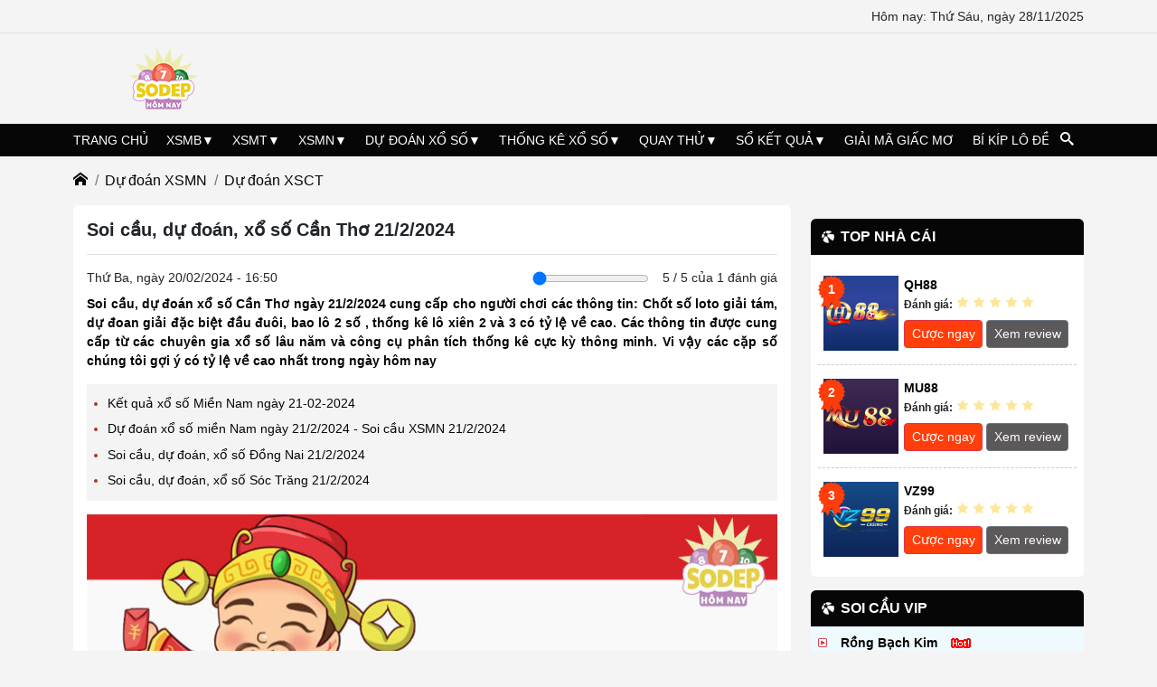

--- FILE ---
content_type: text/html; charset=UTF-8
request_url: https://sodephomnay.club/soi-cau-du-doan-xsct-21-2-2024.html
body_size: 32941
content:
<!DOCTYPE html> <html lang="vi" itemscope itemtype="http://schema.org/WebPage"> <head> <meta http-equiv="content-type" content="text/html; charset=utf-8"> <meta http-equiv="x-ua-compatible" content="ie=edge"> <!--[if IE]> <meta http-equiv="X-UA-Compatible" content="IE=edge"> <![endif]--> <meta name="viewport" content="width=device-width,minimum-scale=1,initial-scale=1"> <link rel="image_src" type="image/jpeg" href="https://sodephomnay.club/public/media/auto-thumb/du-doan-xsct.jpg"> <title>Soi cầu, dự đoán kết quả xổ số Cần Thơ ngày 21/2/2024</title> <meta name="description" content="Dự đoán xổ số Cần Thơ 21/2/2024. Với đội ngũ tư vấn lâu năm và sử dụng các công cụ tân tiến soi cầu XSCT thứ 4 có tỷ lệ về cực cao"/> <meta name="keywords" content="dự đoán XSCT 21/2, Dự đoán xổ số Cần Thơ 21/2/2024, du doan xsct ngay 21/2/2024, du doan 21/2/2024 hom nay"/> <link rel="canonical" href="https://sodephomnay.club/soi-cau-du-doan-xsct-21-2-2024.html"/> <!--Meta Facebook Page Other--> <meta property="og:url" content="https://sodephomnay.club/soi-cau-du-doan-xsct-21-2-2024.html"/> <meta property="og:type" content="article"/> <meta property="og:title" content="Soi cầu, dự đoán kết quả xổ số Cần Thơ ngày 21/2/2024"/> <meta property="og:description" content="Dự đoán xổ số Cần Thơ 21/2/2024. Với đội ngũ tư vấn lâu năm và sử dụng các công cụ tân tiến soi cầu XSCT thứ 4 có tỷ lệ về cực cao"/> <meta property="og:image" content="https://sodephomnay.club/public/media/auto-thumb/du-doan-xsct.jpg"/> <link rel="amphtml" href="https://sodephomnay.club/amp/soi-cau-du-doan-xsct-21-2-2024.html"/> <!--Meta Twitter Card --> <meta name="twitter:card" content="summary"/> <meta name="twitter:site" content="@soicauxosoclub"/> <meta name="twitter:title" content="Soi cầu, dự đoán kết quả xổ số Cần Thơ ngày 21/2/2024"/> <meta name="twitter:description" content="Dự đoán xổ số Cần Thơ 21/2/2024. Với đội ngũ tư vấn lâu năm và sử dụng các công cụ tân tiến soi cầu XSCT thứ 4 có tỷ lệ về cực cao"/> <meta name="twitter:image" content="https://sodephomnay.club/public/media/auto-thumb/du-doan-xsct.jpg"/> <meta name="robots" content="index, follow"> <link rel="icon" href="https://sodephomnay.club/public/media/sodep.png" sizes="32x32"> <link rel="icon" href="https://sodephomnay.club/public/media/sodep.png" sizes="192x192"> <link rel="apple-touch-icon-precomposed" href="https://sodephomnay.club/public/media/sodep.png"> <meta name="msapplication-TileImage" content="https://sodephomnay.club/public/media/sodep.png"> <link rel="preload" href="https://sodephomnay.club/public/js/jquery.js" as="script"> <script type="text/javascript" src="https://sodephomnay.club/public/js/jquery.js"></script> <meta name="google-site-verification" content="as7mBzZhlHoB153V4WpIr17nGd2K5EM6W5cZdyLM52o" /> <!-- Google tag (gtag.js) --> <script async src="https://www.googletagmanager.com/gtag/js?id=G-BGDGCXX09G"></script> <script> window.dataLayer = window.dataLayer || []; function gtag(){dataLayer.push(arguments);} gtag('js', new Date()); gtag('config', 'G-BGDGCXX09G'); </script> <meta name='dmca-site-verification' content='cTh5S055bWRuRElpWm05d041Mkk3MEk4NHRaZnkzUU5VOXFXS2hTZkVGaz01' /> <script src="https://analytics.ahrefs.com/analytics.js" data-key="s7jJXmqCMcaD5xqupyEJLA" async></script> <style> @charset "UTF-8"; /*! * Bootstrap v5.2.0 (https://getbootstrap.com/) * Copyright 2011-2022 The Bootstrap Authors * Copyright 2011-2022 Twitter, Inc. * Licensed under MIT (https://github.com/twbs/bootstrap/blob/main/LICENSE) */ /*$container-max-widths: ( sm: 540px, md: 720px, lg: 960px, xl: 1140px, xxl: 1320px ) !default;*/ :root { --bs-primary: #0d6efd; --bs-secondary: #6c757d; --bs-success: #198754; --bs-info: #0dcaf0; --bs-warning: #ffc107; --bs-danger: #dc3545; --bs-light: #f8f9fa; --bs-dark: #212529; --bs-primary-rgb: 13, 110, 253; --bs-secondary-rgb: 108, 117, 125; --bs-success-rgb: 25, 135, 84; --bs-info-rgb: 13, 202, 240; --bs-warning-rgb: 255, 193, 7; --bs-danger-rgb: 220, 53, 69; --bs-light-rgb: 248, 249, 250; --bs-dark-rgb: 33, 37, 41; --bs-white-rgb: 255, 255, 255; --bs-black-rgb: 0, 0, 0; --bs-body-color-rgb: 33, 37, 41; --bs-body-bg-rgb: 255, 255, 255; --bs-font-sans-serif: system-ui, -apple-system, "Segoe UI", Roboto, "Helvetica Neue", "Noto Sans", "Liberation Sans", Arial, sans-serif, "Apple Color Emoji", "Segoe UI Emoji", "Segoe UI Symbol", "Noto Color Emoji"; --bs-font-monospace: SFMono-Regular, Menlo, Monaco, Consolas, "Liberation Mono", "Courier New", monospace; --bs-gradient: linear-gradient(180deg, rgba(255, 255, 255, 0.15), rgba(255, 255, 255, 0)); --bs-body-font-family: var(--bs-font-sans-serif); --bs-body-font-size: 1rem; --bs-body-font-weight: 400; --bs-body-line-height: 1.5; --bs-body-color: #212529; --bs-body-bg: #fff; --bs-border-width: 1px; --bs-border-style: solid; --bs-border-color: #dee2e6; --bs-border-color-translucent: rgba(0, 0, 0, 0.175); --bs-border-radius: 0.375rem; --bs-border-radius-sm: 0.25rem; --bs-border-radius-lg: 0.5rem; --bs-border-radius-xl: 1rem; --bs-border-radius-2xl: 2rem; --bs-border-radius-pill: 50rem; --bs-link-color: #0d6efd; --bs-link-hover-color: #0a58ca; --bs-code-color: #d63384; --bs-highlight-bg: #fff3cd; } *, *::before, *::after { box-sizing: border-box; } @media (prefers-reduced-motion: no-preference) { :root { scroll-behavior: smooth; } } body { margin: 0; font-family: var(--bs-body-font-family); font-size: var(--bs-body-font-size); font-weight: var(--bs-body-font-weight); line-height: var(--bs-body-line-height); color: var(--bs-body-color); text-align: var(--bs-body-text-align); background-color: var(--bs-body-bg); -webkit-text-size-adjust: 100%; -webkit-tap-highlight-color: rgba(0, 0, 0, 0); } hr { margin: 1rem 0; color: inherit; border: 0; border-top: 1px solid; opacity: 0.25; } h6, .h6, h5, .h5, h4, .h4, h3, .h3, h2, .h2, h1, .h1 { margin-top: 0; margin-bottom: 0.5rem; font-weight: 500; line-height: 1.2; } h1, .h1 { font-size: calc(1.375rem + 1.5vw); } @media (min-width: 1200px) { h1, .h1 { font-size: 2.5rem; } } h2, .h2 { font-size: calc(1.325rem + 0.9vw); } @media (min-width: 1200px) { h2, .h2 { font-size: 2rem; } } h3, .h3 { font-size: calc(1.3rem + 0.6vw); } @media (min-width: 1200px) { h3, .h3 { font-size: 1.75rem; } } h4, .h4 { font-size: calc(1.275rem + 0.3vw); } @media (min-width: 1200px) { h4, .h4 { font-size: 1.5rem; } } h5, .h5 { font-size: 1.25rem; } h6, .h6 { font-size: 1rem; } p { margin-top: 0; margin-bottom: 1rem; } abbr[title] { text-decoration: underline dotted; cursor: help; text-decoration-skip-ink: none; } address { margin-bottom: 1rem; font-style: normal; line-height: inherit; } ol, ul { padding-left: 2rem; } ol, ul, dl { margin-top: 0; margin-bottom: 1rem; } ol ol, ul ul, ol ul, ul ol { margin-bottom: 0; } dt { font-weight: 700; } dd { margin-bottom: 0.5rem; margin-left: 0; } blockquote { margin: 0 0 1rem; } b, strong { font-weight: bolder; } small, .small { font-size: 0.875em; } mark, .mark { padding: 0.1875em; background-color: var(--bs-highlight-bg); } sub, sup { position: relative; font-size: 0.75em; line-height: 0; vertical-align: baseline; } sub { bottom: -0.25em; } sup { top: -0.5em; } a { color: var(--bs-link-color); text-decoration: underline; } a:hover { color: var(--bs-link-hover-color); } a:not([href]):not([class]), a:not([href]):not([class]):hover { color: inherit; text-decoration: none; } pre, code, kbd, samp { font-family: var(--bs-font-monospace); font-size: 1em; } pre { display: block; margin-top: 0; margin-bottom: 1rem; overflow: auto; font-size: 0.875em; } pre code { font-size: inherit; color: inherit; word-break: normal; } code { font-size: 0.875em; color: var(--bs-code-color); word-wrap: break-word; } a > code { color: inherit; } kbd { padding: 0.1875rem 0.375rem; font-size: 0.875em; color: var(--bs-body-bg); background-color: var(--bs-body-color); border-radius: 0.25rem; } kbd kbd { padding: 0; font-size: 1em; } figure { margin: 0 0 1rem; } img, svg { vertical-align: middle; } table { caption-side: bottom; border-collapse: collapse; } caption { padding-top: 0.5rem; padding-bottom: 0.5rem; color: #6c757d; text-align: left; } th { text-align: inherit; text-align: -webkit-match-parent; } thead, tbody, tfoot, tr, td, th { border-color: inherit; border-style: solid; border-width: 0; } label { display: inline-block; } button { border-radius: 0; } button:focus:not(:focus-visible) { outline: 0; } input, button, select, optgroup, textarea { margin: 0; font-family: inherit; font-size: inherit; line-height: inherit; } button, select { text-transform: none; } [role=button] { cursor: pointer; } select { word-wrap: normal; } select:disabled { opacity: 1; } [list]:not([type=date]):not([type=datetime-local]):not([type=month]):not([type=week]):not([type=time])::-webkit-calendar-picker-indicator { display: none !important; } button, [type=button], [type=reset], [type=submit] { -webkit-appearance: button; } button:not(:disabled), [type=button]:not(:disabled), [type=reset]:not(:disabled), [type=submit]:not(:disabled) { cursor: pointer; } ::-moz-focus-inner { padding: 0; border-style: none; } textarea { resize: vertical; } fieldset { min-width: 0; padding: 0; margin: 0; border: 0; } legend { float: left; width: 100%; padding: 0; margin-bottom: 0.5rem; font-size: calc(1.275rem + 0.3vw); line-height: inherit; } @media (min-width: 1200px) { legend { font-size: 1.5rem; } } legend + * { clear: left; } ::-webkit-datetime-edit-fields-wrapper, ::-webkit-datetime-edit-text, ::-webkit-datetime-edit-minute, ::-webkit-datetime-edit-hour-field, ::-webkit-datetime-edit-day-field, ::-webkit-datetime-edit-month-field, ::-webkit-datetime-edit-year-field { padding: 0; } ::-webkit-inner-spin-button { height: auto; } [type=search] { outline-offset: -2px; -webkit-appearance: textfield; } /* rtl:raw: [type="tel"], [type="url"], [type="email"], [type="number"] { direction: ltr; } */ ::-webkit-search-decoration { -webkit-appearance: none; } ::-webkit-color-swatch-wrapper { padding: 0; } ::file-selector-button { font: inherit; -webkit-appearance: button; } output { display: inline-block; } iframe { border: 0; } summary { display: list-item; cursor: pointer; } progress { vertical-align: baseline; } [hidden] { display: none !important; } .lead { font-size: 1.25rem; font-weight: 300; } .display-1 { font-size: calc(1.625rem + 4.5vw); font-weight: 300; line-height: 1.2; } @media (min-width: 1200px) { .display-1 { font-size: 5rem; } } .display-2 { font-size: calc(1.575rem + 3.9vw); font-weight: 300; line-height: 1.2; } @media (min-width: 1200px) { .display-2 { font-size: 4.5rem; } } .display-3 { font-size: calc(1.525rem + 3.3vw); font-weight: 300; line-height: 1.2; } @media (min-width: 1200px) { .display-3 { font-size: 4rem; } } .display-4 { font-size: calc(1.475rem + 2.7vw); font-weight: 300; line-height: 1.2; } @media (min-width: 1200px) { .display-4 { font-size: 3.5rem; } } .display-5 { font-size: calc(1.425rem + 2.1vw); font-weight: 300; line-height: 1.2; } @media (min-width: 1200px) { .display-5 { font-size: 3rem; } } .display-6 { font-size: calc(1.375rem + 1.5vw); font-weight: 300; line-height: 1.2; } @media (min-width: 1200px) { .display-6 { font-size: 2.5rem; } } .list-unstyled { padding-left: 0; list-style: none; } .list-inline { padding-left: 0; list-style: none; } .list-inline-item { display: inline-block; } .list-inline-item:not(:last-child) { margin-right: 0.5rem; } .initialism { font-size: 0.875em; text-transform: uppercase; } .blockquote { margin-bottom: 1rem; font-size: 1.25rem; } .blockquote > :last-child { margin-bottom: 0; } .blockquote-footer { margin-top: -1rem; margin-bottom: 1rem; font-size: 0.875em; color: #6c757d; } .blockquote-footer::before { content: "— "; } .img-fluid, img { max-width: 100%; height: auto; } .img-thumbnail { padding: 0.25rem; background-color: #fff; border: 1px solid var(--bs-border-color); border-radius: 0.375rem; max-width: 100%; height: auto; } .figure { display: inline-block; } .figure-img { margin-bottom: 0.5rem; line-height: 1; } .figure-caption { font-size: 0.875em; color: #6c757d; } .container, .container-fluid, .container-xxl, .container-xl, .container-lg, .container-md, .container-sm { --bs-gutter-x: 1.5rem; --bs-gutter-y: 0; width: 100%; padding-right: calc(var(--bs-gutter-x) * 0.5); padding-left: calc(var(--bs-gutter-x) * 0.5); margin-right: auto; margin-left: auto; } .container-lg, .container { max-width: 540px; } .container-lg, .container { max-width: 720px; } @media (min-width: 992px) { .container-lg, .container { max-width: 960px; } } .container-lg, .container { max-width: 1140px; } .container-lg, .container { max-width: 1140px; } .row { --bs-gutter-x: 1.5rem; --bs-gutter-y: 0; display: flex; flex-wrap: wrap; margin-top: calc(-1 * var(--bs-gutter-y)); margin-right: calc(-0.5 * var(--bs-gutter-x)); margin-left: calc(-0.5 * var(--bs-gutter-x)); } .row > * { flex-shrink: 0; width: 100%; max-width: 100%; padding-right: calc(var(--bs-gutter-x) * 0.5); padding-left: calc(var(--bs-gutter-x) * 0.5); margin-top: var(--bs-gutter-y); } .col { flex: 1 0 0%; } .row-cols-auto > * { flex: 0 0 auto; width: auto; } .row-cols-1 > * { flex: 0 0 auto; width: 100%; } .row-cols-2 > * { flex: 0 0 auto; width: 50%; } .row-cols-3 > * { flex: 0 0 auto; width: 33.3333333333%; } .row-cols-4 > * { flex: 0 0 auto; width: 25%; } .row-cols-5 > * { flex: 0 0 auto; width: 20%; } .row-cols-6 > * { flex: 0 0 auto; width: 16.6666666667%; } .col-auto { flex: 0 0 auto; width: auto; } .col-1 { flex: 0 0 auto; width: 8.33333333%; } .col-2 { flex: 0 0 auto; width: 16.66666667%; } .col-3 { flex: 0 0 auto; width: 25%; } .col-4 { flex: 0 0 auto; width: 33.33333333%; } .col-5 { flex: 0 0 auto; width: 41.66666667%; } .col-6 { flex: 0 0 auto; width: 50%; } .col-7 { flex: 0 0 auto; width: 58.33333333%; } .col-8 { flex: 0 0 auto; width: 66.66666667%; } .col-9 { flex: 0 0 auto; width: 75%; } .col-10 { flex: 0 0 auto; width: 83.33333333%; } .col-11 { flex: 0 0 auto; width: 91.66666667%; } .col-12 { flex: 0 0 auto; width: 100%; } .offset-1 { margin-left: 8.33333333%; } .offset-2 { margin-left: 16.66666667%; } .offset-3 { margin-left: 25%; } .offset-4 { margin-left: 33.33333333%; } .offset-5 { margin-left: 41.66666667%; } .offset-6 { margin-left: 50%; } .offset-7 { margin-left: 58.33333333%; } .offset-8 { margin-left: 66.66666667%; } .offset-9 { margin-left: 75%; } .offset-10 { margin-left: 83.33333333%; } .offset-11 { margin-left: 91.66666667%; } .g-0, .gx-0 { --bs-gutter-x: 0; } .g-0, .gy-0 { --bs-gutter-y: 0; } .g-1, .gx-1 { --bs-gutter-x: 0.25rem; } .g-1, .gy-1 { --bs-gutter-y: 0.25rem; } .g-2, .gx-2 { --bs-gutter-x: 0.5rem; } .g-2, .gy-2 { --bs-gutter-y: 0.5rem; } .g-3, .gx-3 { --bs-gutter-x: 1rem; } .g-3, .gy-3 { --bs-gutter-y: 1rem; } .g-4, .gx-4 { --bs-gutter-x: 1.5rem; } .g-4, .gy-4 { --bs-gutter-y: 1.5rem; } .g-5, .gx-5 { --bs-gutter-x: 3rem; } .g-5, .gy-5 { --bs-gutter-y: 3rem; } @media (min-width: 992px) { .col-lg { flex: 1 0 0%; } .row-cols-lg-auto > * { flex: 0 0 auto; width: auto; } .row-cols-lg-1 > * { flex: 0 0 auto; width: 100%; } .row-cols-lg-2 > * { flex: 0 0 auto; width: 50%; } .row-cols-lg-3 > * { flex: 0 0 auto; width: 33.3333333333%; } .row-cols-lg-4 > * { flex: 0 0 auto; width: 25%; } .row-cols-lg-5 > * { flex: 0 0 auto; width: 20%; } .row-cols-lg-6 > * { flex: 0 0 auto; width: 16.6666666667%; } .col-lg-auto { flex: 0 0 auto; width: auto; } .col-lg-1 { flex: 0 0 auto; width: 8.33333333%; } .col-lg-2 { flex: 0 0 auto; width: 16.66666667%; } .col-lg-3 { flex: 0 0 auto; width: 25%; } .col-lg-4 { flex: 0 0 auto; width: 33.33333333%; } .col-lg-5 { flex: 0 0 auto; width: 41.66666667%; } .col-lg-6 { flex: 0 0 auto; width: 50%; } .col-lg-7 { flex: 0 0 auto; width: 58.33333333%; } .col-lg-8 { flex: 0 0 auto; width: 66.66666667%; } .col-lg-9 { flex: 0 0 auto; width: 75%; } .col-lg-10 { flex: 0 0 auto; width: 83.33333333%; } .col-lg-11 { flex: 0 0 auto; width: 91.66666667%; } .col-lg-12 { flex: 0 0 auto; width: 100%; } .offset-lg-0 { margin-left: 0; } .offset-lg-1 { margin-left: 8.33333333%; } .offset-lg-2 { margin-left: 16.66666667%; } .offset-lg-3 { margin-left: 25%; } .offset-lg-4 { margin-left: 33.33333333%; } .offset-lg-5 { margin-left: 41.66666667%; } .offset-lg-6 { margin-left: 50%; } .offset-lg-7 { margin-left: 58.33333333%; } .offset-lg-8 { margin-left: 66.66666667%; } .offset-lg-9 { margin-left: 75%; } .offset-lg-10 { margin-left: 83.33333333%; } .offset-lg-11 { margin-left: 91.66666667%; } .g-lg-0, .gx-lg-0 { --bs-gutter-x: 0; } .g-lg-0, .gy-lg-0 { --bs-gutter-y: 0; } .g-lg-1, .gx-lg-1 { --bs-gutter-x: 0.25rem; } .g-lg-1, .gy-lg-1 { --bs-gutter-y: 0.25rem; } .g-lg-2, .gx-lg-2 { --bs-gutter-x: 0.5rem; } .g-lg-2, .gy-lg-2 { --bs-gutter-y: 0.5rem; } .g-lg-3, .gx-lg-3 { --bs-gutter-x: 1rem; } .g-lg-3, .gy-lg-3 { --bs-gutter-y: 1rem; } .g-lg-4, .gx-lg-4 { --bs-gutter-x: 1.5rem; } .g-lg-4, .gy-lg-4 { --bs-gutter-y: 1.5rem; } .g-lg-5, .gx-lg-5 { --bs-gutter-x: 3rem; } .g-lg-5, .gy-lg-5 { --bs-gutter-y: 3rem; } } .table, .news-content table:not([class]) { --bs-table-color: var(--bs-body-color); --bs-table-bg: transparent; --bs-table-border-color: var(--bs-border-color); --bs-table-accent-bg: transparent; --bs-table-striped-color: var(--bs-body-color); --bs-table-striped-bg: rgba(0, 0, 0, 0.05); --bs-table-active-color: var(--bs-body-color); --bs-table-active-bg: rgba(0, 0, 0, 0.1); --bs-table-hover-color: var(--bs-body-color); --bs-table-hover-bg: rgba(0, 0, 0, 0.075); width: 100%; margin-bottom: 1rem; color: var(--bs-table-color); vertical-align: top; border-color: var(--bs-table-border-color); } .table > :not(caption) > * > *, .news-content table:not([class]) > :not(caption) > * > * { padding: 0.5rem 0.5rem; background-color: var(--bs-table-bg); border-bottom-width: 1px; box-shadow: inset 0 0 0 9999px var(--bs-table-accent-bg); } .table > tbody, .news-content table:not([class]) > tbody { vertical-align: inherit; } .table > thead, .news-content table:not([class]) > thead { vertical-align: bottom; } /*.table-group-divider { border-top: ($table-border-width * 2) solid $table-group-separator-color; }*/ /*.caption-top { caption-side: top; }*/ .table-sm > :not(caption) > * > *, .news-content table:not([class]) > :not(caption) > * > * { padding: 0.25rem 0.25rem; } .table-bordered > :not(caption) > *, .news-content table:not([class]) > :not(caption) > * { border-width: 1px 0; } .table-bordered > :not(caption) > * > *, .news-content table:not([class]) > :not(caption) > * > * { border-width: 0 1px; } /*.table-borderless { // stylelint-disable-next-line selector-max-universal > :not(caption) > * > * { border-bottom-width: 0; } > :not(:first-child) { border-top-width: 0; } }*/ .table-striped > tbody > tr:nth-of-type(odd) > * { --bs-table-accent-bg: var(--bs-table-striped-bg); color: var(--bs-table-striped-color); } /*.table-striped-columns { > :not(caption) > tr > :nth-child(even) { --bs-table-accent-bg: var(--bs-table-striped-bg); color: var(--bs-table-striped-color); } }*/ /*.table-active { --bs-table-accent-bg: var(--bs-table-active-bg); color: var(--bs-table-active-color); }*/ /*.table-hover { > tbody > tr:hover > * { --bs-table-accent-bg: var(--bs-table-hover-bg); color: var(--bs-table-hover-color); } }*/ .table-primary { --bs-table-color: #000; --bs-table-bg: #cfe2ff; --bs-table-border-color: #bacbe6; --bs-table-striped-bg: #c5d7f2; --bs-table-striped-color: #000; --bs-table-active-bg: #bacbe6; --bs-table-active-color: #000; --bs-table-hover-bg: #bfd1ec; --bs-table-hover-color: #000; color: var(--bs-table-color); border-color: var(--bs-table-border-color); } .table-secondary { --bs-table-color: #000; --bs-table-bg: #e2e3e5; --bs-table-border-color: #cbccce; --bs-table-striped-bg: #d7d8da; --bs-table-striped-color: #000; --bs-table-active-bg: #cbccce; --bs-table-active-color: #000; --bs-table-hover-bg: #d1d2d4; --bs-table-hover-color: #000; color: var(--bs-table-color); border-color: var(--bs-table-border-color); } .table-success { --bs-table-color: #000; --bs-table-bg: #d1e7dd; --bs-table-border-color: #bcd0c7; --bs-table-striped-bg: #c7dbd2; --bs-table-striped-color: #000; --bs-table-active-bg: #bcd0c7; --bs-table-active-color: #000; --bs-table-hover-bg: #c1d6cc; --bs-table-hover-color: #000; color: var(--bs-table-color); border-color: var(--bs-table-border-color); } .table-info { --bs-table-color: #000; --bs-table-bg: #cff4fc; --bs-table-border-color: #badce3; --bs-table-striped-bg: #c5e8ef; --bs-table-striped-color: #000; --bs-table-active-bg: #badce3; --bs-table-active-color: #000; --bs-table-hover-bg: #bfe2e9; --bs-table-hover-color: #000; color: var(--bs-table-color); border-color: var(--bs-table-border-color); } .table-warning { --bs-table-color: #000; --bs-table-bg: #fff3cd; --bs-table-border-color: #e6dbb9; --bs-table-striped-bg: #f2e7c3; --bs-table-striped-color: #000; --bs-table-active-bg: #e6dbb9; --bs-table-active-color: #000; --bs-table-hover-bg: #ece1be; --bs-table-hover-color: #000; color: var(--bs-table-color); border-color: var(--bs-table-border-color); } .table-danger { --bs-table-color: #000; --bs-table-bg: #f8d7da; --bs-table-border-color: #dfc2c4; --bs-table-striped-bg: #eccccf; --bs-table-striped-color: #000; --bs-table-active-bg: #dfc2c4; --bs-table-active-color: #000; --bs-table-hover-bg: #e5c7ca; --bs-table-hover-color: #000; color: var(--bs-table-color); border-color: var(--bs-table-border-color); } .table-light { --bs-table-color: #000; --bs-table-bg: #f8f9fa; --bs-table-border-color: #dfe0e1; --bs-table-striped-bg: #ecedee; --bs-table-striped-color: #000; --bs-table-active-bg: #dfe0e1; --bs-table-active-color: #000; --bs-table-hover-bg: #e5e6e7; --bs-table-hover-color: #000; color: var(--bs-table-color); border-color: var(--bs-table-border-color); } .table-dark { --bs-table-color: #fff; --bs-table-bg: #212529; --bs-table-border-color: #373b3e; --bs-table-striped-bg: #2c3034; --bs-table-striped-color: #fff; --bs-table-active-bg: #373b3e; --bs-table-active-color: #fff; --bs-table-hover-bg: #323539; --bs-table-hover-color: #fff; color: var(--bs-table-color); border-color: var(--bs-table-border-color); } /*@include media-breakpoint-down($breakpoint) { .table-responsive { overflow-x: auto; -webkit-overflow-scrolling: touch; } }*/ /*@include media-breakpoint-down($breakpoint) { .table-responsive-lg { overflow-x: auto; -webkit-overflow-scrolling: touch; } }*/ .form-control { display: block; width: 100%; padding: 0.375rem 0.75rem; font-size: 1rem; font-weight: 400; line-height: 1.5; color: #212529; background-color: #fff; background-clip: padding-box; border: 1px solid #ced4da; appearance: none; border-radius: 0.375rem; transition: border-color 0.15s ease-in-out, box-shadow 0.15s ease-in-out; } @media (prefers-reduced-motion: reduce) { .form-control { transition: none; } } .form-control[type=file] { overflow: hidden; } .form-control[type=file]:not(:disabled):not([readonly]) { cursor: pointer; } .form-control:focus { color: #212529; background-color: #fff; border-color: #86b7fe; outline: 0; box-shadow: 0 0 0 0.25rem rgba(13, 110, 253, 0.25); } .form-control::-webkit-date-and-time-value { height: 1.5em; } .form-control::placeholder { color: #6c757d; opacity: 1; } .form-control:disabled { background-color: #e9ecef; opacity: 1; } .form-control::file-selector-button { padding: 0.375rem 0.75rem; margin: -0.375rem -0.75rem; margin-inline-end: 0.75rem; color: #212529; background-color: #e9ecef; pointer-events: none; border-color: inherit; border-style: solid; border-width: 0; border-inline-end-width: 1px; border-radius: 0; transition: color 0.15s ease-in-out, background-color 0.15s ease-in-out, border-color 0.15s ease-in-out, box-shadow 0.15s ease-in-out; } @media (prefers-reduced-motion: reduce) { .form-control::file-selector-button { transition: none; } } .form-control:hover:not(:disabled):not([readonly])::file-selector-button { background-color: #dde0e3; } .form-control-plaintext { display: block; width: 100%; padding: 0.375rem 0; margin-bottom: 0; line-height: 1.5; color: #212529; background-color: transparent; border: solid transparent; border-width: 1px 0; } .form-control-plaintext:focus { outline: 0; } .form-control-plaintext.form-control-sm, .form-control-plaintext.form-control-lg { padding-right: 0; padding-left: 0; } .form-control-sm { min-height: calc(1.5em + 0.5rem + 2px); padding: 0.25rem 0.5rem; font-size: 0.875rem; border-radius: 0.25rem; } .form-control-sm::file-selector-button { padding: 0.25rem 0.5rem; margin: -0.25rem -0.5rem; margin-inline-end: 0.5rem; } .form-control-lg { min-height: calc(1.5em + 1rem + 2px); padding: 0.5rem 1rem; font-size: 1.25rem; border-radius: 0.5rem; } .form-control-lg::file-selector-button { padding: 0.5rem 1rem; margin: -0.5rem -1rem; margin-inline-end: 1rem; } textarea.form-control { min-height: calc(1.5em + 0.75rem + 2px); } textarea.form-control-sm { min-height: calc(1.5em + 0.5rem + 2px); } textarea.form-control-lg { min-height: calc(1.5em + 1rem + 2px); } .form-control-color { width: 3rem; height: calc(1.5em + 0.75rem + 2px); padding: 0.375rem; } .form-control-color:not(:disabled):not([readonly]) { cursor: pointer; } .form-control-color::-moz-color-swatch { border: 0 !important; border-radius: 0.375rem; } .form-control-color::-webkit-color-swatch { border-radius: 0.375rem; } .form-control-color.form-control-sm { height: calc(1.5em + 0.5rem + 2px); } .form-control-color.form-control-lg { height: calc(1.5em + 1rem + 2px); } .form-select { display: block; width: 100%; padding: 0.375rem 2.25rem 0.375rem 0.75rem; -moz-padding-start: calc(0.75rem - 3px); font-size: 1rem; font-weight: 400; line-height: 1.5; color: #212529; background-color: #fff; background-image: url("data:image/svg+xml,%3csvg xmlns='http://www.w3.org/2000/svg' viewBox='0 0 16 16'%3e%3cpath fill='none' stroke='%23343a40' stroke-linecap='round' stroke-linejoin='round' stroke-width='2' d='m2 5 6 6 6-6'/%3e%3c/svg%3e"); background-repeat: no-repeat; background-position: right 0.75rem center; background-size: 16px 12px; border: 1px solid #ced4da; border-radius: 0.375rem; transition: border-color 0.15s ease-in-out, box-shadow 0.15s ease-in-out; appearance: none; } @media (prefers-reduced-motion: reduce) { .form-select { transition: none; } } .form-select:focus { border-color: #86b7fe; outline: 0; box-shadow: 0 0 0 0.25rem rgba(13, 110, 253, 0.25); } .form-select[multiple], .form-select[size]:not([size="1"]) { padding-right: 0.75rem; background-image: none; } .form-select:disabled { background-color: #e9ecef; } .form-select:-moz-focusring { color: transparent; text-shadow: 0 0 0 #212529; } .form-select-sm { padding-top: 0.25rem; padding-bottom: 0.25rem; padding-left: 0.5rem; font-size: 0.875rem; border-radius: 0.25rem; } .form-select-lg { padding-top: 0.5rem; padding-bottom: 0.5rem; padding-left: 1rem; font-size: 1.25rem; border-radius: 0.5rem; } .input-group { position: relative; display: flex; flex-wrap: wrap; align-items: stretch; width: 100%; } .input-group > .form-control, .input-group > .form-select, .input-group > .form-floating { position: relative; flex: 1 1 auto; width: 1%; min-width: 0; } .input-group > .form-control:focus, .input-group > .form-select:focus, .input-group > .form-floating:focus-within { z-index: 3; } .input-group .btn { position: relative; z-index: 2; } .input-group .btn:focus { z-index: 3; } .input-group-text { display: flex; align-items: center; padding: 0.375rem 0.75rem; font-size: 1rem; font-weight: 400; line-height: 1.5; color: #212529; text-align: center; white-space: nowrap; background-color: #e9ecef; border: 1px solid #ced4da; border-radius: 0.375rem; } .input-group-lg > .form-control, .input-group-lg > .form-select, .input-group-lg > .input-group-text, .input-group-lg > .btn { padding: 0.5rem 1rem; font-size: 1.25rem; border-radius: 0.5rem; } .input-group-sm > .form-control, .input-group-sm > .form-select, .input-group-sm > .input-group-text, .input-group-sm > .btn { padding: 0.25rem 0.5rem; font-size: 0.875rem; border-radius: 0.25rem; } .input-group-lg > .form-select, .input-group-sm > .form-select { padding-right: 3rem; } .input-group:not(.has-validation) > :not(:last-child):not(.dropdown-toggle):not(.dropdown-menu):not(.form-floating), .input-group:not(.has-validation) > .dropdown-toggle:nth-last-child(n+3), .input-group:not(.has-validation) > .form-floating:not(:last-child) > .form-control, .input-group:not(.has-validation) > .form-floating:not(:last-child) > .form-select { border-top-right-radius: 0; border-bottom-right-radius: 0; } .input-group.has-validation > :nth-last-child(n+3):not(.dropdown-toggle):not(.dropdown-menu):not(.form-floating), .input-group.has-validation > .dropdown-toggle:nth-last-child(n+4), .input-group.has-validation > .form-floating:nth-last-child(n+3) > .form-control, .input-group.has-validation > .form-floating:nth-last-child(n+3) > .form-select { border-top-right-radius: 0; border-bottom-right-radius: 0; } .input-group > :not(:first-child):not(.dropdown-menu):not(.form-floating):not(.valid-tooltip):not(.valid-feedback):not(.invalid-tooltip):not(.invalid-feedback), .input-group > .form-floating:not(:first-child) > .form-control, .input-group > .form-floating:not(:first-child) > .form-select { margin-left: -1px; border-top-left-radius: 0; border-bottom-left-radius: 0; } .btn { --bs-btn-padding-x: 0.75rem; --bs-btn-padding-y: 0.375rem; --bs-btn-font-family: ; --bs-btn-font-size: 1rem; --bs-btn-font-weight: 400; --bs-btn-line-height: 1.5; --bs-btn-color: #212529; --bs-btn-bg: transparent; --bs-btn-border-width: 1px; --bs-btn-border-color: transparent; --bs-btn-border-radius: 0.375rem; --bs-btn-box-shadow: inset 0 1px 0 rgba(255, 255, 255, 0.15), 0 1px 1px rgba(0, 0, 0, 0.075); --bs-btn-disabled-opacity: 0.65; --bs-btn-focus-box-shadow: 0 0 0 0.25rem rgba(var(--bs-btn-focus-shadow-rgb), .5); display: inline-block; padding: var(--bs-btn-padding-y) var(--bs-btn-padding-x); font-family: var(--bs-btn-font-family); font-size: var(--bs-btn-font-size); font-weight: var(--bs-btn-font-weight); line-height: var(--bs-btn-line-height); color: var(--bs-btn-color); text-align: center; text-decoration: none; vertical-align: middle; cursor: pointer; user-select: none; border: var(--bs-btn-border-width) solid var(--bs-btn-border-color); border-radius: var(--bs-btn-border-radius); background-color: var(--bs-btn-bg); transition: color 0.15s ease-in-out, background-color 0.15s ease-in-out, border-color 0.15s ease-in-out, box-shadow 0.15s ease-in-out; } @media (prefers-reduced-motion: reduce) { .btn { transition: none; } } .btn:hover { color: var(--bs-btn-hover-color); background-color: var(--bs-btn-hover-bg); border-color: var(--bs-btn-hover-border-color); } .btn-check:focus + .btn, .btn:focus { color: var(--bs-btn-hover-color); background-color: var(--bs-btn-hover-bg); border-color: var(--bs-btn-hover-border-color); outline: 0; box-shadow: var(--bs-btn-focus-box-shadow); } .btn-check:checked + .btn, .btn-check:active + .btn, .btn:active, .btn.active, .btn.show { color: var(--bs-btn-active-color); background-color: var(--bs-btn-active-bg); border-color: var(--bs-btn-active-border-color); } .btn-check:checked + .btn:focus, .btn-check:active + .btn:focus, .btn:active:focus, .btn.active:focus, .btn.show:focus { box-shadow: var(--bs-btn-focus-box-shadow); } .btn:disabled, .btn.disabled, fieldset:disabled .btn { color: var(--bs-btn-disabled-color); pointer-events: none; background-color: var(--bs-btn-disabled-bg); border-color: var(--bs-btn-disabled-border-color); opacity: var(--bs-btn-disabled-opacity); } .btn-primary { --bs-btn-color: #fff; --bs-btn-bg: #0d6efd; --bs-btn-border-color: #0d6efd; --bs-btn-hover-color: #fff; --bs-btn-hover-bg: #0b5ed7; --bs-btn-hover-border-color: #0a58ca; --bs-btn-focus-shadow-rgb: 49, 132, 253; --bs-btn-active-color: #fff; --bs-btn-active-bg: #0a58ca; --bs-btn-active-border-color: #0a53be; --bs-btn-active-shadow: inset 0 3px 5px rgba(0, 0, 0, 0.125); --bs-btn-disabled-color: #fff; --bs-btn-disabled-bg: #0d6efd; --bs-btn-disabled-border-color: #0d6efd; } .btn-secondary { --bs-btn-color: #fff; --bs-btn-bg: #6c757d; --bs-btn-border-color: #6c757d; --bs-btn-hover-color: #fff; --bs-btn-hover-bg: #5c636a; --bs-btn-hover-border-color: #565e64; --bs-btn-focus-shadow-rgb: 130, 138, 145; --bs-btn-active-color: #fff; --bs-btn-active-bg: #565e64; --bs-btn-active-border-color: #51585e; --bs-btn-active-shadow: inset 0 3px 5px rgba(0, 0, 0, 0.125); --bs-btn-disabled-color: #fff; --bs-btn-disabled-bg: #6c757d; --bs-btn-disabled-border-color: #6c757d; } .btn-success { --bs-btn-color: #fff; --bs-btn-bg: #198754; --bs-btn-border-color: #198754; --bs-btn-hover-color: #fff; --bs-btn-hover-bg: #157347; --bs-btn-hover-border-color: #146c43; --bs-btn-focus-shadow-rgb: 60, 153, 110; --bs-btn-active-color: #fff; --bs-btn-active-bg: #146c43; --bs-btn-active-border-color: #13653f; --bs-btn-active-shadow: inset 0 3px 5px rgba(0, 0, 0, 0.125); --bs-btn-disabled-color: #fff; --bs-btn-disabled-bg: #198754; --bs-btn-disabled-border-color: #198754; } .btn-info { --bs-btn-color: #000; --bs-btn-bg: #0dcaf0; --bs-btn-border-color: #0dcaf0; --bs-btn-hover-color: #000; --bs-btn-hover-bg: #31d2f2; --bs-btn-hover-border-color: #25cff2; --bs-btn-focus-shadow-rgb: 11, 172, 204; --bs-btn-active-color: #000; --bs-btn-active-bg: #3dd5f3; --bs-btn-active-border-color: #25cff2; --bs-btn-active-shadow: inset 0 3px 5px rgba(0, 0, 0, 0.125); --bs-btn-disabled-color: #000; --bs-btn-disabled-bg: #0dcaf0; --bs-btn-disabled-border-color: #0dcaf0; } .btn-warning { --bs-btn-color: #000; --bs-btn-bg: #ffc107; --bs-btn-border-color: #ffc107; --bs-btn-hover-color: #000; --bs-btn-hover-bg: #ffca2c; --bs-btn-hover-border-color: #ffc720; --bs-btn-focus-shadow-rgb: 217, 164, 6; --bs-btn-active-color: #000; --bs-btn-active-bg: #ffcd39; --bs-btn-active-border-color: #ffc720; --bs-btn-active-shadow: inset 0 3px 5px rgba(0, 0, 0, 0.125); --bs-btn-disabled-color: #000; --bs-btn-disabled-bg: #ffc107; --bs-btn-disabled-border-color: #ffc107; } .btn-danger { --bs-btn-color: #fff; --bs-btn-bg: #dc3545; --bs-btn-border-color: #dc3545; --bs-btn-hover-color: #fff; --bs-btn-hover-bg: #bb2d3b; --bs-btn-hover-border-color: #b02a37; --bs-btn-focus-shadow-rgb: 225, 83, 97; --bs-btn-active-color: #fff; --bs-btn-active-bg: #b02a37; --bs-btn-active-border-color: #a52834; --bs-btn-active-shadow: inset 0 3px 5px rgba(0, 0, 0, 0.125); --bs-btn-disabled-color: #fff; --bs-btn-disabled-bg: #dc3545; --bs-btn-disabled-border-color: #dc3545; } .btn-light { --bs-btn-color: #000; --bs-btn-bg: #f8f9fa; --bs-btn-border-color: #f8f9fa; --bs-btn-hover-color: #000; --bs-btn-hover-bg: #d3d4d5; --bs-btn-hover-border-color: #c6c7c8; --bs-btn-focus-shadow-rgb: 211, 212, 213; --bs-btn-active-color: #000; --bs-btn-active-bg: #c6c7c8; --bs-btn-active-border-color: #babbbc; --bs-btn-active-shadow: inset 0 3px 5px rgba(0, 0, 0, 0.125); --bs-btn-disabled-color: #000; --bs-btn-disabled-bg: #f8f9fa; --bs-btn-disabled-border-color: #f8f9fa; } .btn-dark { --bs-btn-color: #fff; --bs-btn-bg: #212529; --bs-btn-border-color: #212529; --bs-btn-hover-color: #fff; --bs-btn-hover-bg: #424649; --bs-btn-hover-border-color: #373b3e; --bs-btn-focus-shadow-rgb: 66, 70, 73; --bs-btn-active-color: #fff; --bs-btn-active-bg: #4d5154; --bs-btn-active-border-color: #373b3e; --bs-btn-active-shadow: inset 0 3px 5px rgba(0, 0, 0, 0.125); --bs-btn-disabled-color: #fff; --bs-btn-disabled-bg: #212529; --bs-btn-disabled-border-color: #212529; } .btn-outline-primary { --bs-btn-color: #0d6efd; --bs-btn-border-color: #0d6efd; --bs-btn-hover-color: #fff; --bs-btn-hover-bg: #0d6efd; --bs-btn-hover-border-color: #0d6efd; --bs-btn-focus-shadow-rgb: 13, 110, 253; --bs-btn-active-color: #fff; --bs-btn-active-bg: #0d6efd; --bs-btn-active-border-color: #0d6efd; --bs-btn-active-shadow: inset 0 3px 5px rgba(0, 0, 0, 0.125); --bs-btn-disabled-color: #0d6efd; --bs-btn-disabled-bg: transparent; --bs-btn-disabled-border-color: #0d6efd; --bs-gradient: none; } .btn-outline-secondary { --bs-btn-color: #6c757d; --bs-btn-border-color: #6c757d; --bs-btn-hover-color: #fff; --bs-btn-hover-bg: #6c757d; --bs-btn-hover-border-color: #6c757d; --bs-btn-focus-shadow-rgb: 108, 117, 125; --bs-btn-active-color: #fff; --bs-btn-active-bg: #6c757d; --bs-btn-active-border-color: #6c757d; --bs-btn-active-shadow: inset 0 3px 5px rgba(0, 0, 0, 0.125); --bs-btn-disabled-color: #6c757d; --bs-btn-disabled-bg: transparent; --bs-btn-disabled-border-color: #6c757d; --bs-gradient: none; } .btn-outline-success { --bs-btn-color: #198754; --bs-btn-border-color: #198754; --bs-btn-hover-color: #fff; --bs-btn-hover-bg: #198754; --bs-btn-hover-border-color: #198754; --bs-btn-focus-shadow-rgb: 25, 135, 84; --bs-btn-active-color: #fff; --bs-btn-active-bg: #198754; --bs-btn-active-border-color: #198754; --bs-btn-active-shadow: inset 0 3px 5px rgba(0, 0, 0, 0.125); --bs-btn-disabled-color: #198754; --bs-btn-disabled-bg: transparent; --bs-btn-disabled-border-color: #198754; --bs-gradient: none; } .btn-outline-info { --bs-btn-color: #0dcaf0; --bs-btn-border-color: #0dcaf0; --bs-btn-hover-color: #000; --bs-btn-hover-bg: #0dcaf0; --bs-btn-hover-border-color: #0dcaf0; --bs-btn-focus-shadow-rgb: 13, 202, 240; --bs-btn-active-color: #000; --bs-btn-active-bg: #0dcaf0; --bs-btn-active-border-color: #0dcaf0; --bs-btn-active-shadow: inset 0 3px 5px rgba(0, 0, 0, 0.125); --bs-btn-disabled-color: #0dcaf0; --bs-btn-disabled-bg: transparent; --bs-btn-disabled-border-color: #0dcaf0; --bs-gradient: none; } .btn-outline-warning { --bs-btn-color: #ffc107; --bs-btn-border-color: #ffc107; --bs-btn-hover-color: #000; --bs-btn-hover-bg: #ffc107; --bs-btn-hover-border-color: #ffc107; --bs-btn-focus-shadow-rgb: 255, 193, 7; --bs-btn-active-color: #000; --bs-btn-active-bg: #ffc107; --bs-btn-active-border-color: #ffc107; --bs-btn-active-shadow: inset 0 3px 5px rgba(0, 0, 0, 0.125); --bs-btn-disabled-color: #ffc107; --bs-btn-disabled-bg: transparent; --bs-btn-disabled-border-color: #ffc107; --bs-gradient: none; } .btn-outline-danger { --bs-btn-color: #dc3545; --bs-btn-border-color: #dc3545; --bs-btn-hover-color: #fff; --bs-btn-hover-bg: #dc3545; --bs-btn-hover-border-color: #dc3545; --bs-btn-focus-shadow-rgb: 220, 53, 69; --bs-btn-active-color: #fff; --bs-btn-active-bg: #dc3545; --bs-btn-active-border-color: #dc3545; --bs-btn-active-shadow: inset 0 3px 5px rgba(0, 0, 0, 0.125); --bs-btn-disabled-color: #dc3545; --bs-btn-disabled-bg: transparent; --bs-btn-disabled-border-color: #dc3545; --bs-gradient: none; } .btn-outline-light { --bs-btn-color: #f8f9fa; --bs-btn-border-color: #f8f9fa; --bs-btn-hover-color: #000; --bs-btn-hover-bg: #f8f9fa; --bs-btn-hover-border-color: #f8f9fa; --bs-btn-focus-shadow-rgb: 248, 249, 250; --bs-btn-active-color: #000; --bs-btn-active-bg: #f8f9fa; --bs-btn-active-border-color: #f8f9fa; --bs-btn-active-shadow: inset 0 3px 5px rgba(0, 0, 0, 0.125); --bs-btn-disabled-color: #f8f9fa; --bs-btn-disabled-bg: transparent; --bs-btn-disabled-border-color: #f8f9fa; --bs-gradient: none; } .btn-outline-dark { --bs-btn-color: #212529; --bs-btn-border-color: #212529; --bs-btn-hover-color: #fff; --bs-btn-hover-bg: #212529; --bs-btn-hover-border-color: #212529; --bs-btn-focus-shadow-rgb: 33, 37, 41; --bs-btn-active-color: #fff; --bs-btn-active-bg: #212529; --bs-btn-active-border-color: #212529; --bs-btn-active-shadow: inset 0 3px 5px rgba(0, 0, 0, 0.125); --bs-btn-disabled-color: #212529; --bs-btn-disabled-bg: transparent; --bs-btn-disabled-border-color: #212529; --bs-gradient: none; } .btn-link { --bs-btn-font-weight: 400; --bs-btn-color: var(--bs-link-color); --bs-btn-bg: transparent; --bs-btn-border-color: transparent; --bs-btn-hover-color: var(--bs-link-hover-color); --bs-btn-hover-border-color: transparent; --bs-btn-active-color: var(--bs-link-hover-color); --bs-btn-active-border-color: transparent; --bs-btn-disabled-color: #6c757d; --bs-btn-disabled-border-color: transparent; --bs-btn-box-shadow: none; --bs-btn-focus-shadow-rgb: 49, 132, 253; text-decoration: underline; } .btn-link:focus { color: var(--bs-btn-color); } .btn-link:hover { color: var(--bs-btn-hover-color); } .btn-lg { --bs-btn-padding-y: 0.5rem; --bs-btn-padding-x: 1rem; --bs-btn-font-size: 1.25rem; --bs-btn-border-radius: 0.5rem; } .btn-sm { --bs-btn-padding-y: 0.25rem; --bs-btn-padding-x: 0.5rem; --bs-btn-font-size: 0.875rem; --bs-btn-border-radius: 0.25rem; } .fade { transition: opacity 0.15s linear; } @media (prefers-reduced-motion: reduce) { .fade { transition: none; } } .fade:not(.show) { opacity: 0; } .collapse:not(.show) { display: none; } .collapsing { height: 0; overflow: hidden; transition: height 0.35s ease; } @media (prefers-reduced-motion: reduce) { .collapsing { transition: none; } } .collapsing.collapse-horizontal { width: 0; height: auto; transition: width 0.35s ease; } @media (prefers-reduced-motion: reduce) { .collapsing.collapse-horizontal { transition: none; } } .dropup, .dropend, .dropdown, .dropstart, .dropup-center, .dropdown-center { position: relative; } .dropdown-toggle { white-space: nowrap; } .dropdown-toggle::after { display: inline-block; margin-left: 0.255em; vertical-align: 0.255em; content: ""; border-top: 0.3em solid; border-right: 0.3em solid transparent; border-bottom: 0; border-left: 0.3em solid transparent; } .dropdown-toggle:empty::after { margin-left: 0; } .dropdown-menu { --bs-dropdown-min-width: 10rem; --bs-dropdown-padding-x: 0; --bs-dropdown-padding-y: 0.5rem; --bs-dropdown-spacer: 0.125rem; --bs-dropdown-font-size: 1rem; --bs-dropdown-color: #212529; --bs-dropdown-bg: #fff; --bs-dropdown-border-color: var(--bs-border-color-translucent); --bs-dropdown-border-radius: 0.375rem; --bs-dropdown-border-width: 1px; --bs-dropdown-inner-border-radius: calc(0.375rem - 1px); --bs-dropdown-divider-bg: var(--bs-border-color-translucent); --bs-dropdown-divider-margin-y: 0.5rem; --bs-dropdown-box-shadow: 0 0.5rem 1rem rgba(0, 0, 0, 0.15); --bs-dropdown-link-color: #212529; --bs-dropdown-link-hover-color: #1e2125; --bs-dropdown-link-hover-bg: #e9ecef; --bs-dropdown-link-active-color: #fff; --bs-dropdown-link-active-bg: #0d6efd; --bs-dropdown-link-disabled-color: #adb5bd; --bs-dropdown-item-padding-x: 1rem; --bs-dropdown-item-padding-y: 0.25rem; --bs-dropdown-header-color: #6c757d; --bs-dropdown-header-padding-x: 1rem; --bs-dropdown-header-padding-y: 0.5rem; position: absolute; z-index: 1000; display: none; min-width: var(--bs-dropdown-min-width); padding: var(--bs-dropdown-padding-y) var(--bs-dropdown-padding-x); margin: 0; font-size: var(--bs-dropdown-font-size); color: var(--bs-dropdown-color); text-align: left; list-style: none; background-color: var(--bs-dropdown-bg); background-clip: padding-box; border: var(--bs-dropdown-border-width) solid var(--bs-dropdown-border-color); border-radius: var(--bs-dropdown-border-radius); } .dropdown-menu[data-bs-popper] { top: 100%; left: 0; margin-top: var(--bs-dropdown-spacer); } .dropdown-menu-start { --bs-position: start; } .dropdown-menu-start[data-bs-popper] { right: auto; left: 0; } .dropdown-menu-end { --bs-position: end; } .dropdown-menu-end[data-bs-popper] { right: 0; left: auto; } @media (min-width: 992px) { .dropdown-menu-lg-start { --bs-position: start; } .dropdown-menu-lg-start[data-bs-popper] { right: auto; left: 0; } .dropdown-menu-lg-end { --bs-position: end; } .dropdown-menu-lg-end[data-bs-popper] { right: 0; left: auto; } } .dropup .dropdown-menu[data-bs-popper] { top: auto; bottom: 100%; margin-top: 0; margin-bottom: var(--bs-dropdown-spacer); } .dropup .dropdown-toggle::after { display: inline-block; margin-left: 0.255em; vertical-align: 0.255em; content: ""; border-top: 0; border-right: 0.3em solid transparent; border-bottom: 0.3em solid; border-left: 0.3em solid transparent; } .dropup .dropdown-toggle:empty::after { margin-left: 0; } .dropend .dropdown-menu[data-bs-popper] { top: 0; right: auto; left: 100%; margin-top: 0; margin-left: var(--bs-dropdown-spacer); } .dropend .dropdown-toggle::after { display: inline-block; margin-left: 0.255em; vertical-align: 0.255em; content: ""; border-top: 0.3em solid transparent; border-right: 0; border-bottom: 0.3em solid transparent; border-left: 0.3em solid; } .dropend .dropdown-toggle:empty::after { margin-left: 0; } .dropend .dropdown-toggle::after { vertical-align: 0; } .dropstart .dropdown-menu[data-bs-popper] { top: 0; right: 100%; left: auto; margin-top: 0; margin-right: var(--bs-dropdown-spacer); } .dropstart .dropdown-toggle::after { display: inline-block; margin-left: 0.255em; vertical-align: 0.255em; content: ""; } .dropstart .dropdown-toggle::after { display: none; } .dropstart .dropdown-toggle::before { display: inline-block; margin-right: 0.255em; vertical-align: 0.255em; content: ""; border-top: 0.3em solid transparent; border-right: 0.3em solid; border-bottom: 0.3em solid transparent; } .dropstart .dropdown-toggle:empty::after { margin-left: 0; } .dropstart .dropdown-toggle::before { vertical-align: 0; } .dropdown-divider { height: 0; margin: var(--bs-dropdown-divider-margin-y) 0; overflow: hidden; border-top: 1px solid var(--bs-dropdown-divider-bg); opacity: 1; } .dropdown-item { display: block; width: 100%; padding: var(--bs-dropdown-item-padding-y) var(--bs-dropdown-item-padding-x); clear: both; font-weight: 400; color: var(--bs-dropdown-link-color); text-align: inherit; text-decoration: none; white-space: nowrap; background-color: transparent; border: 0; } .dropdown-item:hover, .dropdown-item:focus { color: var(--bs-dropdown-link-hover-color); background-color: var(--bs-dropdown-link-hover-bg); } .dropdown-item.active, .dropdown-item:active { color: var(--bs-dropdown-link-active-color); text-decoration: none; background-color: var(--bs-dropdown-link-active-bg); } .dropdown-item.disabled, .dropdown-item:disabled { color: var(--bs-dropdown-link-disabled-color); pointer-events: none; background-color: transparent; } .dropdown-menu.show { display: block; } .dropdown-header { display: block; padding: var(--bs-dropdown-header-padding-y) var(--bs-dropdown-header-padding-x); margin-bottom: 0; font-size: 0.875rem; color: var(--bs-dropdown-header-color); white-space: nowrap; } .dropdown-item-text { display: block; padding: var(--bs-dropdown-item-padding-y) var(--bs-dropdown-item-padding-x); color: var(--bs-dropdown-link-color); } .dropdown-menu-dark { --bs-dropdown-color: #dee2e6; --bs-dropdown-bg: #343a40; --bs-dropdown-border-color: var(--bs-border-color-translucent); --bs-dropdown-box-shadow: ; --bs-dropdown-link-color: #dee2e6; --bs-dropdown-link-hover-color: #fff; --bs-dropdown-divider-bg: var(--bs-border-color-translucent); --bs-dropdown-link-hover-bg: rgba(255, 255, 255, 0.15); --bs-dropdown-link-active-color: #fff; --bs-dropdown-link-active-bg: #0d6efd; --bs-dropdown-link-disabled-color: #adb5bd; --bs-dropdown-header-color: #adb5bd; } .nav { --bs-nav-link-padding-x: 1rem; --bs-nav-link-padding-y: 0.5rem; --bs-nav-link-font-weight: ; --bs-nav-link-color: var(--bs-link-color); --bs-nav-link-hover-color: var(--bs-link-hover-color); --bs-nav-link-disabled-color: #6c757d; display: flex; flex-wrap: wrap; padding-left: 0; margin-bottom: 0; list-style: none; } .nav-link { display: block; padding: var(--bs-nav-link-padding-y) var(--bs-nav-link-padding-x); font-size: var(--bs-nav-link-font-size); font-weight: var(--bs-nav-link-font-weight); color: var(--bs-nav-link-color); text-decoration: none; transition: color 0.15s ease-in-out, background-color 0.15s ease-in-out, border-color 0.15s ease-in-out; } @media (prefers-reduced-motion: reduce) { .nav-link { transition: none; } } .nav-link:hover, .nav-link:focus { color: var(--bs-nav-link-hover-color); } .nav-link.disabled { color: var(--bs-nav-link-disabled-color); pointer-events: none; cursor: default; } .nav-tabs { --bs-nav-tabs-border-width: 1px; --bs-nav-tabs-border-color: #dee2e6; --bs-nav-tabs-border-radius: 0.375rem; --bs-nav-tabs-link-hover-border-color: #e9ecef #e9ecef #dee2e6; --bs-nav-tabs-link-active-color: #495057; --bs-nav-tabs-link-active-bg: #fff; --bs-nav-tabs-link-active-border-color: #dee2e6 #dee2e6 #fff; border-bottom: var(--bs-nav-tabs-border-width) solid var(--bs-nav-tabs-border-color); } .nav-tabs .nav-link { margin-bottom: calc(var(--bs-nav-tabs-border-width) * -1); background: none; border: var(--bs-nav-tabs-border-width) solid transparent; border-top-left-radius: var(--bs-nav-tabs-border-radius); border-top-right-radius: var(--bs-nav-tabs-border-radius); } .nav-tabs .nav-link:hover, .nav-tabs .nav-link:focus { isolation: isolate; border-color: var(--bs-nav-tabs-link-hover-border-color); } .nav-tabs .nav-link.disabled, .nav-tabs .nav-link:disabled { color: var(--bs-nav-link-disabled-color); background-color: transparent; border-color: transparent; } .nav-tabs .nav-link.active, .nav-tabs .nav-item.show .nav-link { color: var(--bs-nav-tabs-link-active-color); background-color: var(--bs-nav-tabs-link-active-bg); border-color: var(--bs-nav-tabs-link-active-border-color); } .nav-tabs .dropdown-menu { margin-top: calc(var(--bs-nav-tabs-border-width) * -1); border-top-left-radius: 0; border-top-right-radius: 0; } .nav-pills { --bs-nav-pills-border-radius: 0.375rem; --bs-nav-pills-link-active-color: #fff; --bs-nav-pills-link-active-bg: #0d6efd; } .nav-pills .nav-link { background: none; border: 0; border-radius: var(--bs-nav-pills-border-radius); } .nav-pills .nav-link:disabled { color: var(--bs-nav-link-disabled-color); background-color: transparent; border-color: transparent; } .nav-pills .nav-link.active, .nav-pills .show > .nav-link { color: var(--bs-nav-pills-link-active-color); background-color: var(--bs-nav-pills-link-active-bg); } .nav-fill > .nav-link, .nav-fill .nav-item { flex: 1 1 auto; text-align: center; } .nav-justified > .nav-link, .nav-justified .nav-item { flex-basis: 0; flex-grow: 1; text-align: center; } .nav-fill .nav-item .nav-link, .nav-justified .nav-item .nav-link { width: 100%; } .tab-content > .tab-pane { display: none; } .tab-content > .active { display: block; } .breadcrumb { --bs-breadcrumb-padding-x: 0; --bs-breadcrumb-padding-y: 0; --bs-breadcrumb-margin-bottom: 1rem; --bs-breadcrumb-bg: ; --bs-breadcrumb-border-radius: ; --bs-breadcrumb-divider-color: #6c757d; --bs-breadcrumb-item-padding-x: 0.5rem; --bs-breadcrumb-item-active-color: #6c757d; display: flex; flex-wrap: wrap; padding: var(--bs-breadcrumb-padding-y) var(--bs-breadcrumb-padding-x); margin-bottom: var(--bs-breadcrumb-margin-bottom); font-size: var(--bs-breadcrumb-font-size); list-style: none; background-color: var(--bs-breadcrumb-bg); border-radius: var(--bs-breadcrumb-border-radius); } .breadcrumb-item + .breadcrumb-item { padding-left: var(--bs-breadcrumb-item-padding-x); } .breadcrumb-item + .breadcrumb-item::before { float: left; padding-right: var(--bs-breadcrumb-item-padding-x); color: var(--bs-breadcrumb-divider-color); content: var(--bs-breadcrumb-divider, "/") /* rtl: var(--bs-breadcrumb-divider, "/") */; } .breadcrumb-item.active { color: var(--bs-breadcrumb-item-active-color); } .btn-close { box-sizing: content-box; width: 1em; height: 1em; padding: 0.25em 0.25em; color: #000; background: transparent url("data:image/svg+xml,%3csvg xmlns='http://www.w3.org/2000/svg' viewBox='0 0 16 16' fill='%23000'%3e%3cpath d='M.293.293a1 1 0 0 1 1.414 0L8 6.586 14.293.293a1 1 0 1 1 1.414 1.414L9.414 8l6.293 6.293a1 1 0 0 1-1.414 1.414L8 9.414l-6.293 6.293a1 1 0 0 1-1.414-1.414L6.586 8 .293 1.707a1 1 0 0 1 0-1.414z'/%3e%3c/svg%3e") center/1em auto no-repeat; border: 0; border-radius: 0.375rem; opacity: 0.5; } .btn-close:hover { color: #000; text-decoration: none; opacity: 0.75; } .btn-close:focus { outline: 0; box-shadow: 0 0 0 0.25rem rgba(13, 110, 253, 0.25); opacity: 1; } .btn-close:disabled, .btn-close.disabled { pointer-events: none; user-select: none; opacity: 0.25; } .btn-close-white { filter: invert(1) grayscale(100%) brightness(200%); } .modal { --bs-modal-zindex: 1055; --bs-modal-width: 500px; --bs-modal-padding: 1rem; --bs-modal-margin: 0.5rem; --bs-modal-color: ; --bs-modal-bg: #fff; --bs-modal-border-color: var(--bs-border-color-translucent); --bs-modal-border-width: 1px; --bs-modal-border-radius: 0.5rem; --bs-modal-box-shadow: 0 0.125rem 0.25rem rgba(0, 0, 0, 0.075); --bs-modal-inner-border-radius: calc(0.5rem - 1px); --bs-modal-header-padding-x: 1rem; --bs-modal-header-padding-y: 1rem; --bs-modal-header-padding: 1rem 1rem; --bs-modal-header-border-color: var(--bs-border-color); --bs-modal-header-border-width: 1px; --bs-modal-title-line-height: 1.5; --bs-modal-footer-gap: 0.5rem; --bs-modal-footer-bg: ; --bs-modal-footer-border-color: var(--bs-border-color); --bs-modal-footer-border-width: 1px; position: fixed; top: 0; left: 0; z-index: var(--bs-modal-zindex); display: none; width: 100%; height: 100%; overflow-x: hidden; overflow-y: auto; outline: 0; } .modal-dialog { position: relative; width: auto; margin: var(--bs-modal-margin); pointer-events: none; } .modal.fade .modal-dialog { transition: transform 0.3s ease-out; transform: translate(0, -50px); } @media (prefers-reduced-motion: reduce) { .modal.fade .modal-dialog { transition: none; } } .modal.show .modal-dialog { transform: none; } .modal.modal-static .modal-dialog { transform: scale(1.02); } .modal-dialog-scrollable { height: calc(100% - var(--bs-modal-margin) * 2); } .modal-dialog-scrollable .modal-content { max-height: 100%; overflow: hidden; } .modal-dialog-scrollable .modal-body { overflow-y: auto; } .modal-dialog-centered { display: flex; align-items: center; min-height: calc(100% - var(--bs-modal-margin) * 2); } .modal-content { position: relative; display: flex; flex-direction: column; width: 100%; color: var(--bs-modal-color); pointer-events: auto; background-color: var(--bs-modal-bg); background-clip: padding-box; border: var(--bs-modal-border-width) solid var(--bs-modal-border-color); border-radius: var(--bs-modal-border-radius); outline: 0; } .modal-backdrop { --bs-backdrop-zindex: 1050; --bs-backdrop-bg: #000; --bs-backdrop-opacity: 0.5; position: fixed; top: 0; left: 0; z-index: var(--bs-backdrop-zindex); width: 100vw; height: 100vh; background-color: var(--bs-backdrop-bg); } .modal-backdrop.fade { opacity: 0; } .modal-backdrop.show { opacity: var(--bs-backdrop-opacity); } .modal-header { display: flex; flex-shrink: 0; align-items: center; justify-content: space-between; padding: var(--bs-modal-header-padding); border-bottom: var(--bs-modal-header-border-width) solid var(--bs-modal-header-border-color); border-top-left-radius: var(--bs-modal-inner-border-radius); border-top-right-radius: var(--bs-modal-inner-border-radius); } .modal-header .btn-close { padding: calc(var(--bs-modal-header-padding-y) * 0.5) calc(var(--bs-modal-header-padding-x) * 0.5); margin: calc(var(--bs-modal-header-padding-y) * -0.5) calc(var(--bs-modal-header-padding-x) * -0.5) calc(var(--bs-modal-header-padding-y) * -0.5) auto; } .modal-title { margin-bottom: 0; line-height: var(--bs-modal-title-line-height); } .modal-body { position: relative; flex: 1 1 auto; padding: var(--bs-modal-padding); } .modal-footer { display: flex; flex-shrink: 0; flex-wrap: wrap; align-items: center; justify-content: flex-end; padding: calc(var(--bs-modal-padding) - var(--bs-modal-footer-gap) * 0.5); background-color: var(--bs-modal-footer-bg); border-top: var(--bs-modal-footer-border-width) solid var(--bs-modal-footer-border-color); border-bottom-right-radius: var(--bs-modal-inner-border-radius); border-bottom-left-radius: var(--bs-modal-inner-border-radius); } .modal-footer > * { margin: calc(var(--bs-modal-footer-gap) * 0.5); } .modal { --bs-modal-margin: 1.75rem; --bs-modal-box-shadow: 0 0.5rem 1rem rgba(0, 0, 0, 0.15); } .modal-dialog { max-width: var(--bs-modal-width); margin-right: auto; margin-left: auto; } .modal-sm { --bs-modal-width: 300px; } @media (min-width: 992px) { .modal-lg, .modal-xl { --bs-modal-width: 800px; } } .modal-xl { --bs-modal-width: 1140px; } .modal-fullscreen { width: 100vw; max-width: none; height: 100%; margin: 0; } .modal-fullscreen .modal-content { height: 100%; border: 0; border-radius: 0; } .modal-fullscreen .modal-header, .modal-fullscreen .modal-footer { border-radius: 0; } .modal-fullscreen .modal-body { overflow-y: auto; } @media (max-width: 991.98px) { .modal-fullscreen-lg-down { width: 100vw; max-width: none; height: 100%; margin: 0; } .modal-fullscreen-lg-down .modal-content { height: 100%; border: 0; border-radius: 0; } .modal-fullscreen-lg-down .modal-header, .modal-fullscreen-lg-down .modal-footer { border-radius: 0; } .modal-fullscreen-lg-down .modal-body { overflow-y: auto; } } .fixed-top { position: fixed; top: 0; right: 0; left: 0; z-index: 1030; } .fixed-bottom { position: fixed; right: 0; bottom: 0; left: 0; z-index: 1030; } .sticky-top { position: sticky; top: 0; z-index: 1020; } .sticky-bottom { position: sticky; bottom: 0; z-index: 1020; } @media (min-width: 992px) { .sticky-lg-top { position: sticky; top: 0; z-index: 1020; } .sticky-lg-bottom { position: sticky; bottom: 0; z-index: 1020; } } .align-baseline { vertical-align: baseline !important; } .align-top { vertical-align: top !important; } .align-middle { vertical-align: middle !important; } .align-bottom { vertical-align: bottom !important; } .align-text-bottom { vertical-align: text-bottom !important; } .align-text-top { vertical-align: text-top !important; } .float-start { float: left !important; } .float-end { float: right !important; } .float-none { float: none !important; } .opacity-0 { opacity: 0 !important; } .opacity-25 { opacity: 0.25 !important; } .opacity-50 { opacity: 0.5 !important; } .opacity-75 { opacity: 0.75 !important; } .opacity-100 { opacity: 1 !important; } .overflow-auto, .breadcrumb { overflow: auto !important; } .overflow-hidden { overflow: hidden !important; } .overflow-visible { overflow: visible !important; } .overflow-scroll { overflow: scroll !important; } .d-inline { display: inline !important; } .d-inline-block { display: inline-block !important; } .d-block { display: block !important; } .d-grid { display: grid !important; } .d-table { display: table !important; } .d-table-row { display: table-row !important; } .d-table-cell { display: table-cell !important; } .d-flex { display: flex !important; } .d-inline-flex { display: inline-flex !important; } .d-none { display: none !important; } .shadow { box-shadow: 0 0.5rem 1rem rgba(0, 0, 0, 0.15) !important; } .shadow-sm { box-shadow: 0 0.125rem 0.25rem rgba(0, 0, 0, 0.075) !important; } .shadow-lg { box-shadow: 0 1rem 3rem rgba(0, 0, 0, 0.175) !important; } .shadow-none { box-shadow: none !important; } .position-static { position: static !important; } .position-relative { position: relative !important; } .position-absolute { position: absolute !important; } .position-fixed { position: fixed !important; } .position-sticky { position: sticky !important; } .top-0 { top: 0 !important; } .top-50 { top: 50% !important; } .top-100 { top: 100% !important; } .bottom-0 { bottom: 0 !important; } .bottom-50 { bottom: 50% !important; } .bottom-100 { bottom: 100% !important; } .start-0 { left: 0 !important; } .start-50 { left: 50% !important; } .start-100 { left: 100% !important; } .end-0 { right: 0 !important; } .end-50 { right: 50% !important; } .end-100 { right: 100% !important; } .translate-middle { transform: translate(-50%, -50%) !important; } .translate-middle-x { transform: translateX(-50%) !important; } .translate-middle-y { transform: translateY(-50%) !important; } .border { border: var(--bs-border-width) var(--bs-border-style) var(--bs-border-color) !important; } .border-0 { border: 0 !important; } .border-top { border-top: var(--bs-border-width) var(--bs-border-style) var(--bs-border-color) !important; } .border-top-0 { border-top: 0 !important; } .border-end { border-right: var(--bs-border-width) var(--bs-border-style) var(--bs-border-color) !important; } .border-end-0 { border-right: 0 !important; } .border-bottom, .table-result-multi tbody tr .text-number:not(:last-child) { border-bottom: var(--bs-border-width) var(--bs-border-style) var(--bs-border-color) !important; } .border-bottom-0 { border-bottom: 0 !important; } .border-start { border-left: var(--bs-border-width) var(--bs-border-style) var(--bs-border-color) !important; } .border-start-0 { border-left: 0 !important; } .border-primary { --bs-border-opacity: 1; border-color: rgba(var(--bs-primary-rgb), var(--bs-border-opacity)) !important; } .border-secondary { --bs-border-opacity: 1; border-color: rgba(var(--bs-secondary-rgb), var(--bs-border-opacity)) !important; } .border-success { --bs-border-opacity: 1; border-color: rgba(var(--bs-success-rgb), var(--bs-border-opacity)) !important; } .border-info { --bs-border-opacity: 1; border-color: rgba(var(--bs-info-rgb), var(--bs-border-opacity)) !important; } .border-warning { --bs-border-opacity: 1; border-color: rgba(var(--bs-warning-rgb), var(--bs-border-opacity)) !important; } .border-danger { --bs-border-opacity: 1; border-color: rgba(var(--bs-danger-rgb), var(--bs-border-opacity)) !important; } .border-light { --bs-border-opacity: 1; border-color: rgba(var(--bs-light-rgb), var(--bs-border-opacity)) !important; } .border-dark { --bs-border-opacity: 1; border-color: rgba(var(--bs-dark-rgb), var(--bs-border-opacity)) !important; } .border-white { --bs-border-opacity: 1; border-color: rgba(var(--bs-white-rgb), var(--bs-border-opacity)) !important; } .border-1 { --bs-border-width: 1px; } .border-2 { --bs-border-width: 2px; } .border-3 { --bs-border-width: 3px; } .border-4 { --bs-border-width: 4px; } .border-5 { --bs-border-width: 5px; } .border-opacity-10 { --bs-border-opacity: 0.1; } .border-opacity-25 { --bs-border-opacity: 0.25; } .border-opacity-50 { --bs-border-opacity: 0.5; } .border-opacity-75 { --bs-border-opacity: 0.75; } .border-opacity-100 { --bs-border-opacity: 1; } .w-25 { width: 25% !important; } .w-50 { width: 50% !important; } .w-75 { width: 75% !important; } .w-100 { width: 100% !important; } .w-auto { width: auto !important; } .mw-100 { max-width: 100% !important; } .vw-100 { width: 100vw !important; } .min-vw-100 { min-width: 100vw !important; } .h-25 { height: 25% !important; } .h-50 { height: 50% !important; } .h-75 { height: 75% !important; } .h-100 { height: 100% !important; } .h-auto { height: auto !important; } .mh-100 { max-height: 100% !important; } .vh-100 { height: 100vh !important; } .min-vh-100 { min-height: 100vh !important; } .flex-fill { flex: 1 1 auto !important; } .flex-row { flex-direction: row !important; } .flex-column { flex-direction: column !important; } .flex-row-reverse { flex-direction: row-reverse !important; } .flex-column-reverse { flex-direction: column-reverse !important; } .flex-grow-0 { flex-grow: 0 !important; } .flex-grow-1 { flex-grow: 1 !important; } .flex-shrink-0 { flex-shrink: 0 !important; } .flex-shrink-1 { flex-shrink: 1 !important; } .flex-wrap { flex-wrap: wrap !important; } .flex-nowrap, .breadcrumb { flex-wrap: nowrap !important; } .flex-wrap-reverse { flex-wrap: wrap-reverse !important; } .justify-content-start { justify-content: flex-start !important; } .justify-content-end { justify-content: flex-end !important; } .justify-content-center { justify-content: center !important; } .justify-content-between { justify-content: space-between !important; } .justify-content-around { justify-content: space-around !important; } .justify-content-evenly { justify-content: space-evenly !important; } .align-items-start { align-items: flex-start !important; } .align-items-end { align-items: flex-end !important; } .align-items-center { align-items: center !important; } .align-items-baseline { align-items: baseline !important; } .align-items-stretch { align-items: stretch !important; } .align-content-start { align-content: flex-start !important; } .align-content-end { align-content: flex-end !important; } .align-content-center { align-content: center !important; } .align-content-between { align-content: space-between !important; } .align-content-around { align-content: space-around !important; } .align-content-stretch { align-content: stretch !important; } .align-self-auto { align-self: auto !important; } .align-self-start { align-self: flex-start !important; } .align-self-end { align-self: flex-end !important; } .align-self-center { align-self: center !important; } .align-self-baseline { align-self: baseline !important; } .align-self-stretch { align-self: stretch !important; } .order-first { order: -1 !important; } .order-0 { order: 0 !important; } .order-1 { order: 1 !important; } .order-2 { order: 2 !important; } .order-3 { order: 3 !important; } .order-4 { order: 4 !important; } .order-5 { order: 5 !important; } .order-last { order: 6 !important; } .m-0 { margin: 0 !important; } .m-1 { margin: 0.25rem !important; } .m-2 { margin: 0.5rem !important; } .m-3 { margin: 1rem !important; } .m-4 { margin: 1.5rem !important; } .m-5 { margin: 3rem !important; } .m-auto { margin: auto !important; } .mx-0 { margin-right: 0 !important; margin-left: 0 !important; } .mx-1 { margin-right: 0.25rem !important; margin-left: 0.25rem !important; } .mx-2 { margin-right: 0.5rem !important; margin-left: 0.5rem !important; } .mx-3 { margin-right: 1rem !important; margin-left: 1rem !important; } .mx-4 { margin-right: 1.5rem !important; margin-left: 1.5rem !important; } .mx-5 { margin-right: 3rem !important; margin-left: 3rem !important; } .mx-auto { margin-right: auto !important; margin-left: auto !important; } .my-0 { margin-top: 0 !important; margin-bottom: 0 !important; } .my-1 { margin-top: 0.25rem !important; margin-bottom: 0.25rem !important; } .my-2 { margin-top: 0.5rem !important; margin-bottom: 0.5rem !important; } .my-3 { margin-top: 1rem !important; margin-bottom: 1rem !important; } .my-4 { margin-top: 1.5rem !important; margin-bottom: 1.5rem !important; } .my-5 { margin-top: 3rem !important; margin-bottom: 3rem !important; } .my-auto { margin-top: auto !important; margin-bottom: auto !important; } .mt-0 { margin-top: 0 !important; } .mt-1 { margin-top: 0.25rem !important; } .mt-2 { margin-top: 0.5rem !important; } .mt-3 { margin-top: 1rem !important; } .mt-4 { margin-top: 1.5rem !important; } .mt-5 { margin-top: 3rem !important; } .mt-auto { margin-top: auto !important; } .me-0 { margin-right: 0 !important; } .me-1 { margin-right: 0.25rem !important; } .me-2 { margin-right: 0.5rem !important; } .me-3 { margin-right: 1rem !important; } .me-4 { margin-right: 1.5rem !important; } .me-5 { margin-right: 3rem !important; } .me-auto { margin-right: auto !important; } .mb-0 { margin-bottom: 0 !important; } .mb-1 { margin-bottom: 0.25rem !important; } .mb-2 { margin-bottom: 0.5rem !important; } .mb-3 { margin-bottom: 1rem !important; } .mb-4 { margin-bottom: 1.5rem !important; } .mb-5 { margin-bottom: 3rem !important; } .mb-auto { margin-bottom: auto !important; } .ms-0 { margin-left: 0 !important; } .ms-1 { margin-left: 0.25rem !important; } .ms-2 { margin-left: 0.5rem !important; } .ms-3 { margin-left: 1rem !important; } .ms-4 { margin-left: 1.5rem !important; } .ms-5 { margin-left: 3rem !important; } .ms-auto { margin-left: auto !important; } .p-0 { padding: 0 !important; } .p-1 { padding: 0.25rem !important; } .p-2 { padding: 0.5rem !important; } .p-3 { padding: 1rem !important; } .p-4 { padding: 1.5rem !important; } .p-5 { padding: 3rem !important; } .px-0 { padding-right: 0 !important; padding-left: 0 !important; } .px-1 { padding-right: 0.25rem !important; padding-left: 0.25rem !important; } .px-2 { padding-right: 0.5rem !important; padding-left: 0.5rem !important; } .px-3 { padding-right: 1rem !important; padding-left: 1rem !important; } .px-4 { padding-right: 1.5rem !important; padding-left: 1.5rem !important; } .px-5 { padding-right: 3rem !important; padding-left: 3rem !important; } .py-0 { padding-top: 0 !important; padding-bottom: 0 !important; } .py-1 { padding-top: 0.25rem !important; padding-bottom: 0.25rem !important; } .py-2 { padding-top: 0.5rem !important; padding-bottom: 0.5rem !important; } .py-3 { padding-top: 1rem !important; padding-bottom: 1rem !important; } .py-4 { padding-top: 1.5rem !important; padding-bottom: 1.5rem !important; } .py-5 { padding-top: 3rem !important; padding-bottom: 3rem !important; } .pt-0 { padding-top: 0 !important; } .pt-1 { padding-top: 0.25rem !important; } .pt-2 { padding-top: 0.5rem !important; } .pt-3 { padding-top: 1rem !important; } .pt-4 { padding-top: 1.5rem !important; } .pt-5 { padding-top: 3rem !important; } .pe-0 { padding-right: 0 !important; } .pe-1 { padding-right: 0.25rem !important; } .pe-2 { padding-right: 0.5rem !important; } .pe-3 { padding-right: 1rem !important; } .pe-4 { padding-right: 1.5rem !important; } .pe-5 { padding-right: 3rem !important; } .pb-0 { padding-bottom: 0 !important; } .pb-1 { padding-bottom: 0.25rem !important; } .pb-2 { padding-bottom: 0.5rem !important; } .pb-3 { padding-bottom: 1rem !important; } .pb-4 { padding-bottom: 1.5rem !important; } .pb-5 { padding-bottom: 3rem !important; } .ps-0 { padding-left: 0 !important; } .ps-1 { padding-left: 0.25rem !important; } .ps-2 { padding-left: 0.5rem !important; } .ps-3 { padding-left: 1rem !important; } .ps-4 { padding-left: 1.5rem !important; } .ps-5 { padding-left: 3rem !important; } .gap-0 { gap: 0 !important; } .gap-1 { gap: 0.25rem !important; } .gap-2 { gap: 0.5rem !important; } .gap-3 { gap: 1rem !important; } .gap-4 { gap: 1.5rem !important; } .gap-5 { gap: 3rem !important; } .font-monospace { font-family: var(--bs-font-monospace) !important; } .fs-1 { font-size: calc(1.375rem + 1.5vw) !important; } .fs-2 { font-size: calc(1.325rem + 0.9vw) !important; } .fs-3 { font-size: calc(1.3rem + 0.6vw) !important; } .fs-4 { font-size: calc(1.275rem + 0.3vw) !important; } .fs-5 { font-size: 1.25rem !important; } .fs-6 { font-size: 1rem !important; } .fst-italic { font-style: italic !important; } .fst-normal { font-style: normal !important; } .fw-light { font-weight: 300 !important; } .fw-lighter { font-weight: lighter !important; } .fw-normal { font-weight: 400 !important; } .fw-bold { font-weight: 700 !important; } .fw-semibold { font-weight: 600 !important; } .fw-bolder { font-weight: bolder !important; } .lh-1 { line-height: 1 !important; } .lh-sm { line-height: 1.25 !important; } .lh-base { line-height: 1.5 !important; } .lh-lg { line-height: 2 !important; } .text-start { text-align: left !important; } .text-end { text-align: right !important; } .text-center { text-align: center !important; } .text-justify { text-align: justify !important; } .text-decoration-none { text-decoration: none !important; } .text-decoration-underline { text-decoration: underline !important; } .text-decoration-line-through { text-decoration: line-through !important; } .text-lowercase { text-transform: lowercase !important; } .text-uppercase { text-transform: uppercase !important; } .text-capitalize { text-transform: capitalize !important; } .text-wrap { white-space: normal !important; } .text-nowrap, .breadcrumb { white-space: nowrap !important; } /* rtl:begin:remove */ .text-break { word-wrap: break-word !important; word-break: break-word !important; } /* rtl:end:remove */ .text-primary { --bs-text-opacity: 1; color: rgba(var(--bs-primary-rgb), var(--bs-text-opacity)) !important; } .text-secondary { --bs-text-opacity: 1; color: rgba(var(--bs-secondary-rgb), var(--bs-text-opacity)) !important; } .text-success { --bs-text-opacity: 1; color: rgba(var(--bs-success-rgb), var(--bs-text-opacity)) !important; } .text-info { --bs-text-opacity: 1; color: rgba(var(--bs-info-rgb), var(--bs-text-opacity)) !important; } .text-warning { --bs-text-opacity: 1; color: rgba(var(--bs-warning-rgb), var(--bs-text-opacity)) !important; } .text-danger { --bs-text-opacity: 1; color: rgba(var(--bs-danger-rgb), var(--bs-text-opacity)) !important; } .text-light { --bs-text-opacity: 1; color: rgba(var(--bs-light-rgb), var(--bs-text-opacity)) !important; } .text-dark { --bs-text-opacity: 1; color: rgba(var(--bs-dark-rgb), var(--bs-text-opacity)) !important; } .text-black { --bs-text-opacity: 1; color: rgba(var(--bs-black-rgb), var(--bs-text-opacity)) !important; } .text-white { --bs-text-opacity: 1; color: rgba(var(--bs-white-rgb), var(--bs-text-opacity)) !important; } .text-body { --bs-text-opacity: 1; color: rgba(var(--bs-body-color-rgb), var(--bs-text-opacity)) !important; } .text-muted { --bs-text-opacity: 1; color: #6c757d !important; } .text-black-50 { --bs-text-opacity: 1; color: rgba(0, 0, 0, 0.5) !important; } .text-white-50 { --bs-text-opacity: 1; color: rgba(255, 255, 255, 0.5) !important; } .text-reset { --bs-text-opacity: 1; color: inherit !important; } .text-opacity-25 { --bs-text-opacity: 0.25; } .text-opacity-50 { --bs-text-opacity: 0.5; } .text-opacity-75 { --bs-text-opacity: 0.75; } .text-opacity-100 { --bs-text-opacity: 1; } .bg-primary { --bs-bg-opacity: 1; background-color: rgba(var(--bs-primary-rgb), var(--bs-bg-opacity)) !important; } .bg-secondary { --bs-bg-opacity: 1; background-color: rgba(var(--bs-secondary-rgb), var(--bs-bg-opacity)) !important; } .bg-success { --bs-bg-opacity: 1; background-color: rgba(var(--bs-success-rgb), var(--bs-bg-opacity)) !important; } .bg-info { --bs-bg-opacity: 1; background-color: rgba(var(--bs-info-rgb), var(--bs-bg-opacity)) !important; } .bg-warning { --bs-bg-opacity: 1; background-color: rgba(var(--bs-warning-rgb), var(--bs-bg-opacity)) !important; } .bg-danger { --bs-bg-opacity: 1; background-color: rgba(var(--bs-danger-rgb), var(--bs-bg-opacity)) !important; } .bg-light { --bs-bg-opacity: 1; background-color: rgba(var(--bs-light-rgb), var(--bs-bg-opacity)) !important; } .bg-dark { --bs-bg-opacity: 1; background-color: rgba(var(--bs-dark-rgb), var(--bs-bg-opacity)) !important; } .bg-black { --bs-bg-opacity: 1; background-color: rgba(var(--bs-black-rgb), var(--bs-bg-opacity)) !important; } .bg-white { --bs-bg-opacity: 1; background-color: rgba(var(--bs-white-rgb), var(--bs-bg-opacity)) !important; } .bg-body { --bs-bg-opacity: 1; background-color: rgba(var(--bs-body-bg-rgb), var(--bs-bg-opacity)) !important; } .bg-transparent { --bs-bg-opacity: 1; background-color: transparent !important; } .bg-opacity-10 { --bs-bg-opacity: 0.1; } .bg-opacity-25 { --bs-bg-opacity: 0.25; } .bg-opacity-50 { --bs-bg-opacity: 0.5; } .bg-opacity-75 { --bs-bg-opacity: 0.75; } .bg-opacity-100 { --bs-bg-opacity: 1; } .bg-gradient { background-image: var(--bs-gradient) !important; } .user-select-all { user-select: all !important; } .user-select-auto { user-select: auto !important; } .user-select-none { user-select: none !important; } .pe-none { pointer-events: none !important; } .pe-auto { pointer-events: auto !important; } .rounded { border-radius: var(--bs-border-radius) !important; } .rounded-0 { border-radius: 0 !important; } .rounded-1 { border-radius: var(--bs-border-radius-sm) !important; } .rounded-2 { border-radius: var(--bs-border-radius) !important; } .rounded-3 { border-radius: var(--bs-border-radius-lg) !important; } .rounded-4 { border-radius: var(--bs-border-radius-xl) !important; } .rounded-5 { border-radius: var(--bs-border-radius-2xl) !important; } .rounded-circle { border-radius: 50% !important; } .rounded-pill { border-radius: var(--bs-border-radius-pill) !important; } .rounded-top, .title-default { border-top-left-radius: var(--bs-border-radius) !important; border-top-right-radius: var(--bs-border-radius) !important; } .rounded-end { border-top-right-radius: var(--bs-border-radius) !important; border-bottom-right-radius: var(--bs-border-radius) !important; } .rounded-bottom { border-bottom-right-radius: var(--bs-border-radius) !important; border-bottom-left-radius: var(--bs-border-radius) !important; } .rounded-start { border-bottom-left-radius: var(--bs-border-radius) !important; border-top-left-radius: var(--bs-border-radius) !important; } .visible { visibility: visible !important; } .invisible { visibility: hidden !important; } @media (min-width: 992px) { .float-lg-start { float: left !important; } .float-lg-end { float: right !important; } .float-lg-none { float: none !important; } .d-lg-inline { display: inline !important; } .d-lg-inline-block { display: inline-block !important; } .d-lg-block { display: block !important; } .d-lg-grid { display: grid !important; } .d-lg-table { display: table !important; } .d-lg-table-row { display: table-row !important; } .d-lg-table-cell { display: table-cell !important; } .d-lg-flex { display: flex !important; } .d-lg-inline-flex { display: inline-flex !important; } .d-lg-none { display: none !important; } .flex-lg-fill { flex: 1 1 auto !important; } .flex-lg-row { flex-direction: row !important; } .flex-lg-column { flex-direction: column !important; } .flex-lg-row-reverse { flex-direction: row-reverse !important; } .flex-lg-column-reverse { flex-direction: column-reverse !important; } .flex-lg-grow-0 { flex-grow: 0 !important; } .flex-lg-grow-1 { flex-grow: 1 !important; } .flex-lg-shrink-0 { flex-shrink: 0 !important; } .flex-lg-shrink-1 { flex-shrink: 1 !important; } .flex-lg-wrap { flex-wrap: wrap !important; } .flex-lg-nowrap { flex-wrap: nowrap !important; } .flex-lg-wrap-reverse { flex-wrap: wrap-reverse !important; } .justify-content-lg-start { justify-content: flex-start !important; } .justify-content-lg-end { justify-content: flex-end !important; } .justify-content-lg-center { justify-content: center !important; } .justify-content-lg-between { justify-content: space-between !important; } .justify-content-lg-around { justify-content: space-around !important; } .justify-content-lg-evenly { justify-content: space-evenly !important; } .align-items-lg-start { align-items: flex-start !important; } .align-items-lg-end { align-items: flex-end !important; } .align-items-lg-center { align-items: center !important; } .align-items-lg-baseline { align-items: baseline !important; } .align-items-lg-stretch { align-items: stretch !important; } .align-content-lg-start { align-content: flex-start !important; } .align-content-lg-end { align-content: flex-end !important; } .align-content-lg-center { align-content: center !important; } .align-content-lg-between { align-content: space-between !important; } .align-content-lg-around { align-content: space-around !important; } .align-content-lg-stretch { align-content: stretch !important; } .align-self-lg-auto { align-self: auto !important; } .align-self-lg-start { align-self: flex-start !important; } .align-self-lg-end { align-self: flex-end !important; } .align-self-lg-center { align-self: center !important; } .align-self-lg-baseline { align-self: baseline !important; } .align-self-lg-stretch { align-self: stretch !important; } .order-lg-first { order: -1 !important; } .order-lg-0 { order: 0 !important; } .order-lg-1 { order: 1 !important; } .order-lg-2 { order: 2 !important; } .order-lg-3 { order: 3 !important; } .order-lg-4 { order: 4 !important; } .order-lg-5 { order: 5 !important; } .order-lg-last { order: 6 !important; } .m-lg-0 { margin: 0 !important; } .m-lg-1 { margin: 0.25rem !important; } .m-lg-2 { margin: 0.5rem !important; } .m-lg-3 { margin: 1rem !important; } .m-lg-4 { margin: 1.5rem !important; } .m-lg-5 { margin: 3rem !important; } .m-lg-auto { margin: auto !important; } .mx-lg-0 { margin-right: 0 !important; margin-left: 0 !important; } .mx-lg-1 { margin-right: 0.25rem !important; margin-left: 0.25rem !important; } .mx-lg-2 { margin-right: 0.5rem !important; margin-left: 0.5rem !important; } .mx-lg-3 { margin-right: 1rem !important; margin-left: 1rem !important; } .mx-lg-4 { margin-right: 1.5rem !important; margin-left: 1.5rem !important; } .mx-lg-5 { margin-right: 3rem !important; margin-left: 3rem !important; } .mx-lg-auto { margin-right: auto !important; margin-left: auto !important; } .my-lg-0 { margin-top: 0 !important; margin-bottom: 0 !important; } .my-lg-1 { margin-top: 0.25rem !important; margin-bottom: 0.25rem !important; } .my-lg-2 { margin-top: 0.5rem !important; margin-bottom: 0.5rem !important; } .my-lg-3 { margin-top: 1rem !important; margin-bottom: 1rem !important; } .my-lg-4 { margin-top: 1.5rem !important; margin-bottom: 1.5rem !important; } .my-lg-5 { margin-top: 3rem !important; margin-bottom: 3rem !important; } .my-lg-auto { margin-top: auto !important; margin-bottom: auto !important; } .mt-lg-0 { margin-top: 0 !important; } .mt-lg-1 { margin-top: 0.25rem !important; } .mt-lg-2 { margin-top: 0.5rem !important; } .mt-lg-3 { margin-top: 1rem !important; } .mt-lg-4 { margin-top: 1.5rem !important; } .mt-lg-5 { margin-top: 3rem !important; } .mt-lg-auto { margin-top: auto !important; } .me-lg-0 { margin-right: 0 !important; } .me-lg-1 { margin-right: 0.25rem !important; } .me-lg-2 { margin-right: 0.5rem !important; } .me-lg-3 { margin-right: 1rem !important; } .me-lg-4 { margin-right: 1.5rem !important; } .me-lg-5 { margin-right: 3rem !important; } .me-lg-auto { margin-right: auto !important; } .mb-lg-0 { margin-bottom: 0 !important; } .mb-lg-1 { margin-bottom: 0.25rem !important; } .mb-lg-2 { margin-bottom: 0.5rem !important; } .mb-lg-3 { margin-bottom: 1rem !important; } .mb-lg-4 { margin-bottom: 1.5rem !important; } .mb-lg-5 { margin-bottom: 3rem !important; } .mb-lg-auto { margin-bottom: auto !important; } .ms-lg-0 { margin-left: 0 !important; } .ms-lg-1, .nav-tabs .nav-item:not(:first-child) { margin-left: 0.25rem !important; } .ms-lg-2 { margin-left: 0.5rem !important; } .ms-lg-3 { margin-left: 1rem !important; } .ms-lg-4 { margin-left: 1.5rem !important; } .ms-lg-5 { margin-left: 3rem !important; } .ms-lg-auto { margin-left: auto !important; } .p-lg-0 { padding: 0 !important; } .p-lg-1 { padding: 0.25rem !important; } .p-lg-2 { padding: 0.5rem !important; } .p-lg-3 { padding: 1rem !important; } .p-lg-4 { padding: 1.5rem !important; } .p-lg-5 { padding: 3rem !important; } .px-lg-0 { padding-right: 0 !important; padding-left: 0 !important; } .px-lg-1 { padding-right: 0.25rem !important; padding-left: 0.25rem !important; } .px-lg-2 { padding-right: 0.5rem !important; padding-left: 0.5rem !important; } .px-lg-3 { padding-right: 1rem !important; padding-left: 1rem !important; } .px-lg-4 { padding-right: 1.5rem !important; padding-left: 1.5rem !important; } .px-lg-5 { padding-right: 3rem !important; padding-left: 3rem !important; } .py-lg-0 { padding-top: 0 !important; padding-bottom: 0 !important; } .py-lg-1 { padding-top: 0.25rem !important; padding-bottom: 0.25rem !important; } .py-lg-2 { padding-top: 0.5rem !important; padding-bottom: 0.5rem !important; } .py-lg-3 { padding-top: 1rem !important; padding-bottom: 1rem !important; } .py-lg-4 { padding-top: 1.5rem !important; padding-bottom: 1.5rem !important; } .py-lg-5 { padding-top: 3rem !important; padding-bottom: 3rem !important; } .pt-lg-0 { padding-top: 0 !important; } .pt-lg-1 { padding-top: 0.25rem !important; } .pt-lg-2 { padding-top: 0.5rem !important; } .pt-lg-3 { padding-top: 1rem !important; } .pt-lg-4 { padding-top: 1.5rem !important; } .pt-lg-5 { padding-top: 3rem !important; } .pe-lg-0 { padding-right: 0 !important; } .pe-lg-1 { padding-right: 0.25rem !important; } .pe-lg-2 { padding-right: 0.5rem !important; } .pe-lg-3 { padding-right: 1rem !important; } .pe-lg-4 { padding-right: 1.5rem !important; } .pe-lg-5 { padding-right: 3rem !important; } .pb-lg-0 { padding-bottom: 0 !important; } .pb-lg-1 { padding-bottom: 0.25rem !important; } .pb-lg-2 { padding-bottom: 0.5rem !important; } .pb-lg-3 { padding-bottom: 1rem !important; } .pb-lg-4 { padding-bottom: 1.5rem !important; } .pb-lg-5 { padding-bottom: 3rem !important; } .ps-lg-0 { padding-left: 0 !important; } .ps-lg-1 { padding-left: 0.25rem !important; } .ps-lg-2 { padding-left: 0.5rem !important; } .ps-lg-3 { padding-left: 1rem !important; } .ps-lg-4 { padding-left: 1.5rem !important; } .ps-lg-5 { padding-left: 3rem !important; } .gap-lg-0 { gap: 0 !important; } .gap-lg-1 { gap: 0.25rem !important; } .gap-lg-2 { gap: 0.5rem !important; } .gap-lg-3 { gap: 1rem !important; } .gap-lg-4 { gap: 1.5rem !important; } .gap-lg-5 { gap: 3rem !important; } .text-lg-start { text-align: left !important; } .text-lg-end { text-align: right !important; } .text-lg-center { text-align: center !important; } .text-lg-justify { text-align: justify !important; } } @media (min-width: 1200px) { .fs-1 { font-size: 2.5rem !important; } .fs-2 { font-size: 2rem !important; } .fs-3 { font-size: 1.75rem !important; } .fs-4 { font-size: 1.5rem !important; } } @media print { .d-print-inline { display: inline !important; } .d-print-inline-block { display: inline-block !important; } .d-print-block { display: block !important; } .d-print-grid { display: grid !important; } .d-print-table { display: table !important; } .d-print-table-row { display: table-row !important; } .d-print-table-cell { display: table-cell !important; } .d-print-flex { display: flex !important; } .d-print-inline-flex { display: inline-flex !important; } .d-print-none { display: none !important; } } @font-face { font-family: "icomoon"; src: url("/public/scss/fonts/icomoon.eot?glpze3"); src: url("/public/scss/fonts/icomoon.eot?glpze3#iefix") format("embedded-opentype"), url("/public/scss/fonts/icomoon.ttf?glpze3") format("truetype"), url("/public/scss/fonts/icomoon.woff?glpze3") format("woff"), url("/public/scss/fonts/icomoon.svg?glpze3#icomoon") format("svg"); font-weight: normal; font-style: normal; font-display: block; } [class^=icon-], [class*=" icon-"] { /* use !important to prevent issues with browser extensions that change fonts */ font-family: "icomoon" !important; speak: never; font-style: normal; font-weight: normal; font-variant: normal; text-transform: none; line-height: 1; /* Better Font Rendering =========== */ -webkit-font-smoothing: antialiased; -moz-osx-font-smoothing: grayscale; } .icon-info:before { content: "\e907"; } .icon-close:before { content: "\e900"; } .icon-cheveron-left:before { content: "\e901"; } .icon-menu:before { content: "\e902"; } .icon-cheveron-right:before { content: "\e903"; } .icon-spinner:before { content: "\e904"; } .icon-home:before { content: "\e905"; } .icon-triangle-right:before { content: "\e906"; } .icon-chevron-down:before { content: "\e908"; } .icon-star-full:before { content: "\e90b"; } .icon-search:before { content: "\e90d"; } .text-grey1 { color: #F4F4F4; } .bg-grey1 { background-color: #F4F4F4; } .border-grey1 { border-color: #F4F4F4 !important; } .text-grey2 { color: #cec9c8; } .bg-grey2 { background-color: #cec9c8; } .border-grey2 { border-color: #cec9c8 !important; } .text-grey3 { color: #d9d8d8; } .bg-grey3 { background-color: #d9d8d8; } .border-grey3 { border-color: #d9d8d8 !important; } .text-grey4 { color: #5b5959; } .bg-grey4 { background-color: #5b5959; } .border-grey4 { border-color: #5b5959 !important; } .text-grey5 { color: #cccccc; } .bg-grey5 { background-color: #cccccc; } .border-grey5 { border-color: #cccccc !important; } .text-grey6 { color: #c5c5c5; } .bg-grey6 { background-color: #c5c5c5; } .border-grey6 { border-color: #c5c5c5 !important; } .text-grey7 { color: #A0A0A0; } .bg-grey7 { background-color: #A0A0A0; } .border-grey7 { border-color: #A0A0A0 !important; } .text-red1 { color: #b33221; } .bg-red1 { background-color: #b33221; } .border-red1 { border-color: #b33221 !important; } .text-red2 { color: #f70d28; } .bg-red2 { background-color: #f70d28; } .border-red2 { border-color: #f70d28 !important; } .text-red3 { color: #D0021B; } .bg-red3 { background-color: #D0021B; } .border-red3 { border-color: #D0021B !important; } .text-red4 { color: #cc2b2b; } .bg-red4 { background-color: #cc2b2b; } .border-red4 { border-color: #cc2b2b !important; } .text-yellow1 { color: #fde69a; } .bg-yellow1 { background-color: #fde69a; } .border-yellow1 { border-color: #fde69a !important; } .text-yellow2 { color: #FFF9DC; } .bg-yellow2 { background-color: #FFF9DC; } .border-yellow2 { border-color: #FFF9DC !important; } .text-blue1 { color: #effaff; } .bg-blue1 { background-color: #effaff; } .border-blue1 { border-color: #effaff !important; } .text-black1 { color: #060606; } .bg-black1 { background-color: #060606; } .border-black1 { border-color: #060606 !important; } .text-black2 { color: #151414; } .bg-black2 { background-color: #151414; } .border-black2 { border-color: #151414 !important; } .text-white1 { color: #fff; } .bg-white1 { background-color: #fff; } .border-white1 { border-color: #fff !important; } .text-orange1 { color: #ff3e0c; } .bg-orange1 { background-color: #ff3e0c; } .border-orange1 { border-color: #ff3e0c !important; } .max-line-1 { overflow: hidden; text-overflow: ellipsis; display: -webkit-box; -webkit-line-clamp: 1; -webkit-box-orient: vertical; } .line-1 { overflow: hidden; text-overflow: ellipsis; display: -webkit-box; -webkit-line-clamp: 1; height: 1.5em; -webkit-box-orient: vertical; } .max-line-2 { overflow: hidden; text-overflow: ellipsis; display: -webkit-box; -webkit-line-clamp: 2; -webkit-box-orient: vertical; } .line-2 { overflow: hidden; text-overflow: ellipsis; display: -webkit-box; -webkit-line-clamp: 2; height: 3em; -webkit-box-orient: vertical; } .max-line-3 { overflow: hidden; text-overflow: ellipsis; display: -webkit-box; -webkit-line-clamp: 3; -webkit-box-orient: vertical; } .line-3 { overflow: hidden; text-overflow: ellipsis; display: -webkit-box; -webkit-line-clamp: 3; height: 4.5em; -webkit-box-orient: vertical; } .max-line-4 { overflow: hidden; text-overflow: ellipsis; display: -webkit-box; -webkit-line-clamp: 4; -webkit-box-orient: vertical; } .line-4 { overflow: hidden; text-overflow: ellipsis; display: -webkit-box; -webkit-line-clamp: 4; height: 6em; -webkit-box-orient: vertical; } .max-line-5 { overflow: hidden; text-overflow: ellipsis; display: -webkit-box; -webkit-line-clamp: 5; -webkit-box-orient: vertical; } .line-5 { overflow: hidden; text-overflow: ellipsis; display: -webkit-box; -webkit-line-clamp: 5; height: 7.5em; -webkit-box-orient: vertical; } .fs-8 { font-size: 8px; } .fs-11 { font-size: 11px; } .fs-12, .nav-tabs .nav-link { font-size: 12px; } .fs-13 { font-size: 13px; } .fs-14 { font-size: 14px; } .fs-15 { font-size: 15px; } .fs-16 { font-size: 16px; } .fs-18 { font-size: 18px; } .fs-19 { font-size: 19px; } .fs-20 { font-size: 20px; } .fs-22 { font-size: 22px; } .fs-25 { font-size: 25px; } .fs-30 { font-size: 30px; } .fs-32 { font-size: 32px; } .fs-35 { font-size: 35px; } .fs-42 { font-size: 42px; } html { font-size: 15px; scroll-behavior: smooth; scroll-padding-top: 60px; } body { background-color: #F4F4F4; font-size: 16px; overflow-x: hidden; } a { text-decoration: none; } a:hover { color: #b33221; } .link-author { color: red; } .link-author:hover { color: black; } .title-default { display: flex; background-color: #060606; align-items: center; color: white; font-size: 16px; min-height: 40px; text-transform: uppercase; font-weight: bold; padding: 0.25rem; } .nav-tabs .nav-link { color: #060606; font-weight: bold; background-color: #cec9c8; } .nav-tabs .nav-link.active { color: white; background-color: #060606; } .list-border-bottom-dashed > *:not(:last-child) { border-bottom: 1px dashed #ccc; } .table-fixed { table-layout: fixed; } .main-menu-mobile { --bs-nav-link-color: black; transition: all 0.5s ease-in-out; } .main-menu-mobile li { display: flex; flex-wrap: wrap; } .main-menu-mobile a { flex-grow: 1; } .main-menu-mobile .sub-menu { --bs-nav-link-color: black; width: 100%; height: 0; overflow: hidden; padding-left: 1rem; } .main-menu-mobile .sub-menu li { border-left: 1px solid #dee2e6; } .main-menu-mobile label { width: 35px; border: 1px solid #dee2e6; display: flex; align-items: center; justify-content: center; margin-bottom: 0; } .main-menu-mobile label:has(:checked) > * { transform: rotateZ(-90deg); } .main-menu-mobile label:has(:checked) + .sub-menu { height: auto; } .tripped-blue > *:nth-child(odd) { background-color: #effaff; } .list-soicauxoso { list-style: none; padding-left: 0; } .list-soicauxoso a { color: #060606; } .top-35 { top: 35%; } .news-content { line-height: 30px; font-size: 14px; text-align: justify; } .news-content table:not([class]) { table-layout: fixed; } .news-content table:not([class]) thead { background: #060606; color: white; text-align: center; } .news-content table:not([class]) tbody td:not(:first-child) { text-align: center; } .news-content h2:not([class]), .news-content .h2:not([class]), .news-content h3:not([class]), .news-content .h3:not([class]), .news-content h4:not([class]), .news-content .h4:not([class]), .news-content h5:not([class]), .news-content .h5:not([class]), .news-content h6:not([class]), .news-content .h6:not([class]) { font-weight: bold; font-size: 15px; margin: 0.5rem 0; } .jeg_postblock_21 { display: none; } .muc-luc-h3 { padding-left: 1rem; } .w-80px { width: 80px; } .table-result { font-size: 16px; font-weight: bold; text-align: center; vertical-align: middle; } .table-result td { padding: 0; } .table-result td:not([colspan]):first-child { font-size: 14px; } .table-result .text-number { display: inline-block; padding: 0.25rem; width: 100%; } .table-result tbody tr:nth-child(odd) { background: #f4f4f4; } .table-result-xsmb tr:nth-child(2) { font-size: 20px; color: #ff3e0c; } .table-result-xsmb tr:nth-child(4) .text-number { width: 49%; } .table-result-xsmb tr:nth-child(5) .text-number, .table-result-xsmb tr:nth-child(7) .text-number, .table-result-xsmb tr:nth-child(8) .text-number { width: 32%; } .table-result-xsmb tr:nth-child(6) .text-number, .table-result-xsmb tr:nth-child(9) .text-number { width: 23%; } .table-result-soicau .text-number { letter-spacing: -2px; } .table-result-multi tbody tr:last-child { color: #ff3e0c; } .table-result-province tr:first-child td:last-child { color: #ff3e0c; } .table-result-province tr:nth-child(3) .text-number { width: 32%; } .table-result-province tr:nth-child(5) .text-number { width: 24%; } .table-result-province tr:nth-child(5) .text-number:nth-child(n+5) { width: 32%; } .table-result-province tr:nth-child(6) .text-number { width: 49%; } .table-result-province tr:last-child { color: #ff3e0c; } .table-loto tbody tr:nth-child(odd) { background: #f4f4f4; } .table-loto span:nth-child(n+2):before { content: ", "; } .boxSpin .table-result td[colspan="2"] { display: none; } @keyframes spin { from { transform: rotateZ(0); } to { transform: rotateZ(359deg); } } .spinning { animation: spin infinite steps(8) 1s; display: inline-block; } :root { --bs-body-font-family: "Arial" ; } .breadcrumb a { color: #060606; } .pagination .active > .page-link { background: #b33221; border: #b33221; color: white; } .pagination .page-link { color: #b33221; } @keyframes lazyBannerX { to { left: 0; } } .ads-container { position: relative; } .ads-container .icon-close, .ads-container .icon-info { width: 15px; height: 15px; margin-right: 1px; margin-top: 1px; background: #fff; } /*lazy banner popup AMP*/ .lazy-banner-popup { height: 0; overflow: hidden; animation: lazyBannerPopup 0.5s linear 1s forwards; } @keyframes lazyBannerPopup { to { height: 100%; } } .banner-close { display: flex; cursor: pointer; position: absolute; right: 0; background: 0 0; color: #00aecd; text-align: center; z-index: 2; width: unset; } .table-lo-xien td:first-child { width: 13%; } .table-lo-xien td:nth-child(2) { width: 14%; } .table-tansuat { background-color: grey; } .table-tansuat th, .table-tansuat td { padding: 0; width: 30px; height: 30px; vertical-align: middle; } .table-tansuat th, .table-tansuat td:first-child { background-color: #d9edf7; width: 50px; position: sticky; } .table-tansuat th { line-height: 1; } .table-tansuat th:first-child { top: 0; left: 0; z-index: 2; } .table-tansuat th:nth-child(n+2) { top: -1px; } .table-tansuat td:first-child { left: -1px; } .table-tansuat td:nth-child(n+2):not(:empty) { background-color: white; } .table-soicau .text-warning, .table-soicau .text-primary { font-size: 20px; } .table-soicau td:first-child { background: #060606; color: #fff; } .table-soicau td { width: 55px; height: 55px; background: #F4F4F4; border: 1px solid #F4F4F4; } @media screen and (min-width: 992px) { .text-lg-grey1 { color: #F4F4F4; } .text-lg-grey1 a { color: #F4F4F4; } .bg-lg-grey1 { background-color: #F4F4F4; } .border-lg-grey1 { border-color: #F4F4F4 !important; } .text-lg-grey2 { color: #cec9c8; } .text-lg-grey2 a { color: #cec9c8; } .bg-lg-grey2 { background-color: #cec9c8; } .border-lg-grey2 { border-color: #cec9c8 !important; } .text-lg-grey3 { color: #d9d8d8; } .text-lg-grey3 a { color: #d9d8d8; } .bg-lg-grey3 { background-color: #d9d8d8; } .border-lg-grey3 { border-color: #d9d8d8 !important; } .text-lg-grey4 { color: #5b5959; } .text-lg-grey4 a { color: #5b5959; } .bg-lg-grey4 { background-color: #5b5959; } .border-lg-grey4 { border-color: #5b5959 !important; } .text-lg-grey5 { color: #cccccc; } .text-lg-grey5 a { color: #cccccc; } .bg-lg-grey5 { background-color: #cccccc; } .border-lg-grey5 { border-color: #cccccc !important; } .text-lg-grey6 { color: #c5c5c5; } .text-lg-grey6 a { color: #c5c5c5; } .bg-lg-grey6 { background-color: #c5c5c5; } .border-lg-grey6 { border-color: #c5c5c5 !important; } .text-lg-grey7 { color: #A0A0A0; } .text-lg-grey7 a { color: #A0A0A0; } .bg-lg-grey7 { background-color: #A0A0A0; } .border-lg-grey7 { border-color: #A0A0A0 !important; } .text-lg-red1 { color: #b33221; } .text-lg-red1 a { color: #b33221; } .bg-lg-red1 { background-color: #b33221; } .border-lg-red1 { border-color: #b33221 !important; } .text-lg-red2 { color: #f70d28; } .text-lg-red2 a { color: #f70d28; } .bg-lg-red2 { background-color: #f70d28; } .border-lg-red2 { border-color: #f70d28 !important; } .text-lg-red3 { color: #D0021B; } .text-lg-red3 a { color: #D0021B; } .bg-lg-red3 { background-color: #D0021B; } .border-lg-red3 { border-color: #D0021B !important; } .text-lg-red4 { color: #cc2b2b; } .text-lg-red4 a { color: #cc2b2b; } .bg-lg-red4 { background-color: #cc2b2b; } .border-lg-red4 { border-color: #cc2b2b !important; } .text-lg-yellow1 { color: #fde69a; } .text-lg-yellow1 a { color: #fde69a; } .bg-lg-yellow1 { background-color: #fde69a; } .border-lg-yellow1 { border-color: #fde69a !important; } .text-lg-yellow2 { color: #FFF9DC; } .text-lg-yellow2 a { color: #FFF9DC; } .bg-lg-yellow2 { background-color: #FFF9DC; } .border-lg-yellow2 { border-color: #FFF9DC !important; } .text-lg-blue1 { color: #effaff; } .text-lg-blue1 a { color: #effaff; } .bg-lg-blue1 { background-color: #effaff; } .border-lg-blue1 { border-color: #effaff !important; } .text-lg-black1 { color: #060606; } .text-lg-black1 a { color: #060606; } .bg-lg-black1 { background-color: #060606; } .border-lg-black1 { border-color: #060606 !important; } .text-lg-black2 { color: #151414; } .text-lg-black2 a { color: #151414; } .bg-lg-black2 { background-color: #151414; } .border-lg-black2 { border-color: #151414 !important; } .text-lg-white1 { color: #fff; } .text-lg-white1 a { color: #fff; } .bg-lg-white1 { background-color: #fff; } .border-lg-white1 { border-color: #fff !important; } .text-lg-orange1 { color: #ff3e0c; } .text-lg-orange1 a { color: #ff3e0c; } .bg-lg-orange1 { background-color: #ff3e0c; } .border-lg-orange1 { border-color: #ff3e0c !important; } } @media screen and (min-width: 992px) { .fs-lg-8 { font-size: 8px; } .fs-lg-11 { font-size: 11px; } .fs-lg-12 { font-size: 12px; } .fs-lg-13 { font-size: 13px; } .fs-lg-14 { font-size: 14px; } .fs-lg-15 { font-size: 15px; } .fs-lg-16, .nav-tabs .nav-link { font-size: 16px; } .fs-lg-18 { font-size: 18px; } .fs-lg-19 { font-size: 19px; } .fs-lg-20 { font-size: 20px; } .fs-lg-22 { font-size: 22px; } .fs-lg-25 { font-size: 25px; } .fs-lg-30 { font-size: 30px; } .fs-lg-32 { font-size: 32px; } .fs-lg-35 { font-size: 35px; } .fs-lg-42 { font-size: 42px; } } @media screen and (min-width: 992px) { .menu-main-pc { gap: 1rem; justify-content: space-between; --bs-nav-link-padding-x: 0; --bs-nav-link-color: white; --bs-nav-link-hover-color: lightblue; } .menu-main-pc label { color: white; } .menu-main-pc li { display: flex; position: relative; align-items: center; } .menu-main-pc li:hover .sub-menu { display: flex; } .menu-main-pc .sub-menu { --bs-nav-link-color: white; --bs-nav-link-hover-color: lightblue; display: none; position: absolute; top: 100%; left: 0; min-width: 100%; text-wrap: nowrap; background-color: #060606; } .menu-main-pc .sub-menu li { border-bottom: 1px solid white; } .menu-main-pc > .nav-item { border-bottom: unset; } .menu-main-pc > .nav-item > .nav-link:before { content: ""; display: inline-block; position: absolute; bottom: 0.75rem; left: 0; height: 2px; width: 1%; transition: width 0.5s ease; background-color: transparent; } .menu-main-pc > .nav-item > .nav-link:hover:before { background-color: #b33221; width: 75%; } } .input-group input::placeholder { color: #cccccc; } @media screen and (min-width: 992px) { .mw-sidebar { max-width: 324px; } .text-lg-nowrap { white-space: nowrap !important; } .text-lg-wrap { white-space: normal !important; } } @media screen and (min-width: 992px) { .table-result .text-number { padding: 0.5rem; } } .loadNumber > * { color: white; background: #060606; } .loadNumber > *:nth-child(odd) { background: #b33221; } .allRate { font-size: 13px; align-items: center; color: #777; display: flex; } .rateit { display: -moz-inline-box; display: inline-block; position: relative; -webkit-user-select: none; -khtml-user-select: none; -moz-user-select: none; -o-user-select: none; -ms-user-select: none; user-select: none; -webkit-touch-callout: none; } .rateit .rateit-range { position: relative; display: -moz-inline-box; display: inline-block; height: 16px; outline: none; overflow: hidden; } .rateit .rateit-range * { display: block; } /* for IE 6 */ * html .rateit, * html .rateit .rateit-range { display: inline; } /* for IE 7 */ * + html .rateit, * + html .rateit .rateit-range { display: inline; } .rateit .rateit-hover, .rateit .rateit-selected { position: absolute; left: 0; top: 0; width: 0; } .rateit .rateit-hover-rtl, .rateit .rateit-selected-rtl { left: auto; right: 0; } .rateit .rateit-hover { color: rgb(239, 197, 41); } .rateit .rateit-hover-rtl { background-position: right -32px; } .rateit .rateit-selected { color: rgb(239, 197, 41); } .rateit .rateit-selected-rtl { background-position: right -16px; } .rateit .rateit-preset { color: rgb(239, 197, 41); } .rateit button.rateit-reset { width: 16px; height: 16px; display: -moz-inline-box; display: inline-block; float: left; outline: none; border: none; padding: 0; } .rateit .rateit-reset span { display: none; } .rateit button.rateit-reset:hover, .rateit button.rateit-reset:focus { background-position: 0 -16px; } .rateit-font { font-size: 18px; line-height: 1em; letter-spacing: 1px; } .rateit-font .rateit-range { background: none; height: auto; } .rateit-font .rateit-empty { color: #ccc; } .rateit-font .rateit-range > div { background: none; overflow: hidden; cursor: default; } .rateit.rateit-font .rateit-reset { font-size: inherit; background: none; width: 0.6em; height: 0.6em; margin-top: 0.2em; background: gray; border-radius: 50%; position: relative; } .rateit.rateit-font .rateit-reset span { display: block; font-weight: bold; color: white; height: calc(50% - 0.045em); top: 0; position: absolute; border-bottom: 0.09em solid white; width: 72%; margin-left: 14%; } .rateit.rateit-font .rateit-reset:hover, .rateit.rateit-font button.rateit-reset:focus { background: #e6574b; /* Old browsers */ background: radial-gradient(ellipse at center, #e6574b 55%, #f6836b 77%, #f9d3cc 100%); /* W3C, IE10+, FF16+, Chrome26+, Opera12+, Safari7+ */ background-position: 0 0; } #datepicker { background: #ffffff; } #datepicker > .datepicker-inline { width: unset; } #datepicker table { width: 100%; text-align: center; } #datepicker th { color: #004593; } #datepicker th:hover { background: transparent; } #datepicker th:hover .fa { color: #004593; } #datepicker th .fa { font-size: 20px; color: #B4B4B4; } #datepicker td { padding-top: 5px; padding-bottom: 5px; } #datepicker td:hover, #datepicker td:focus { background: #eeeeee; cursor: pointer; } #datepicker thead tr:nth-child(3) th, #datepicker tbody td { width: 37px; height: 34px; } #datepicker thead tr:nth-child(2) { height: 42px; border-bottom: 1px; border-bottom: 1px solid #D8D8D8; justify-content: space-between; } #datepicker thead tr:nth-child(2) th { height: 100%; display: flex; justify-content: center; align-items: center; text-transform: uppercase; } #datepicker thead tr:nth-child(3) th { padding: 0.5rem 0; } #datepicker .datepicker-days tr, #datepicker thead tr { display: flex; align-items: center; justify-content: center; } #datepicker .day { display: flex; align-items: center; justify-content: center; font-weight: bold; } #datepicker .day.old { color: #000000; } #datepicker .day.disabled { opacity: 0.3; } #datepicker .day:nth-last-child(-n+2) { color: #D0021B; } #datepicker .dow { font-weight: normal; } #datepicker tr:last-child td { padding-bottom: 1rem; } .table-tansuat tr:hover td:not(:empty) { background: #fde69a; } @media screen and (min-width: 992px) { .table-soicau td { width: 70px; height: 70px; } } .toast-title { font-weight: bold; } .toast-message { -ms-word-wrap: break-word; word-wrap: break-word; } .toast-message a, .toast-message label { color: #ffffff; } .toast-message a:hover { color: #cccccc; text-decoration: none; } .toast-close-button { position: relative; right: -0.3em; top: -0.3em; float: right; font-size: 20px; font-weight: bold; color: #ffffff; -webkit-text-shadow: 0 1px 0 #ffffff; text-shadow: 0 1px 0 #ffffff; opacity: 0.8; -ms-filter: progid:DXImageTransform.Microsoft.Alpha(Opacity=80); filter: alpha(opacity=80); } .toast-close-button:hover, .toast-close-button:focus { color: #000000; text-decoration: none; cursor: pointer; opacity: 0.4; -ms-filter: progid:DXImageTransform.Microsoft.Alpha(Opacity=40); filter: alpha(opacity=40); } /*Additional properties for button version iOS requires the button element instead of an anchor tag. If you want the anchor version, it requires `href="#"`.*/ button.toast-close-button { padding: 0; cursor: pointer; background: transparent; border: 0; -webkit-appearance: none; } .toast-top-center { top: 0; right: 0; width: 100%; } .toast-bottom-center { bottom: 0; right: 0; width: 100%; } .toast-top-full-width { top: 0; right: 0; width: 100%; } .toast-bottom-full-width { bottom: 0; right: 0; width: 100%; } .toast-top-left { top: 12px; left: 12px; } .toast-top-right { top: 12px; right: 12px; } .toast-bottom-right { right: 12px; bottom: 12px; } .toast-bottom-left { bottom: 12px; left: 12px; } #toast-container { position: fixed; z-index: 999999; /*overrides*/ } #toast-container * { -moz-box-sizing: border-box; -webkit-box-sizing: border-box; box-sizing: border-box; } #toast-container > div { position: relative; overflow: hidden; margin: 0 0 6px; padding: 15px 15px 15px 50px; width: 300px; -moz-border-radius: 3px 3px 3px 3px; -webkit-border-radius: 3px 3px 3px 3px; border-radius: 3px 3px 3px 3px; background-position: 15px center; background-repeat: no-repeat; -moz-box-shadow: 0 0 12px #999999; -webkit-box-shadow: 0 0 12px #999999; box-shadow: 0 0 12px #999999; color: #ffffff; opacity: 0.8; -ms-filter: progid:DXImageTransform.Microsoft.Alpha(Opacity=80); filter: alpha(opacity=80); } #toast-container > div:hover { -moz-box-shadow: 0 0 12px #000000; -webkit-box-shadow: 0 0 12px #000000; box-shadow: 0 0 12px #000000; opacity: 1; -ms-filter: progid:DXImageTransform.Microsoft.Alpha(Opacity=100); filter: alpha(opacity=100); cursor: pointer; } #toast-container > .toast-info { background-image: url("[data-uri]") !important; } #toast-container > .toast-error { background-image: url("[data-uri]") !important; } #toast-container > .toast-success { background-image: url("[data-uri]") !important; } #toast-container > .toast-warning { background-image: url("[data-uri]") !important; } #toast-container.toast-top-center > div, #toast-container.toast-bottom-center > div { width: 300px; margin-left: auto; margin-right: auto; } #toast-container.toast-top-full-width > div, #toast-container.toast-bottom-full-width > div { width: 96%; margin-left: auto; margin-right: auto; } .toast { background-color: #030303; } .toast-success { background-color: #51a351; } .toast-error { background-color: #bd362f; } .toast-info { background-color: #2f96b4; } .toast-warning { background-color: #f89406; } .toast-progress { position: absolute; left: 0; bottom: 0; height: 4px; background-color: #000000; opacity: 0.4; -ms-filter: progid:DXImageTransform.Microsoft.Alpha(Opacity=40); filter: alpha(opacity=40); } /*Responsive Design*/ @media all and (max-width: 240px) { #toast-container > div { padding: 8px 8px 8px 50px; width: 11em; } #toast-container .toast-close-button { right: -0.2em; top: -0.2em; } } @media all and (min-width: 241px) and (max-width: 480px) { #toast-container > div { padding: 8px 8px 8px 50px; width: 18em; } #toast-container .toast-close-button { right: -0.2em; top: -0.2em; } } @media all and (min-width: 481px) and (max-width: 768px) { #toast-container > div { padding: 15px 15px 15px 50px; width: 25em; } } /*# sourceMappingURL=index.css.map */ </style> <style>.box-ads {
    display: flex;
    flex-wrap: wrap;
    justify-content: center;
    width: fit-content;
    margin: auto;
}
.box-ads img{
    max-width: 100%;
    height: auto;
}
.box-ads .box-button {
    right: 0;
    color: #00aecd;
    background: white;
    line-height: 1;
    cursor: pointer;
    width: unset;
}
.banner-column-2 > :not(.box-button) {
    width: 50%;
}
.banner-column-3 > :not(.box-button) {
    width: 33.33%;
}

.banner-float-left {
    left: 0;
    top: 50%;
    transform: translateY(-50%);
}

.banner-float-right {
    right: 0;
    top: 50%;
    transform: translateY(-50%);
}

.banner-balloon-left {
    left: 0;
    bottom: 0;
}

.banner-balloon-right {
    right: 0;
    bottom: 0;
}

.banner-catfish {
    bottom: 0;
    left: 50%;
    transform: translateX(-50%);
}
.ads-modal{
    inset: 0 0 0 0;
    z-index: 1040;
}
@media screen and (max-width: 992px){
    .ads-modal .box-ads{
        max-width: 300px;
    }
}

.box-modal {
    background: rgba(0, 0, 0, 0.4);
    inset: 0;
}
</style></head> <body> <div id="fb-root"></div> <!--// Header //--> <div class="py-2 border-bottom fs-14 d-none d-lg-block"> <div class="container d-flex justify-content-between align-items-center"> <div></div> <div>Hôm nay: Thứ Sáu, ngày 28/11/2025</div> </div> </div> <div class="container py-3"> <div class="d-flex justify-content-between align-items-center"> <a href="https://sodephomnay.club/" class="d-block" title=""> <img loading="lazy" src="https://sodephomnay.club/public/media/Logo-sodephomnay.png" width="200" height="70" alt="Số Đẹp Hôm Nay"> </a>  </div> </div> <header class="bg-black1 sticky-top"> <div class="container d-flex justify-content-between align-items-center"> <ul class="nav fs-14 text-uppercase flex-grow-1 menu-main-pc"><li class="nav-item"><a class='nav-link' href='https://sodephomnay.club/' title='Trang chủ'>Trang chủ</a></li><li class="nav-item"><a class='nav-link' href='https://sodephomnay.club/xsmb-xo-so-mien-bac.html' title='XSMB'>XSMB</a><label> <input type='checkbox' hidden> <span>▼</span> </label><ul class="nav sub-menu flex-column"><li class="nav-item"><a class='nav-link' href='https://sodephomnay.club/xsmb-thu-2.html' title='XSMB thứ 2'>XSMB thứ 2</a></li><li class="nav-item"><a class='nav-link' href='https://sodephomnay.club/xsmb-thu-3.html' title='XSMB thứ 3'>XSMB thứ 3</a></li><li class="nav-item"><a class='nav-link' href='https://sodephomnay.club/xsmb-thu-4.html' title='XSMB thứ 4'>XSMB thứ 4</a></li><li class="nav-item"><a class='nav-link' href='https://sodephomnay.club/xsmb-thu-5.html' title='XSMB thứ 5'>XSMB thứ 5</a></li><li class="nav-item"><a class='nav-link' href='https://sodephomnay.club/xsmb-thu-6.html' title='XSMB thứ 6'>XSMB thứ 6</a></li><li class="nav-item"><a class='nav-link' href='https://sodephomnay.club/xsmb-thu-7.html' title='XSMB thứ 7'>XSMB thứ 7</a></li><li class="nav-item"><a class='nav-link' href='https://sodephomnay.club/xsmb-chu-nhat.html' title='XSMB chủ nhật'>XSMB chủ nhật</a></li></ul></li><li class="nav-item"><a class='nav-link' href='https://sodephomnay.club/xsmt-xo-so-mien-trung.html' title='XSMT'>XSMT</a><label> <input type='checkbox' hidden> <span>▼</span> </label><ul class="nav sub-menu flex-column"><li class="nav-item"><a class='nav-link' href='https://sodephomnay.club/xsmt-thu-2.html' title='XSMT thứ 2'>XSMT thứ 2</a></li><li class="nav-item"><a class='nav-link' href='https://sodephomnay.club/xsmt-thu-3.html' title='XSMT thứ 3'>XSMT thứ 3</a></li><li class="nav-item"><a class='nav-link' href='https://sodephomnay.club/xsmt-thu-4.html' title='XSMT thứ 4'>XSMT thứ 4</a></li><li class="nav-item"><a class='nav-link' href='https://sodephomnay.club/xsmt-thu-5.html' title='XSMT thứ 5'>XSMT thứ 5</a></li><li class="nav-item"><a class='nav-link' href='https://sodephomnay.club/xsmt-thu-6.html' title='XSMT thứ 6'>XSMT thứ 6</a></li><li class="nav-item"><a class='nav-link' href='https://sodephomnay.club/xsmt-thu-7.html' title='XSMT thứ 7'>XSMT thứ 7</a></li><li class="nav-item"><a class='nav-link' href='https://sodephomnay.club/xsmt-chu-nhat.html' title='XSMT chủ nhật'>XSMT chủ nhật</a></li></ul></li><li class="nav-item"><a class='nav-link' href='https://sodephomnay.club/xsmn-xo-so-mien-nam.html' title='XSMN'>XSMN</a><label> <input type='checkbox' hidden> <span>▼</span> </label><ul class="nav sub-menu flex-column"><li class="nav-item"><a class='nav-link' href='https://sodephomnay.club/xsmn-thu-2.html' title='XSMN thứ 2'>XSMN thứ 2</a></li><li class="nav-item"><a class='nav-link' href='https://sodephomnay.club/xsmn-thu-3.html' title='XSMN thứ 3'>XSMN thứ 3</a></li><li class="nav-item"><a class='nav-link' href='https://sodephomnay.club/xsmn-thu-4.html' title='XSMN thứ 4'>XSMN thứ 4</a></li><li class="nav-item"><a class='nav-link' href='https://sodephomnay.club/xsmn-thu-5.html' title='XSMN thứ 5'>XSMN thứ 5</a></li><li class="nav-item"><a class='nav-link' href='https://sodephomnay.club/xsmn-thu-6.html' title='XSMN thứ 6'>XSMN thứ 6</a></li><li class="nav-item"><a class='nav-link' href='https://sodephomnay.club/xsmn-thu-7.html' title='XSMN thứ 7'>XSMN thứ 7</a></li><li class="nav-item"><a class='nav-link' href='https://sodephomnay.club/xsmn-chu-nhat.html' title='XSMN chủ nhật'>XSMN chủ nhật</a></li></ul></li><li class="nav-item"><a class='nav-link' href='https://sodephomnay.club/du-doan-xo-so-mien-bac.html' title='Dự đoán xổ số'>Dự đoán xổ số</a><label> <input type='checkbox' hidden> <span>▼</span> </label><ul class="nav sub-menu flex-column"><li class="nav-item"><a class='nav-link' href='https://sodephomnay.club/du-doan-xo-so-mien-bac.html' title='Dự đoán XSMB'>Dự đoán XSMB</a></li><li class="nav-item"><a class='nav-link' href='https://sodephomnay.club/du-doan-xo-so-mien-trung.html' title='Dự đoán XSMT'>Dự đoán XSMT</a></li><li class="nav-item"><a class='nav-link' href='https://sodephomnay.club/du-doan-xo-so-mien-nam.html' title='Dự đoán XSMN'>Dự đoán XSMN</a></li></ul></li><li class="nav-item"><a class='nav-link' href='https://sodephomnay.club/lo-gan-xsmb.html' title='Thống kê xổ số'>Thống kê xổ số</a><label> <input type='checkbox' hidden> <span>▼</span> </label><ul class="nav sub-menu flex-column"><li class="nav-item"><a class='nav-link' href='https://sodephomnay.club/lo-gan-xsmb.html' title='Thống kê lô gan'>Thống kê lô gan</a></li><li class="nav-item"><a class='nav-link' href='https://sodephomnay.club/tan-suat-lo-to-xsmb.html' title='Thống kê tần suất lô tô'>Thống kê tần suất lô tô</a></li><li class="nav-item"><a class='nav-link' href='https://sodephomnay.club/dac-biet-xsmb.html' title='Thống kê đặc biệt'>Thống kê đặc biệt</a></li><li class="nav-item"><a class='nav-link' href='https://sodephomnay.club/dac-biet-tuan-xsmb.html' title='Thống kê đặc biệt tuần'>Thống kê đặc biệt tuần</a></li><li class="nav-item"><a class='nav-link' href='https://sodephomnay.club/dac-biet-thang-xsmb.html' title='Thống kê đặc biệt tháng'>Thống kê đặc biệt tháng</a></li><li class="nav-item"><a class='nav-link' href='https://sodephomnay.club/dau-duoi-xsmb.html' title='Thống kê đầu đuôi'>Thống kê đầu đuôi</a></li><li class="nav-item"><a class='nav-link' href='https://sodephomnay.club/lo-xien-xsmb.html' title='Thống kê lô xiên'>Thống kê lô xiên</a></li><li class="nav-item"><a class='nav-link' href='https://sodephomnay.club/lo-kep-xsmb.html' title='Thống kê lô kép'>Thống kê lô kép</a></li><li class="nav-item"><a class='nav-link' href='https://sodephomnay.club/thong-ke-theo-tong-xsmb.html' title='Thống kê theo tổng'>Thống kê theo tổng</a></li></ul></li><li class="nav-item"><a class='nav-link' href='https://sodephomnay.club/quay-thu-xsmb.html' title='Quay thử'>Quay thử</a><label> <input type='checkbox' hidden> <span>▼</span> </label><ul class="nav sub-menu flex-column"><li class="nav-item"><a class='nav-link' href='https://sodephomnay.club/quay-thu-xsmb.html' title='Quay thử XSMB'>Quay thử XSMB</a></li><li class="nav-item"><a class='nav-link' href='https://sodephomnay.club/quay-thu-xsmt.html' title='Quay thử XSMT'>Quay thử XSMT</a></li><li class="nav-item"><a class='nav-link' href='https://sodephomnay.club/quay-thu-xsmn.html' title='Quay thử XSMN'>Quay thử XSMN</a></li></ul></li><li class="nav-item"><a class='nav-link' href='https://sodephomnay.club/so-ket-qua-xsmb-30-ngay.html' title='Sổ kết quả'>Sổ kết quả</a><label> <input type='checkbox' hidden> <span>▼</span> </label><ul class="nav sub-menu flex-column"><li class="nav-item"><a class='nav-link' href='https://sodephomnay.club/so-ket-qua-xsmb-30-ngay.html' title='Sổ kết quả miền Bắc'>Sổ kết quả miền Bắc</a></li><li class="nav-item"><a class='nav-link' href='https://sodephomnay.club/so-ket-qua-xsmt-30-ngay.html' title='Sổ kết quả miền Trung'>Sổ kết quả miền Trung</a></li><li class="nav-item"><a class='nav-link' href='https://sodephomnay.club/so-ket-qua-xsmn-30-ngay.html' title='Sổ kết quả miền Nam'>Sổ kết quả miền Nam</a></li></ul></li><li class="nav-item"><a class='nav-link' href='https://sodephomnay.club/giai-ma-giac-mo.html' title='Giải Mã Giấc Mơ'>Giải Mã Giấc Mơ</a></li><li class="nav-item"><a class='nav-link' href='https://sodephomnay.club/bi-kip-lo-de-huong-dan-cach-choi-lo-de-hieu-qua-nhat.html' title='Bí Kíp Lô Đề'>Bí Kíp Lô Đề</a></li></ul> <button class="btn text-white border-0" data-bs-toggle="modal" data-bs-target="#cse"> <i class="icon-search"></i> </button> </div> </header> <div class="container"> </div> <div class="modal fade" id="cse" aria-hidden="true"> <div class="modal-dialog"> <div class="modal-content"> <div class="modal-header"> <h5 class="modal-title" id="exampleModalLabel">Tìm kiếm</h5> <button type="button" class="btn-close" data-bs-dismiss="modal" aria-label="Close"></button> </div> <div class="modal-body"> <div class="gcse-search"></div> </div> </div> </div> </div> <!--main--> <section class="container"> <div class="row mt-3"> <div class="col-12"><ul class="breadcrumb"><li class="breadcrumb-item"><a href="https://sodephomnay.club/" title="sodephomnay.club"><i class='icon-home'></i></a> </li><li class="breadcrumb-item"><a href="https://sodephomnay.club/du-doan-xo-so-mien-nam.html" title="Dự đoán XSMN">Dự đoán XSMN</a> </li><li class="breadcrumb-item"><a href="https://sodephomnay.club/soi-cau-du-doan-xsct.html" title="Dự đoán XSCT">Dự đoán XSCT</a> </li><script type="application/ld+json">{"@context":"http:\/\/schema.org","@type":"BreadcrumbList","itemListElement":[{"@type":"ListItem","position":1,"item":{"@id":"https:\/\/sodephomnay.club\/","name":"sodephomnay.club"}},{"@type":"ListItem","position":2,"item":{"@id":"https:\/\/sodephomnay.club\/du-doan-xo-so-mien-nam.html","name":"D\u1ef1 \u0111o\u00e1n XSMN"}},{"@type":"ListItem","position":3,"item":{"@id":"https:\/\/sodephomnay.club\/soi-cau-du-doan-xsct.html","name":"D\u1ef1 \u0111o\u00e1n XSCT"}}]}</script></ul> </div> <div class="col-12 col-lg-7 flex-grow-1"> <div class="bg-white p-3 rounded"> <h1 class="pb-3 mb-3 border-bottom fw-bold fs-20">Soi cầu, dự đoán, xổ số Cần Thơ 21/2/2024</h1> <div class="d-flex flex-wrap align-items-center justify-content-between fs-14 my-2"> <div>Thứ Ba, ngày 20/02/2024 - 16:50</div> <div class="d-flex align-items-center"> <input type="range" value="0" step="0.25" id="backing5"> <input type="text" value="post/8415" hidden id="voteLink"> <div class="rateit" data-rateit-backingfld="#backing5" data-rateit-resetable="false" data-rateit-ispreset="true" data-rateit-min="0" data-rateit-max="5" data-rateit-mode="font" data-rateit-icon="" style="font-family:fontawesome"> </div> <span class="danhgia ms-3"> <span class="avg-rate">5</span> /<span> 5</span> của <span class="count-rate">1</span> đánh giá</span> </span> <script type="application/ld+json"> { "@context": "https://schema.org/", "@type": "AggregateRating", "ratingValue": "5", "bestRating": "5", "ratingCount": "1", "itemReviewed": { "@type": "CreativeWorkSeries", "name": "Soi cầu, dự đoán, xổ số Cần Thơ 21/2/2024" } } </script> </div> </div> <p class="fs-14 fw-bold text-black1 text-justify">Soi cầu, dự đoán xổ số Cần Thơ ngày 21/2/2024 cung cấp cho người chơi các thông tin: Chốt số loto giải tám, dự đoan giải đặc biệt đầu đuôi, bao lô 2 số , thống kê lô xiên 2 và 3 có tỷ lệ về cao. Các thông tin được cung cấp từ các chuyên gia xổ số lâu năm và công cụ phân tích thống kê cực kỳ thông minh. Vi vậy các cặp số chúng tôi gợi ý có tỷ lệ về cao nhất trong ngày hôm nay</p> <ul class="fs-14 ps-4 p-2 bg-grey1 text-red1"> <li> <a href="https://sodephomnay.club/xsmn-ngay-21-02-2024.html" title="Kết quả xổ số Miền Nam ngày 21-02-2024" class="d-block text-black1 py-1"> Kết quả xổ số Miền Nam ngày 21-02-2024 </a> </li> <li> <a href="https://sodephomnay.club/du-doan-xsmn-21-2-2024-soi-cau-xsmn.html" title="Dự đoán xổ số miền Nam ngày 21/2/2024 - Soi cầu XSMN 21/2/2024" class="d-block text-black1 py-1"> Dự đoán xổ số miền Nam ngày 21/2/2024 - Soi cầu XSMN 21/2/2024 </a> </li> <li> <a href="https://sodephomnay.club/soi-cau-du-doan-xsdn-21-2-2024.html" title="Soi cầu, dự đoán, xổ số Đồng Nai 21/2/2024" class="d-block text-black1 py-1"> Soi cầu, dự đoán, xổ số Đồng Nai 21/2/2024 </a> </li> <li> <a href="https://sodephomnay.club/soi-cau-du-doan-xsst-21-2-2024.html" title="Soi cầu, dự đoán, xổ số Sóc Trăng 21/2/2024" class="d-block text-black1 py-1"> Soi cầu, dự đoán, xổ số Sóc Trăng 21/2/2024 </a> </li> </ul> <img src="https://sodephomnay.club/public/media/thumb/auto-thumb/du-doan-xsct-764x424.jpg" alt="Soi cầu, dự đoán, xổ số Cần Thơ 21/2/2024" width="764" height="424"> <div class="bg-grey1"> <div class='my-3 muc-luc py-3'><legend class="fs-15 text-mucluc pt-1 ps-4 fw-bold text-uppercase text-blue4">Mục Lục</legend><ul class='list-unstyled fs-14 mb-0 px-3'><li class='muc-luc-h2 py-1'>1. <a href='#trick0' class='text-black1' rel='nofollow'>Dự đoán Cần Thơ 21/2/2024</a></li><li class='muc-luc-h3 py-1'>1.1. <a href='#trick1' class='text-black1' rel='nofollow'>Xem lại kết quả Cần Thơ kỳ quay trước</a></li><li class='muc-luc-h3 py-1'>1.2. <a href='#trick2' class='text-black1' rel='nofollow'>Chốt số Cần Thơ 21/2/2024</a></li><li class='muc-luc-h2 py-1'>2. <a href='#trick3' class='text-black1' rel='nofollow'>Thống kê xổ số Cần Thơ ngày 21/2/2024</a></li><li class='muc-luc-h3 py-1'>2.1. <a href='#trick4' class='text-black1' rel='nofollow'>Thống kê lô gan XSCT</a></li><li class='muc-luc-h3 py-1'>2.2. <a href='#trick5' class='text-black1' rel='nofollow'>Thống kê đặc biệt XSCT</a></li><li class='muc-luc-h2 py-1'>3. <a href='#trick7' class='text-black1' rel='nofollow'>Quay thử Cần Thơ giờ hoàng đạo</a></li></ul></div> </div> <div class="my-3 news-content"> <h2 id="trick0" >Dự đoán Cần Thơ 21/2/2024</h2> <p><a href="https://sodephomnay.club/soi-cau-du-doan-xsct-21-2-2024.html" title="Dự đoán Cần Thơ 21/2/2024">Dự đoán Cần Thơ 21/2/2024</a> hôm nay chốt lô giải 8, bao lô 2 số, đặc biệt đầu đuôi, lô tô xiên 2, 3 chiều tối nay tỷ lệ trúng cao được phân tích từ các cao thủ chốt số thần tài. Mời anh em theo dõi ngay sau đây!</p> <h3 id="trick1" >Xem lại kết quả Cần Thơ kỳ quay trước</h3> <p>Ở kỳ quay trước chúng tôi cũng đã đưa ra những cặp số đẹp và được nhiều anh em tin tưởng và sử dụng. Chúc mừng những anh em đã may mắn trúng lớn trong kỳ quay vừa rồi. Cùng chúng tôi nhìn lại bảng kết quả kỳ quay trước ngay sau đây nhé.</p> <div class="title-default text-white text-capitalize fw-bold"> <img loading="lazy" src="https://sodephomnay.club/public/images/icon.png" width="14" height="14" class="mx-2"> <div class='mb-0 fs-16 fw-bold'>Xổ số Cần Thơ ngày 14/02/2024</div> </div> <h3 class="border border-bottom-0 p-2 mb-0 text-center fs-14 fw-bold"> <a class="text-black1" href="https://sodephomnay.club/xsct-xo-so-can-tho.html" title="XSCT">XSCT</a> / <a class="text-black1" href="https://sodephomnay.club/xsct-ngay-14-02-2024.html" title="XSCT 14/02/2024">XSCT 14/02/2024</a> </h3><table class="table table-bordered table-result table-result-province" data-code="XSCT"> <tr> <td class="col-1">G8</td> <td> <span class="text-number" data-nc="2">56</span> </td> </tr> <tr> <td class="col-1">G7</td> <td> <span class="text-number" data-nc="3">958</span> </td> </tr> <tr> <td class="col-1">G6</td> <td> <span class="text-number" data-nc="4">9909</span> <span class="text-number" data-nc="4">7319</span> <span class="text-number" data-nc="4">1272</span> </td> </tr> <tr> <td class="col-1">G5</td> <td> <span class="text-number" data-nc="4">9786</span> </td> </tr> <tr> <td class="col-1">G4</td> <td> <span class="text-number" data-nc="5">79284</span> <span class="text-number" data-nc="5">77869</span> <span class="text-number" data-nc="5">56890</span> <span class="text-number" data-nc="5">40385</span> <span class="text-number" data-nc="5">34286</span> <span class="text-number" data-nc="5">61977</span> <span class="text-number" data-nc="5">99029</span> </td> </tr> <tr> <td class="col-1">G3</td> <td> <span class="text-number" data-nc="5">63570</span> <span class="text-number" data-nc="5">30827</span> </td> </tr> <tr> <td class="col-1">G2</td> <td> <span class="text-number" data-nc="5">00183</span> </td> </tr> <tr> <td class="col-1">G1</td> <td> <span class="text-number" data-nc="5">85205</span> </td> </tr> <tr> <td class="col-1">ĐB</td> <td> <span class="text-number" data-nc="6">024603</span> </td> </tr> </table><table class="table table-bordered table-loto table-loto-single"> <thead class="bg-black1 text-white text-capitalize text-center"> <tr> <th class="col-2">Đầu</th> <th class="col-4">Loto</th> <th class="col-2">Đuôi</th> <th class="col-4">Loto</th> </tr> </thead> <tbody> <tr> <td class="text-center text-orange1">0</td> <td><span>9</span><span>5</span><span>3</span></td> <td class="text-center text-orange1">0</td> <td><span>9</span><span>7</span></td> </tr> <tr> <td class="text-center text-orange1">1</td> <td><span>9</span></td> <td class="text-center text-orange1">1</td> <td></td> </tr> <tr> <td class="text-center text-orange1">2</td> <td><span>9</span><span>7</span></td> <td class="text-center text-orange1">2</td> <td><span>7</span></td> </tr> <tr> <td class="text-center text-orange1">3</td> <td></td> <td class="text-center text-orange1">3</td> <td><span>8</span><span>0</span></td> </tr> <tr> <td class="text-center text-orange1">4</td> <td></td> <td class="text-center text-orange1">4</td> <td><span>8</span></td> </tr> <tr> <td class="text-center text-orange1">5</td> <td><span>6</span><span>8</span></td> <td class="text-center text-orange1">5</td> <td><span>8</span><span>0</span></td> </tr> <tr> <td class="text-center text-orange1">6</td> <td><span>9</span></td> <td class="text-center text-orange1">6</td> <td><span>5</span><span>8</span><span>8</span></td> </tr> <tr> <td class="text-center text-orange1">7</td> <td><span>2</span><span>7</span><span>0</span></td> <td class="text-center text-orange1">7</td> <td><span>7</span><span>2</span></td> </tr> <tr> <td class="text-center text-orange1">8</td> <td><span>6</span><span>4</span><span>5</span><span>6</span><span>3</span></td> <td class="text-center text-orange1">8</td> <td><span>5</span></td> </tr> <tr> <td class="text-center text-orange1">9</td> <td><span>0</span></td> <td class="text-center text-orange1">9</td> <td><span>0</span><span>1</span><span>6</span><span>2</span></td> </tr> </tbody> </table> <h3 id="trick2" >Chốt số Cần Thơ 21/2/2024</h3> <div>- Giải 8: <b class="text-orange1">37</b></div> <div>- Bao lô 2 số: <b class="text-orange1">31 - 53 - 32</b></div> <div>- Đặc biệt đầu đuôi: <b class="text-orange1">7 - 1</b></div> <div>- Lô tô xiên 2: <b class="text-orange1">11 - 29</b></div> <p>- Lô tô xiên 3: <b class="text-orange1">11 - 29 - 34</b></p> <div class="text-orange1"> » <a href="https://sodephomnay.club/xsmn-thu-4.html" title="XSMN thứ 4">XSMN thứ 4</a> </div> <p class="text-orange1"> » <a href="https://sodephomnay.club/xsct-xo-so-can-tho.html" title="Kết quả xổ số Cần Thơ">Kết quả xổ số Cần Thơ</a> </p> <h2 id="trick3" >Thống kê xổ số Cần Thơ ngày 21/2/2024</h2> <h3 id="trick4" >Thống kê lô gan XSCT</h3> <div class="title-default"> <img loading="lazy" src="https://sodephomnay.club/public/images/icon.png" width="14" height="14" class="mx-2"> <div class="mb-0 fs-16 fw-bold">BẢNG LOGAN Cần Thơ LÂU CHƯA VỀ NHẤT</div> </div> <div class="overflow-auto"> <table class="table table-sm table-bordered text-nowrap text-center mb-0 bg-white fs-14"> <thead> <tr class="text-uppercase bg-grey1"> <th>Bộ số</th> <th>Lần chưa về</th> <th>Về gần nhất</th> <th>Gan cực đại</th> </tr> </thead> <tbody> <tr> <td class="text-orange1 fw-bold">35</td> <td>18 lần</td> <td> <a rel="nofollow" class="text-black1" href="https://sodephomnay.club/xsct-ngay-18-10-2023.html" title="18-10-2023">18-10-2023</a> </td> <td>25 lần</td> </tr> <tr> <td class="text-orange1 fw-bold">79</td> <td>17 lần</td> <td> <a rel="nofollow" class="text-black1" href="https://sodephomnay.club/xsct-ngay-25-10-2023.html" title="25-10-2023">25-10-2023</a> </td> <td>46 lần</td> </tr> <tr> <td class="text-orange1 fw-bold">74</td> <td>17 lần</td> <td> <a rel="nofollow" class="text-black1" href="https://sodephomnay.club/xsct-ngay-25-10-2023.html" title="25-10-2023">25-10-2023</a> </td> <td>20 lần</td> </tr> <tr> <td class="text-orange1 fw-bold">04</td> <td>16 lần</td> <td> <a rel="nofollow" class="text-black1" href="https://sodephomnay.club/xsct-ngay-01-11-2023.html" title="01-11-2023">01-11-2023</a> </td> <td>33 lần</td> </tr> <tr> <td class="text-orange1 fw-bold">94</td> <td>16 lần</td> <td> <a rel="nofollow" class="text-black1" href="https://sodephomnay.club/xsct-ngay-01-11-2023.html" title="01-11-2023">01-11-2023</a> </td> <td>25 lần</td> </tr> <tr> <td class="text-orange1 fw-bold">48</td> <td>14 lần</td> <td> <a rel="nofollow" class="text-black1" href="https://sodephomnay.club/xsct-ngay-15-11-2023.html" title="15-11-2023">15-11-2023</a> </td> <td>27 lần</td> </tr> <tr> <td class="text-orange1 fw-bold">44</td> <td>14 lần</td> <td> <a rel="nofollow" class="text-black1" href="https://sodephomnay.club/xsct-ngay-15-11-2023.html" title="15-11-2023">15-11-2023</a> </td> <td>41 lần</td> </tr> <tr> <td class="text-orange1 fw-bold">80</td> <td>13 lần</td> <td> <a rel="nofollow" class="text-black1" href="https://sodephomnay.club/xsct-ngay-22-11-2023.html" title="22-11-2023">22-11-2023</a> </td> <td>46 lần</td> </tr> <tr> <td class="text-orange1 fw-bold">37</td> <td>13 lần</td> <td> <a rel="nofollow" class="text-black1" href="https://sodephomnay.club/xsct-ngay-22-11-2023.html" title="22-11-2023">22-11-2023</a> </td> <td>21 lần</td> </tr> <tr> <td class="text-orange1 fw-bold">15</td> <td>11 lần</td> <td> <a rel="nofollow" class="text-black1" href="https://sodephomnay.club/xsct-ngay-06-12-2023.html" title="06-12-2023">06-12-2023</a> </td> <td>51 lần</td> </tr> </tbody> </table> </div> <h3 id="trick5" >Thống kê đặc biệt XSCT</h3> <div class="fs-14"> <h3 class="text-center fs-16 bg-black1 p-2 text-white mb-0">Các kết quả mà ngày trước đó cũng có loto đặc biệt <span class="text-orange1">09</span></h3> <div class="text-center bg-black1 p-2 text-white"> <div>Ngày 21/02/2024</div> <div>710609</div> </div> <div class="overflow-auto"> <table class="table table-sm table-bordered mb-0 bg-white text-black1 text-center text-nowrap"> <thead class="bg-grey1"> <tr> <th colspan="2">Ngày xuất hiện Loto ĐB</th> <th colspan="2">Loto ĐB ngày tiếp theo</th> </tr> <tr> <th>Ngày</th> <th>Giải đặc biệt</th> <th>Ngày</th> <th>Giải đặc biệt</th> </tr> </thead> <tbody> <tr> <td> <a class="text-black1" rel="nofollow" href="https://sodephomnay.club/xsct-ngay-15-12-2021.html" title="15/12/2021">15/12/2021</a> </td> <td> 7134<span class="text-orange1">09</span> </td> <td> <a class='text-black1' rel='nofollow' href='https://sodephomnay.club/xsct-ngay-22-12-2021.html' title='22/12/2021'>22/12/2021</a> </td> <td> 8367<span class='text-orange1'>15</span> </td> </tr> <tr> <td> <a class="text-black1" rel="nofollow" href="https://sodephomnay.club/xsct-ngay-20-12-2017.html" title="20/12/2017">20/12/2017</a> </td> <td> 9467<span class="text-orange1">09</span> </td> <td> <a class='text-black1' rel='nofollow' href='https://sodephomnay.club/xsct-ngay-27-12-2017.html' title='27/12/2017'>27/12/2017</a> </td> <td> 0812<span class='text-orange1'>08</span> </td> </tr> <tr> <td> <a class="text-black1" rel="nofollow" href="https://sodephomnay.club/xsct-ngay-30-11-2016.html" title="30/11/2016">30/11/2016</a> </td> <td> 4528<span class="text-orange1">09</span> </td> <td> <a class='text-black1' rel='nofollow' href='https://sodephomnay.club/xsct-ngay-07-12-2016.html' title='07/12/2016'>07/12/2016</a> </td> <td> 3973<span class='text-orange1'>20</span> </td> </tr> <tr> <td> <a class="text-black1" rel="nofollow" href="https://sodephomnay.club/xsct-ngay-19-10-2016.html" title="19/10/2016">19/10/2016</a> </td> <td> 1603<span class="text-orange1">09</span> </td> <td> <a class='text-black1' rel='nofollow' href='https://sodephomnay.club/xsct-ngay-26-10-2016.html' title='26/10/2016'>26/10/2016</a> </td> <td> 2333<span class='text-orange1'>21</span> </td> </tr> <tr> <td> <a class="text-black1" rel="nofollow" href="https://sodephomnay.club/xsct-ngay-25-09-2013.html" title="25/09/2013">25/09/2013</a> </td> <td> 1793<span class="text-orange1">09</span> </td> <td> <a class='text-black1' rel='nofollow' href='https://sodephomnay.club/xsct-ngay-02-10-2013.html' title='02/10/2013'>02/10/2013</a> </td> <td> 4194<span class='text-orange1'>90</span> </td> </tr> </tbody> </table> </div> </div> <h2 id="trick7" >Quay thử Cần Thơ giờ hoàng đạo</h2> <p>Quay thử xổ số Cần Thơ hôm nay giúp anh em có thêm cơ sở để lựa chọn con số may mắn cho mình. Theo dõi quay thử XSCT giờ hoàng đạo ngay sau đây.</p> <div class="title-default text-white text-capitalize fw-bold"> <img loading="lazy" src="https://sodephomnay.club/public/images/icon.png" width="14" height="14" class="mx-2"> <div class='mb-0 fs-16 fw-bold'>Xổ số Cần Thơ ngày 21/02/2024</div> </div> <div class="border border-bottom-0 p-2 mb-0 text-center fs-14 fw-bold"> <a class="text-black1" href="https://sodephomnay.club/xsct-xo-so-can-tho.html" title="XSCT">XSCT</a> / <a class="text-black1" href="https://sodephomnay.club/xsct-ngay-21-02-2024.html" title="XSCT 21/02/2024">XSCT 21/02/2024</a> </div><table class="table table-bordered table-result table-result-province" data-code="XSCT"> <tr> <td class="col-1">G8</td> <td> <span class="text-number" data-nc="2">48</span> </td> </tr> <tr> <td class="col-1">G7</td> <td> <span class="text-number" data-nc="3">670</span> </td> </tr> <tr> <td class="col-1">G6</td> <td> <span class="text-number" data-nc="4">5716</span> <span class="text-number" data-nc="4">5350</span> <span class="text-number" data-nc="4">2343</span> </td> </tr> <tr> <td class="col-1">G5</td> <td> <span class="text-number" data-nc="4">0224</span> </td> </tr> <tr> <td class="col-1">G4</td> <td> <span class="text-number" data-nc="5">65632</span> <span class="text-number" data-nc="5">14872</span> <span class="text-number" data-nc="5">69988</span> <span class="text-number" data-nc="5">54618</span> <span class="text-number" data-nc="5">76986</span> <span class="text-number" data-nc="5">60609</span> <span class="text-number" data-nc="5">65122</span> </td> </tr> <tr> <td class="col-1">G3</td> <td> <span class="text-number" data-nc="5">88486</span> <span class="text-number" data-nc="5">31501</span> </td> </tr> <tr> <td class="col-1">G2</td> <td> <span class="text-number" data-nc="5">76618</span> </td> </tr> <tr> <td class="col-1">G1</td> <td> <span class="text-number" data-nc="5">78258</span> </td> </tr> <tr> <td class="col-1">ĐB</td> <td> <span class="text-number" data-nc="6">245910</span> </td> </tr> </table><table class="table table-bordered table-loto table-loto-single"> <thead class="bg-black1 text-white text-capitalize text-center"> <tr> <th class="col-2">Đầu</th> <th class="col-4">Loto</th> <th class="col-2">Đuôi</th> <th class="col-4">Loto</th> </tr> </thead> <tbody> <tr> <td class="text-center text-orange1">0</td> <td><span>9</span><span>1</span></td> <td class="text-center text-orange1">0</td> <td><span>7</span><span>5</span><span>1</span></td> </tr> <tr> <td class="text-center text-orange1">1</td> <td><span>6</span><span>8</span><span>8</span><span>0</span></td> <td class="text-center text-orange1">1</td> <td><span>0</span></td> </tr> <tr> <td class="text-center text-orange1">2</td> <td><span>4</span><span>2</span></td> <td class="text-center text-orange1">2</td> <td><span>3</span><span>7</span><span>2</span></td> </tr> <tr> <td class="text-center text-orange1">3</td> <td><span>2</span></td> <td class="text-center text-orange1">3</td> <td><span>4</span></td> </tr> <tr> <td class="text-center text-orange1">4</td> <td><span>8</span><span>3</span></td> <td class="text-center text-orange1">4</td> <td><span>2</span></td> </tr> <tr> <td class="text-center text-orange1">5</td> <td><span>0</span><span>8</span></td> <td class="text-center text-orange1">5</td> <td></td> </tr> <tr> <td class="text-center text-orange1">6</td> <td></td> <td class="text-center text-orange1">6</td> <td><span>1</span><span>8</span><span>8</span></td> </tr> <tr> <td class="text-center text-orange1">7</td> <td><span>0</span><span>2</span></td> <td class="text-center text-orange1">7</td> <td></td> </tr> <tr> <td class="text-center text-orange1">8</td> <td><span>8</span><span>6</span><span>6</span></td> <td class="text-center text-orange1">8</td> <td><span>4</span><span>8</span><span>1</span><span>1</span><span>5</span></td> </tr> <tr> <td class="text-center text-orange1">9</td> <td></td> <td class="text-center text-orange1">9</td> <td><span>0</span></td> </tr> </tbody> </table> <p>Để cập nhật dự đoán kết quả xổ số hàng ngày, anh em theo dõi dự đoán XSMN được chúng tôi đưa ra mỗi ngày và hoàn toàn miễn phí tại Số Đẹp Hôm Nay.</p> <i class="text-orange1">Lưu ý: Kết quả dự đoán trên đây của chúng tôi chỉ mang tính chất dự tham khảo, anh em cần cân nhắc lựa chọn con số phù hợp trước khi chơi. Chúc anh em thắng lớn.</i></div> <div class="mx-2 my-4"> <div class="row border py-3"> <div class="col-2 my-2 text-center"> <img loading="lazy" class="img-fluid rounded-circle" src="https://sodephomnay.club/public/media/thumb/2022/08/Anh-hot-boy-han-quoc-dep-mFace-80x80.jpg" width="80" height="80"> </div> <div class="col-10 my-2"> <a class="text-black1 fw-bold" href="https://sodephomnay.club/cau-chu.html" title="Thần Lô">Thần Lô</a> <div class="fs-14 text-grey4 border-top pt-2 mt-2"> <i>Chuyên gia SOI CÂU - CHÔT SỐ trong lĩnh cực số học với nhiều năm kinh nghiệm. Tỷ lệ ra số có xác suất về cao, luôn xuất hiện mọi nơi khi anh em cân giải cứu.</i> </div> </div> </div> </div> <div class="title-default"> <img loading="lazy" src="https://sodephomnay.club/public/images/icon.png" width="14" height="14" class="mx-2"> <div class="text-white">Dự đoán XSCT</div> </div> <div class="p-3"> <div id="ajax_content"> <div class="row mb-3"> <a class="text-black1 mb-2 fw-bold mb-12 col-12" href="https://sodephomnay.club/soi-cau-du-doan-xsct-3-12-2025.html" title="Soi cầu, dự đoán, xổ số Cần Thơ 3/12/2025">Soi cầu, dự đoán, xổ số Cần Thơ 3/12/2025</a> <a href="https://sodephomnay.club/soi-cau-du-doan-xsct-3-12-2025.html" title="Soi cầu, dự đoán, xổ số Cần Thơ 3/12/2025" class="col-5 col-lg-4 mb-3"> <img loading="lazy" src="https://sodephomnay.club/public/media/thumb/auto-thumb/du-doan-xsct-764x424.jpg" width="764" height="424" alt="Soi cầu, dự đoán, xổ số Cần Thơ 3/12/2025"> </a> <div class="col-7 col-lg-8 mb-3 fs-14 fs-lg-16"> <div class="max-line-3">Soi cầu, dự đoán xổ số Cần Thơ ngày 3/12/2025 cung cấp cho người chơi các thông tin: Chốt số loto giải tám, dự đoan giải đặc biệt đầu đuôi, bao lô 2 số , thống kê lô xiên 2 và 3 có tỷ lệ về cao. Các thông tin được cung cấp từ các chuyên gia xổ số lâu năm và công cụ phân tích thống kê cực kỳ thông minh. Vi vậy các cặp số chúng tôi gợi ý có tỷ lệ về cao nhất trong ngày hôm nay</div> </div> <a class="text-black1 mb-2 fw-bold mb-12 col-12" href="https://sodephomnay.club/soi-cau-du-doan-xsct-26-11-2025.html" title="Soi cầu, dự đoán, xổ số Cần Thơ 26/11/2025">Soi cầu, dự đoán, xổ số Cần Thơ 26/11/2025</a> <a href="https://sodephomnay.club/soi-cau-du-doan-xsct-26-11-2025.html" title="Soi cầu, dự đoán, xổ số Cần Thơ 26/11/2025" class="col-5 col-lg-4 mb-3"> <img loading="lazy" src="https://sodephomnay.club/public/media/thumb/auto-thumb/du-doan-xsct-764x424.jpg" width="764" height="424" alt="Soi cầu, dự đoán, xổ số Cần Thơ 26/11/2025"> </a> <div class="col-7 col-lg-8 mb-3 fs-14 fs-lg-16"> <div class="max-line-3">Soi cầu, dự đoán xổ số Cần Thơ ngày 26/11/2025 cung cấp cho người chơi các thông tin: Chốt số loto giải tám, dự đoan giải đặc biệt đầu đuôi, bao lô 2 số , thống kê lô xiên 2 và 3 có tỷ lệ về cao. Các thông tin được cung cấp từ các chuyên gia xổ số lâu năm và công cụ phân tích thống kê cực kỳ thông minh. Vi vậy các cặp số chúng tôi gợi ý có tỷ lệ về cao nhất trong ngày hôm nay</div> </div> <a class="text-black1 mb-2 fw-bold mb-12 col-12" href="https://sodephomnay.club/soi-cau-du-doan-xsct-19-11-2025.html" title="Soi cầu, dự đoán, xổ số Cần Thơ 19/11/2025">Soi cầu, dự đoán, xổ số Cần Thơ 19/11/2025</a> <a href="https://sodephomnay.club/soi-cau-du-doan-xsct-19-11-2025.html" title="Soi cầu, dự đoán, xổ số Cần Thơ 19/11/2025" class="col-5 col-lg-4 mb-3"> <img loading="lazy" src="https://sodephomnay.club/public/media/thumb/auto-thumb/du-doan-xsct-764x424.jpg" width="764" height="424" alt="Soi cầu, dự đoán, xổ số Cần Thơ 19/11/2025"> </a> <div class="col-7 col-lg-8 mb-3 fs-14 fs-lg-16"> <div class="max-line-3">Soi cầu, dự đoán xổ số Cần Thơ ngày 19/11/2025 cung cấp cho người chơi các thông tin: Chốt số loto giải tám, dự đoan giải đặc biệt đầu đuôi, bao lô 2 số , thống kê lô xiên 2 và 3 có tỷ lệ về cao. Các thông tin được cung cấp từ các chuyên gia xổ số lâu năm và công cụ phân tích thống kê cực kỳ thông minh. Vi vậy các cặp số chúng tôi gợi ý có tỷ lệ về cao nhất trong ngày hôm nay</div> </div> <a class="text-black1 mb-2 fw-bold mb-12 col-12" href="https://sodephomnay.club/soi-cau-du-doan-xsct-12-11-2025.html" title="Soi cầu, dự đoán, xổ số Cần Thơ 12/11/2025">Soi cầu, dự đoán, xổ số Cần Thơ 12/11/2025</a> <a href="https://sodephomnay.club/soi-cau-du-doan-xsct-12-11-2025.html" title="Soi cầu, dự đoán, xổ số Cần Thơ 12/11/2025" class="col-5 col-lg-4 mb-3"> <img loading="lazy" src="https://sodephomnay.club/public/media/thumb/auto-thumb/du-doan-xsct-764x424.jpg" width="764" height="424" alt="Soi cầu, dự đoán, xổ số Cần Thơ 12/11/2025"> </a> <div class="col-7 col-lg-8 mb-3 fs-14 fs-lg-16"> <div class="max-line-3">Soi cầu, dự đoán xổ số Cần Thơ ngày 12/11/2025 cung cấp cho người chơi các thông tin: Chốt số loto giải tám, dự đoan giải đặc biệt đầu đuôi, bao lô 2 số , thống kê lô xiên 2 và 3 có tỷ lệ về cao. Các thông tin được cung cấp từ các chuyên gia xổ số lâu năm và công cụ phân tích thống kê cực kỳ thông minh. Vi vậy các cặp số chúng tôi gợi ý có tỷ lệ về cao nhất trong ngày hôm nay</div> </div> <a class="text-black1 mb-2 fw-bold mb-12 col-12" href="https://sodephomnay.club/soi-cau-du-doan-xsct-5-11-2025.html" title="Soi cầu, dự đoán, xổ số Cần Thơ 5/11/2025">Soi cầu, dự đoán, xổ số Cần Thơ 5/11/2025</a> <a href="https://sodephomnay.club/soi-cau-du-doan-xsct-5-11-2025.html" title="Soi cầu, dự đoán, xổ số Cần Thơ 5/11/2025" class="col-5 col-lg-4 mb-3"> <img loading="lazy" src="https://sodephomnay.club/public/media/thumb/auto-thumb/du-doan-xsct-764x424.jpg" width="764" height="424" alt="Soi cầu, dự đoán, xổ số Cần Thơ 5/11/2025"> </a> <div class="col-7 col-lg-8 mb-3 fs-14 fs-lg-16"> <div class="max-line-3">Soi cầu, dự đoán xổ số Cần Thơ ngày 5/11/2025 cung cấp cho người chơi các thông tin: Chốt số loto giải tám, dự đoan giải đặc biệt đầu đuôi, bao lô 2 số , thống kê lô xiên 2 và 3 có tỷ lệ về cao. Các thông tin được cung cấp từ các chuyên gia xổ số lâu năm và công cụ phân tích thống kê cực kỳ thông minh. Vi vậy các cặp số chúng tôi gợi ý có tỷ lệ về cao nhất trong ngày hôm nay</div> </div> <a class="text-black1 mb-2 fw-bold mb-12 col-12" href="https://sodephomnay.club/soi-cau-du-doan-xsct-29-10-2025.html" title="Soi cầu, dự đoán, xổ số Cần Thơ 29/10/2025">Soi cầu, dự đoán, xổ số Cần Thơ 29/10/2025</a> <a href="https://sodephomnay.club/soi-cau-du-doan-xsct-29-10-2025.html" title="Soi cầu, dự đoán, xổ số Cần Thơ 29/10/2025" class="col-5 col-lg-4 mb-3"> <img loading="lazy" src="https://sodephomnay.club/public/media/thumb/auto-thumb/du-doan-xsct-764x424.jpg" width="764" height="424" alt="Soi cầu, dự đoán, xổ số Cần Thơ 29/10/2025"> </a> <div class="col-7 col-lg-8 mb-3 fs-14 fs-lg-16"> <div class="max-line-3">Soi cầu, dự đoán xổ số Cần Thơ ngày 29/10/2025 cung cấp cho người chơi các thông tin: Chốt số loto giải tám, dự đoan giải đặc biệt đầu đuôi, bao lô 2 số , thống kê lô xiên 2 và 3 có tỷ lệ về cao. Các thông tin được cung cấp từ các chuyên gia xổ số lâu năm và công cụ phân tích thống kê cực kỳ thông minh. Vi vậy các cặp số chúng tôi gợi ý có tỷ lệ về cao nhất trong ngày hôm nay</div> </div> </div> </div> <p class="text-center"> <button class="btn btn-danger btnLoadmore" data-page="2">Xem thêm bài viết</button> </p> </div> </div> </div> <div class="col-12 col-lg-5 mw-sidebar"> <div id="datepicker" class="mb-3 rounded-3"></div> <div class="mb-3"> <div class="title-default"> <img loading="lazy" src="https://sodephomnay.club/public/images/icon.png" width="14" height="14" class="mx-2"> <span>Top nhà cái</span> </div> <div class="bg-white fs-14 p-2 rounded-bottom list-border-bottom-dashed"> <div class="d-flex py-3"> <a href="https://www.bitlyvn.com/sdpmycom" class="col-4 text-center position-relative"> <img loading="lazy" src="https://sodephomnay.club/public/media/thumb/brand/h88-83x83.png" width="83" height="83" alt="QH88"> <span class="position-absolute top-0 start-0"> <span class="position-relative"> <img loading="lazy" src="https://sodephomnay.club/public/images/sidebar-icon-number.png" width="30" height="38"> <b class="text-white position-absolute top-35 start-50 translate-middle">1</b> </span> </span> </a> <div class="col-8"> <a href="https://www.bitlyvn.com/sdpmycom" class="fw-bold text-black1">QH88</a> <div class="fw-bold mb-2"> <span class="fs-12">Đánh giá:</span> <span class="text-yellow1"> <i class="icon-star-full"></i> <i class="icon-star-full"></i> <i class="icon-star-full"></i> <i class="icon-star-full"></i> <i class="icon-star-full"></i> </span> </div> <div> <a href="https://www.bitlyvn.com/sdpmycom" rel="nofollow" target="_blank" title="QH88" class="fs-14 btn btn-sm btn-danger bg-orange1 text-white">Cược ngay</a> <a href="https://www.bitlyvn.com/sdpmycom" title="" class="fs-14 btn btn-sm btn-secondary bg-grey4 text-white">Xem review</a> </div> </div> </div> <div class="d-flex py-3"> <a href="https://www.bitlyvi.com/sdpmycom" class="col-4 text-center position-relative"> <img loading="lazy" src="https://sodephomnay.club/public/media/thumb/brand/mu88-83x83.png" width="83" height="83" alt="MU88"> <span class="position-absolute top-0 start-0"> <span class="position-relative"> <img loading="lazy" src="https://sodephomnay.club/public/images/sidebar-icon-number.png" width="30" height="38"> <b class="text-white position-absolute top-35 start-50 translate-middle">2</b> </span> </span> </a> <div class="col-8"> <a href="https://www.bitlyvi.com/sdpmycom" class="fw-bold text-black1">MU88</a> <div class="fw-bold mb-2"> <span class="fs-12">Đánh giá:</span> <span class="text-yellow1"> <i class="icon-star-full"></i> <i class="icon-star-full"></i> <i class="icon-star-full"></i> <i class="icon-star-full"></i> <i class="icon-star-full"></i> </span> </div> <div> <a href="https://www.bitlyvi.com/sdpmycom" rel="nofollow" target="_blank" title="MU88" class="fs-14 btn btn-sm btn-danger bg-orange1 text-white">Cược ngay</a> <a href="https://www.bitlyvi.com/sdpmycom" title="" class="fs-14 btn btn-sm btn-secondary bg-grey4 text-white">Xem review</a> </div> </div> </div> <div class="d-flex py-3"> <a href="https://www.bitlyvi.com/sdpmycom" class="col-4 text-center position-relative"> <img loading="lazy" src="https://sodephomnay.club/public/media/thumb/brand/vz99-83x83.png" width="83" height="83" alt="VZ99"> <span class="position-absolute top-0 start-0"> <span class="position-relative"> <img loading="lazy" src="https://sodephomnay.club/public/images/sidebar-icon-number.png" width="30" height="38"> <b class="text-white position-absolute top-35 start-50 translate-middle">3</b> </span> </span> </a> <div class="col-8"> <a href="https://www.bitlyvi.com/sdpmycom" class="fw-bold text-black1">VZ99</a> <div class="fw-bold mb-2"> <span class="fs-12">Đánh giá:</span> <span class="text-yellow1"> <i class="icon-star-full"></i> <i class="icon-star-full"></i> <i class="icon-star-full"></i> <i class="icon-star-full"></i> <i class="icon-star-full"></i> </span> </div> <div> <a href="https://www.bitlyvi.com/sdpmycom" rel="nofollow" target="_blank" title="VZ99" class="fs-14 btn btn-sm btn-danger bg-orange1 text-white">Cược ngay</a> <a href="https://www.bitlyvi.com/sdpmycom" title="" class="fs-14 btn btn-sm btn-secondary bg-grey4 text-white">Xem review</a> </div> </div> </div> </div> </div> <div class="mb-3"> <div class="title-default"> <img loading="lazy" src="https://sodephomnay.club/public/images/icon.png" width="14" height="14" class="mx-2"> <span>SOI CẦU VIP</span> </div> <ul class="nav fs-14 flex-column rounded-bottom bg-white tripped-blue fw-bold"> <li class="nav-item d-flex align-items-center px-2"> <img loading="lazy" src="https://sodephomnay.club/public/images/icon1.png" width="10" height="10"> <a rel="" class="nav-link text-black" href="rong-bach-kim.html" title="Rồng Bạch Kim">Rồng Bạch Kim</a> <img loading="lazy" src="https://sodephomnay.club/public/images/hot.gif" width="22" height="11"> </li> <li class="nav-item d-flex align-items-center px-2"> <img loading="lazy" src="https://sodephomnay.club/public/images/icon1.png" width="10" height="10"> <a rel="" class="nav-link text-black" href="soi-cau-xsmb-win2888.html" title="Soi cầu win2888">Soi cầu win2888</a> <img loading="lazy" src="https://sodephomnay.club/public/images/hot.gif" width="22" height="11"> </li> <li class="nav-item d-flex align-items-center px-2"> <img loading="lazy" src="https://sodephomnay.club/public/images/icon1.png" width="10" height="10"> <a rel="" class="nav-link text-black" href="soi-cau-vip-888.html" title="Soi cầu vip 888">Soi cầu vip 888</a> <img loading="lazy" src="https://sodephomnay.club/public/images/hot.gif" width="22" height="11"> </li> <li class="nav-item d-flex align-items-center px-2"> <img loading="lazy" src="https://sodephomnay.club/public/images/icon1.png" width="10" height="10"> <a rel="" class="nav-link text-black" href="/du-doan-xo-so-24h.html" title="Dự đoán xổ số 24h">Dự đoán xổ số 24h</a> <img loading="lazy" src="https://sodephomnay.club/public/images/hot.gif" width="22" height="11"> </li> <li class="nav-item d-flex align-items-center px-2"> <img loading="lazy" src="https://sodephomnay.club/public/images/icon1.png" width="10" height="10"> <a rel="" class="nav-link text-black" href="soi-cau-9999.html" title="Soi cầu 9999">Soi cầu 9999</a> <img loading="lazy" src="https://sodephomnay.club/public/images/hot.gif" width="22" height="11"> </li> <li class="nav-item d-flex align-items-center px-2"> <img loading="lazy" src="https://sodephomnay.club/public/images/icon1.png" width="10" height="10"> <a rel="" class="nav-link text-black" href="soi-cau-khong-tu.html" title="Soi Cầu Khổng Tử">Soi Cầu Khổng Tử</a> <img loading="lazy" src="https://sodephomnay.club/public/images/hot.gif" width="22" height="11"> </li> <li class="nav-item d-flex align-items-center px-2"> <img loading="lazy" src="https://sodephomnay.club/public/images/icon1.png" width="10" height="10"> <a rel="" class="nav-link text-black" href="soi-cau-am-duong-ngu-hanh.html" title="Soi Cầu Âm Dương Ngũ Hành">Soi Cầu Âm Dương Ngũ Hành</a> <img loading="lazy" src="https://sodephomnay.club/public/images/hot.gif" width="22" height="11"> </li> <li class="nav-item d-flex align-items-center px-2"> <img loading="lazy" src="https://sodephomnay.club/public/images/icon1.png" width="10" height="10"> <a rel="" class="nav-link text-black" href="soi-cau-wap.html" title="Soi Cầu WAP">Soi Cầu WAP</a> <img loading="lazy" src="https://sodephomnay.club/public/images/hot.gif" width="22" height="11"> </li> <li class="nav-item d-flex align-items-center px-2"> <img loading="lazy" src="https://sodephomnay.club/public/images/icon1.png" width="10" height="10"> <a rel="" class="nav-link text-black" href="soi-cau-mien-nam-wap.html" title="Soi cầu miền Nam Wap">Soi cầu miền Nam Wap</a> <img loading="lazy" src="https://sodephomnay.club/public/images/hot.gif" width="22" height="11"> </li> <li class="nav-item d-flex align-items-center px-2"> <img loading="lazy" src="https://sodephomnay.club/public/images/icon1.png" width="10" height="10"> <a rel="" class="nav-link text-black" href="dan-de-36-so.html" title="Dàn dề 36 số">Dàn dề 36 số</a> <img loading="lazy" src="https://sodephomnay.club/public/images/hot.gif" width="22" height="11"> </li> </ul> </div> <div class="mb-3"> <div class="title-default"> <img loading="lazy" src="https://sodephomnay.club/public/images/icon.png" width="14" height="14" class="mx-2"> <span>THỐNG KÊ XỔ SỐ</span> </div> <ul class="nav fs-14 flex-column rounded-bottom bg-white tripped-blue fw-bold"> <li class="nav-item d-flex align-items-center px-2"> <img loading="lazy" src="https://sodephomnay.club/public/images/icon1.png" width="10" height="10"> <a rel="" class="nav-link text-black" href="lo-gan-xsmb.html" title="Thống kê lô gan">Thống kê lô gan</a> <img loading="lazy" src="https://sodephomnay.club/public/images/hot.gif" width="22" height="11"> </li> <li class="nav-item d-flex align-items-center px-2"> <img loading="lazy" src="https://sodephomnay.club/public/images/icon1.png" width="10" height="10"> <a rel="" class="nav-link text-black" href="tan-suat-lo-to-xsmb.html" title="Thống kê tần suất loto">Thống kê tần suất loto</a> <img loading="lazy" src="https://sodephomnay.club/public/images/hot.gif" width="22" height="11"> </li> <li class="nav-item d-flex align-items-center px-2"> <img loading="lazy" src="https://sodephomnay.club/public/images/icon1.png" width="10" height="10"> <a rel="" class="nav-link text-black" href="dac-biet-xsmb.html" title="Thống kê đặc biệt">Thống kê đặc biệt</a> <img loading="lazy" src="https://sodephomnay.club/public/images/hot.gif" width="22" height="11"> </li> <li class="nav-item d-flex align-items-center px-2"> <img loading="lazy" src="https://sodephomnay.club/public/images/icon1.png" width="10" height="10"> <a rel="" class="nav-link text-black" href="dac-biet-tuan-xsmb.html" title="Thống kê đặc biệt tuần">Thống kê đặc biệt tuần</a> <img loading="lazy" src="https://sodephomnay.club/public/images/hot.gif" width="22" height="11"> </li> <li class="nav-item d-flex align-items-center px-2"> <img loading="lazy" src="https://sodephomnay.club/public/images/icon1.png" width="10" height="10"> <a rel="" class="nav-link text-black" href="dac-biet-thang-xsmb.html" title="Thông kê đặc biệt tháng">Thông kê đặc biệt tháng</a> <img loading="lazy" src="https://sodephomnay.club/public/images/hot.gif" width="22" height="11"> </li> <li class="nav-item d-flex align-items-center px-2"> <img loading="lazy" src="https://sodephomnay.club/public/images/icon1.png" width="10" height="10"> <a rel="" class="nav-link text-black" href="dau-duoi-xsmb.html" title="Thông kê đầu đuôi">Thông kê đầu đuôi</a> <img loading="lazy" src="https://sodephomnay.club/public/images/hot.gif" width="22" height="11"> </li> <li class="nav-item d-flex align-items-center px-2"> <img loading="lazy" src="https://sodephomnay.club/public/images/icon1.png" width="10" height="10"> <a rel="" class="nav-link text-black" href="lo-xien-xsmb.html" title="Thống kê lô xiên">Thống kê lô xiên</a> <img loading="lazy" src="https://sodephomnay.club/public/images/hot.gif" width="22" height="11"> </li> <li class="nav-item d-flex align-items-center px-2"> <img loading="lazy" src="https://sodephomnay.club/public/images/icon1.png" width="10" height="10"> <a rel="" class="nav-link text-black" href="lo-kep-xsmb.html" title="Thống kê lô kép">Thống kê lô kép</a> <img loading="lazy" src="https://sodephomnay.club/public/images/hot.gif" width="22" height="11"> </li> <li class="nav-item d-flex align-items-center px-2"> <img loading="lazy" src="https://sodephomnay.club/public/images/icon1.png" width="10" height="10"> <a rel="" class="nav-link text-black" href="thong-ke-theo-tong-xsmb.html" title="Thống kê theo tổng">Thống kê theo tổng</a> <img loading="lazy" src="https://sodephomnay.club/public/images/hot.gif" width="22" height="11"> </li> </ul> </div> <div class="mb-3"> <div class="title-default"> <img loading="lazy" src="https://sodephomnay.club/public/images/icon.png" width="14" height="14" class="mx-2"> <a class="text-white" href="https://sodephomnay.club/du-doan-xo-so-mien-bac.html" title="dự đoán xổ số">dự đoán xổ số</a> </div> <div class="container g-3 bg-white rounded-bottom"> <div class="row gx-3 fs-14"> <div class="col-4 col-lg-5 d-flex align-items-center my-2"> <a href="https://sodephomnay.club/du-doan-xo-so-mien-bac-28-11-2025.html" title="Dự đoán xổ số miền Bắc 28/11/2025 - Soi cầu XSMB hôm nay"> <img loading="lazy" src="https://sodephomnay.club/public/media/thumb/auto-thumb/du-doan-xsmb-764x424.jpg" width="764" height="424" alt="Dự đoán xổ số miền Bắc 28/11/2025 - Soi cầu XSMB hôm nay"> </a> </div> <div class="col-8 col-lg-7 fs-13 my-2 text-justify"> <a href="https://sodephomnay.club/du-doan-xo-so-mien-bac-28-11-2025.html" title="Dự đoán xổ số miền Bắc 28/11/2025 - Soi cầu XSMB hôm nay" class="text-black1">Dự đoán xổ số miền Bắc 28/11/2025 - Soi cầu XSMB hôm nay</a> </div> <div class="col-4 col-lg-5 d-flex align-items-center my-2"> <a href="https://sodephomnay.club/soi-cau-xsmb-28-11-2025-soi-cau-lo-vip-mien-bac.html" title="Soi Cầu XSMB 28/11/2025 – Soi Cầu Lô VIP Miền Bắc Win2888"> <img loading="lazy" src="https://sodephomnay.club/public/media/thumb/auto-thumb/soi-cau-xsmb-764x424.jpg" width="764" height="424" alt="Soi Cầu XSMB 28/11/2025 – Soi Cầu Lô VIP Miền Bắc Win2888"> </a> </div> <div class="col-8 col-lg-7 fs-13 my-2 text-justify"> <a href="https://sodephomnay.club/soi-cau-xsmb-28-11-2025-soi-cau-lo-vip-mien-bac.html" title="Soi Cầu XSMB 28/11/2025 – Soi Cầu Lô VIP Miền Bắc Win2888" class="text-black1">Soi Cầu XSMB 28/11/2025 – Soi Cầu Lô VIP Miền Bắc Win2888</a> </div> <div class="col-4 col-lg-5 d-flex align-items-center my-2"> <a href="https://sodephomnay.club/soi-cau-du-doan-xsgl-28-11-2025.html" title="Soi cầu, dự đoán, xổ số Gia Lai 28/11/2025"> <img loading="lazy" src="https://sodephomnay.club/public/media/thumb/auto-thumb/du-doan-xsgl-764x424.jpg" width="764" height="424" alt="Soi cầu, dự đoán, xổ số Gia Lai 28/11/2025"> </a> </div> <div class="col-8 col-lg-7 fs-13 my-2 text-justify"> <a href="https://sodephomnay.club/soi-cau-du-doan-xsgl-28-11-2025.html" title="Soi cầu, dự đoán, xổ số Gia Lai 28/11/2025" class="text-black1">Soi cầu, dự đoán, xổ số Gia Lai 28/11/2025</a> </div> <div class="col-4 col-lg-5 d-flex align-items-center my-2"> <a href="https://sodephomnay.club/soi-cau-du-doan-xsnt-28-11-2025.html" title="Soi cầu, dự đoán, xổ số Ninh Thuận 28/11/2025"> <img loading="lazy" src="https://sodephomnay.club/public/media/thumb/auto-thumb/du-doan-xsnt-764x424.jpg" width="764" height="424" alt="Soi cầu, dự đoán, xổ số Ninh Thuận 28/11/2025"> </a> </div> <div class="col-8 col-lg-7 fs-13 my-2 text-justify"> <a href="https://sodephomnay.club/soi-cau-du-doan-xsnt-28-11-2025.html" title="Soi cầu, dự đoán, xổ số Ninh Thuận 28/11/2025" class="text-black1">Soi cầu, dự đoán, xổ số Ninh Thuận 28/11/2025</a> </div> <div class="col-4 col-lg-5 d-flex align-items-center my-2"> <a href="https://sodephomnay.club/du-doan-xsmt-28-11-2025-soi-cau-xsmt.html" title="Dự đoán XSMT 28/11/2025 - Dự đoán xổ số miền Trung thứ 6"> <img loading="lazy" src="https://sodephomnay.club/public/media/thumb/auto-thumb/du-doan-xsmt-764x424.jpg" width="764" height="424" alt="Dự đoán XSMT 28/11/2025 - Dự đoán xổ số miền Trung thứ 6"> </a> </div> <div class="col-8 col-lg-7 fs-13 my-2 text-justify"> <a href="https://sodephomnay.club/du-doan-xsmt-28-11-2025-soi-cau-xsmt.html" title="Dự đoán XSMT 28/11/2025 - Dự đoán xổ số miền Trung thứ 6" class="text-black1">Dự đoán XSMT 28/11/2025 - Dự đoán xổ số miền Trung thứ 6</a> </div> <div class="col-4 col-lg-5 d-flex align-items-center my-2"> <a href="https://sodephomnay.club/du-doan-xsmn-28-11-2025-soi-cau-xsmn.html" title="Dự đoán xổ số miền Nam ngày 28/11/2025 - Soi cầu XSMN 28/11/2025"> <img loading="lazy" src="https://sodephomnay.club/public/media/thumb/auto-thumb/du-doan-xsmn-764x424.jpg" width="764" height="424" alt="Dự đoán xổ số miền Nam ngày 28/11/2025 - Soi cầu XSMN 28/11/2025"> </a> </div> <div class="col-8 col-lg-7 fs-13 my-2 text-justify"> <a href="https://sodephomnay.club/du-doan-xsmn-28-11-2025-soi-cau-xsmn.html" title="Dự đoán xổ số miền Nam ngày 28/11/2025 - Soi cầu XSMN 28/11/2025" class="text-black1">Dự đoán xổ số miền Nam ngày 28/11/2025 - Soi cầu XSMN 28/11/2025</a> </div> <div class="col-4 col-lg-5 d-flex align-items-center my-2"> <a href="https://sodephomnay.club/soi-cau-du-doan-xsbd-28-11-2025.html" title="Soi cầu, dự đoán, xổ số Bình Dương 28/11/2025"> <img loading="lazy" src="https://sodephomnay.club/public/media/thumb/auto-thumb/du-doan-xsbd-764x424.jpg" width="764" height="424" alt="Soi cầu, dự đoán, xổ số Bình Dương 28/11/2025"> </a> </div> <div class="col-8 col-lg-7 fs-13 my-2 text-justify"> <a href="https://sodephomnay.club/soi-cau-du-doan-xsbd-28-11-2025.html" title="Soi cầu, dự đoán, xổ số Bình Dương 28/11/2025" class="text-black1">Soi cầu, dự đoán, xổ số Bình Dương 28/11/2025</a> </div> <div class="col-4 col-lg-5 d-flex align-items-center my-2"> <a href="https://sodephomnay.club/soi-cau-du-doan-xsvl-28-11-2025.html" title="Soi cầu, dự đoán, xổ số Vĩnh Long 28/11/2025"> <img loading="lazy" src="https://sodephomnay.club/public/media/thumb/auto-thumb/du-doan-xsvl-764x424.jpg" width="764" height="424" alt="Soi cầu, dự đoán, xổ số Vĩnh Long 28/11/2025"> </a> </div> <div class="col-8 col-lg-7 fs-13 my-2 text-justify"> <a href="https://sodephomnay.club/soi-cau-du-doan-xsvl-28-11-2025.html" title="Soi cầu, dự đoán, xổ số Vĩnh Long 28/11/2025" class="text-black1">Soi cầu, dự đoán, xổ số Vĩnh Long 28/11/2025</a> </div> <div class="col-4 col-lg-5 d-flex align-items-center my-2"> <a href="https://sodephomnay.club/soi-cau-du-doan-xstv-28-11-2025.html" title="Soi cầu, dự đoán, xổ số Trà Vinh 28/11/2025"> <img loading="lazy" src="https://sodephomnay.club/public/media/thumb/auto-thumb/du-doan-xstv-764x424.jpg" width="764" height="424" alt="Soi cầu, dự đoán, xổ số Trà Vinh 28/11/2025"> </a> </div> <div class="col-8 col-lg-7 fs-13 my-2 text-justify"> <a href="https://sodephomnay.club/soi-cau-du-doan-xstv-28-11-2025.html" title="Soi cầu, dự đoán, xổ số Trà Vinh 28/11/2025" class="text-black1">Soi cầu, dự đoán, xổ số Trà Vinh 28/11/2025</a> </div> </div> </div> </div> <div class="mb-3"> <div class="title-default"> <img loading="lazy" src="https://sodephomnay.club/public/images/icon.png" width="14" height="14" class="mx-2"> <a href="https://sodephomnay.club/giai-ma-giac-mo.html" title="Giải mã giấc mơ" class="text-white">Giải mã giấc mơ</a> </div> <div class="container fs-14 g-3 bg-white rounded-bottom"> <div class="row gx-3"> <div class="col-4 col-lg-5 d-flex align-items-center my-2"> <a href="https://sodephomnay.club/nam-mo-thay-con-cao-cao-co-diem-gi-danh-so-nao.html" title="Ngủ mơ nhìn thấy cào cào đánh con gì? Giải mã giấc mơ con cào cào"> <img loading="lazy" src="https://sodephomnay.club/public/media/thumb/so-mo/mo-thay-cao-cao-1-764x424.jpg" width="764" height="424" alt="Ngủ mơ nhìn thấy cào cào đánh con gì? Giải mã giấc mơ con cào cào"> </a> </div> <div class="col-8 col-lg-7 my-2 text-justify"> <a href="https://sodephomnay.club/nam-mo-thay-con-cao-cao-co-diem-gi-danh-so-nao.html" title="Ngủ mơ nhìn thấy cào cào đánh con gì? Giải mã giấc mơ con cào cào" class="text-black1">Ngủ mơ nhìn thấy cào cào đánh con gì? Giải mã giấc mơ con cào cào</a> </div> <div class="col-4 col-lg-5 d-flex align-items-center my-2"> <a href="https://sodephomnay.club/ngu-mo-thay-buom-la-diem-gi-nen-danh-con-gi.html" title="Ngủ mơ thấy bướm là điềm gì, nên đánh con gì"> <img loading="lazy" src="https://sodephomnay.club/public/media/thumb/so-mo/mo-thay-buom-1-764x424.jpg" width="764" height="424" alt="Ngủ mơ thấy bướm là điềm gì, nên đánh con gì"> </a> </div> <div class="col-8 col-lg-7 my-2 text-justify"> <a href="https://sodephomnay.club/ngu-mo-thay-buom-la-diem-gi-nen-danh-con-gi.html" title="Ngủ mơ thấy bướm là điềm gì, nên đánh con gì" class="text-black1">Ngủ mơ thấy bướm là điềm gì, nên đánh con gì</a> </div> <div class="col-4 col-lg-5 d-flex align-items-center my-2"> <a href="https://sodephomnay.club/chiem-bao-thay-mua-danh-so-may-giai-ma-giac-mo.html" title="Chiêm bao thấy mưa đánh số mấy? Giải mã giấc mơ thấy mưa"> <img loading="lazy" src="https://sodephomnay.club/public/media/thumb/so-mo/mo-thay-mua-1---Sao-chep-764x424.png" width="764" height="424" alt="Chiêm bao thấy mưa đánh số mấy? Giải mã giấc mơ thấy mưa"> </a> </div> <div class="col-8 col-lg-7 my-2 text-justify"> <a href="https://sodephomnay.club/chiem-bao-thay-mua-danh-so-may-giai-ma-giac-mo.html" title="Chiêm bao thấy mưa đánh số mấy? Giải mã giấc mơ thấy mưa" class="text-black1">Chiêm bao thấy mưa đánh số mấy? Giải mã giấc mơ thấy mưa</a> </div> <div class="col-4 col-lg-5 d-flex align-items-center my-2"> <a href="https://sodephomnay.club/mo-thay-qua-na-danh-con-so-nao-trung-lon.html" title="Mơ thấy quả na đánh con số nào chắc chắn trúng lớn?"> <img loading="lazy" src="https://sodephomnay.club/public/media/thumb/2022/03/nam-mo-thay-qua-na-764x424.jpg" width="764" height="424" alt="Mơ thấy quả na đánh con số nào chắc chắn trúng lớn?"> </a> </div> <div class="col-8 col-lg-7 my-2 text-justify"> <a href="https://sodephomnay.club/mo-thay-qua-na-danh-con-so-nao-trung-lon.html" title="Mơ thấy quả na đánh con số nào chắc chắn trúng lớn?" class="text-black1">Mơ thấy quả na đánh con số nào chắc chắn trúng lớn?</a> </div> <div class="col-4 col-lg-5 d-flex align-items-center my-2"> <a href="https://sodephomnay.club/nam-mo-thay-cay-mia-danh-con-gi.html" title="Nằm mơ thấy cây mía có điềm báo gì, đánh số mấy?"> <img loading="lazy" src="https://sodephomnay.club/public/media/thumb/2021/09/cây-mía-764x424.jpg" width="764" height="424" alt="Nằm mơ thấy cây mía có điềm báo gì, đánh số mấy?"> </a> </div> <div class="col-8 col-lg-7 my-2 text-justify"> <a href="https://sodephomnay.club/nam-mo-thay-cay-mia-danh-con-gi.html" title="Nằm mơ thấy cây mía có điềm báo gì, đánh số mấy?" class="text-black1">Nằm mơ thấy cây mía có điềm báo gì, đánh số mấy?</a> </div> <div class="col-4 col-lg-5 d-flex align-items-center my-2"> <a href="https://sodephomnay.club/nam-mo-thay-may-quan-ao-la-diem-gi-danh-so-nao.html" title="Mơ thấy may quần áo nên đánh con số nào chắc thắng?"> <img loading="lazy" src="https://sodephomnay.club/public/media/thumb/2022/03/cua_hang_may_dong_phuc-764x424.jpg" width="764" height="424" alt="Mơ thấy may quần áo nên đánh con số nào chắc thắng?"> </a> </div> <div class="col-8 col-lg-7 my-2 text-justify"> <a href="https://sodephomnay.club/nam-mo-thay-may-quan-ao-la-diem-gi-danh-so-nao.html" title="Mơ thấy may quần áo nên đánh con số nào chắc thắng?" class="text-black1">Mơ thấy may quần áo nên đánh con số nào chắc thắng?</a> </div> </div> </div> </div> </div> </div> </section> <!--cần biến oneItem = bài viết, $user--> <script type="application/ld+json"> { "@context": "https://schema.org", "@type": "NewsArticle", "mainEntityOfPage": { "@type": "WebPage", "@id": "https://google.com/article" }, "headline": "Soi cầu, dự đoán, xổ số Cần Thơ 21/2/2024", "image": [ "https://sodephomnay.club/public/media/auto-thumb/du-doan-xsct.jpg" ], "datePublished": "2024-02-20T16:50:00+07:00", "dateModified": "2024-02-20T16:50:00+07:00", "author": { "@type": "Person", "name": "Thần Lô", "url": "https://sodephomnay.club/cau-chu.html" }, "publisher": { "@type": "Organization", "name": "Số Đẹp Hôm Nay", "logo": { "@type": "ImageObject", "url": "https://sodephomnay.club/public/media/Logo-sodephomnay.png" } } } </script><!--cần biến $user --> <script type="application/ld+json"> { "@context": "https://schema.org", "@type": "Person", "address": { "@type": "PostalAddress", "addressLocality": "Hà Nội", "addressRegion": "Việt Nam", "postalCode": "100000", "streetAddress": "68 Nguyễn Khánh Toàn, Quan Hoa, Cầu Giấy, Hà Nội" }, "email": "admin@admin.com", "image": "https://sodephomnay.club/public/media/2022/08/Anh-hot-boy-han-quoc-dep-mFace.jpg", "jobTitle": "Professor", "name": "Thần Lô", "telephone": "0999999999", "url": "https://sodephomnay.club/cau-chu.html" } </script> <!--footer--> <section class="bg-grey3 py-4 mt-5"> <div class="container"> <div class="row flex-nowrap overflow-auto"> <div class="col-7 col-lg-3"> <div class="text-uppercase text-red1 fw-bold">Soi cầu xổ số</div> <ul class="list-soicauxoso p-2"> <li class="py-2"> <img loading="lazy" src="https://sodephomnay.club/public/images/footer-list-icon.png" width="5" height="5"> <a href="rong-bach-kim.html" rel="" title="Rồng Bạch Kim">Rồng Bạch Kim</a> </li> <li class="py-2"> <img loading="lazy" src="https://sodephomnay.club/public/images/footer-list-icon.png" width="5" height="5"> <a href="soi-cau-wap.html" rel="" title="Soi Cầu WAP">Soi Cầu WAP</a> </li> <li class="py-2"> <img loading="lazy" src="https://sodephomnay.club/public/images/footer-list-icon.png" width="5" height="5"> <a href="soi-cau-xsmb-win2888.html" rel="" title="Soi Cầu Win2888">Soi Cầu Win2888</a> </li> <li class="py-2"> <img loading="lazy" src="https://sodephomnay.club/public/images/footer-list-icon.png" width="5" height="5"> <a href="soi-cau-vip-888.html" rel="" title="Soi cầu vip 888">Soi cầu vip 888</a> </li> <li class="py-2"> <img loading="lazy" src="https://sodephomnay.club/public/images/footer-list-icon.png" width="5" height="5"> <a href="du-doan-xo-so-24h.html" rel="" title="Dự đoán xổ số 24h">Dự đoán xổ số 24h</a> </li> </ul> </div> <div class="col-7 col-lg-3"> <div class="text-uppercase text-red1 fw-bold">Thống kê xổ số</div> <ul class="list-soicauxoso p-2"> <li class="py-2"> <img loading="lazy" src="https://sodephomnay.club/public/images/footer-list-icon.png" width="5" height="5"> <a href="lo-gan-xsmb.html" rel="" title="Thống kê lô gan">Thống kê lô gan</a> </li> <li class="py-2"> <img loading="lazy" src="https://sodephomnay.club/public/images/footer-list-icon.png" width="5" height="5"> <a href="tan-suat-lo-to-xsmb.html" rel="" title="Thống kê tần suất lô tô">Thống kê tần suất lô tô</a> </li> <li class="py-2"> <img loading="lazy" src="https://sodephomnay.club/public/images/footer-list-icon.png" width="5" height="5"> <a href="dac-biet-xsmb.html" rel="" title="Thống kê đặc biệt">Thống kê đặc biệt</a> </li> <li class="py-2"> <img loading="lazy" src="https://sodephomnay.club/public/images/footer-list-icon.png" width="5" height="5"> <a href="dau-duoi-xsmb.html" rel="" title="Thống kê đầu đuôi">Thống kê đầu đuôi</a> </li> <li class="py-2"> <img loading="lazy" src="https://sodephomnay.club/public/images/footer-list-icon.png" width="5" height="5"> <a href="lo-xien-xsmb.html" rel="" title="Thống kê lô xiên">Thống kê lô xiên</a> </li> </ul> </div> <div class="col-7 col-lg-3"> <div class="text-uppercase text-red1 fw-bold">liên kết</div> <ul class="list-soicauxoso p-2"> <li class="py-2"> <img loading="lazy" src="https://sodephomnay.club/public/images/footer-list-icon.png" width="5" height="5"> <a href="gioi-thieu.html" rel="" title="Giới thiệu về chúng tôi">Giới thiệu về chúng tôi</a> </li> <li class="py-2"> <img loading="lazy" src="https://sodephomnay.club/public/images/footer-list-icon.png" width="5" height="5"> <a href="dieu-khoan-su-dung.html" rel="" title="Điều khoản sử dụng">Điều khoản sử dụng</a> </li> <li class="py-2"> <img loading="lazy" src="https://sodephomnay.club/public/images/footer-list-icon.png" width="5" height="5"> <a href="chinh-sach-bao-mat.html" rel="" title="Chính sách bảo mật">Chính sách bảo mật</a> </li> <li class="py-2"> <img loading="lazy" src="https://sodephomnay.club/public/images/footer-list-icon.png" width="5" height="5"> <a href="lien-he.html" rel="" title="Liên hệ với chúng tôi">Liên hệ với chúng tôi</a> </li> <li class="py-2"> <img loading="lazy" src="https://sodephomnay.club/public/images/footer-list-icon.png" width="5" height="5"> <a href="https://sodephomnay.club/sitemap.xml" rel="" target="_blank" title="Sơ đồ trang">Sơ đồ trang</a> </li> </ul> </div> </div> </div> </section> <section class="bg-black2 py-3"> <div class="container"> <div class="d-lg-flex justify-content-between align-items-center text-center"> <div class="text-white">© 2020 - Bản quyền thuộc về Số Đẹp Hôm Nay.</div> <div class="text-white">Liên hệ Telegram: <a rel="nofollow" target="_blank" href="https://t.me/npadsvn">https://t.me/npadsvn</a></div> <div class="mt-2 mt-lg-0"> <a href="//www.dmca.com/Protection/Status.aspx?ID=43d5ecca-f882-4574-93da-97a53ad681a1" title="DMCA.com Protection Status" class="dmca-badge"> <img width="135" height="28" loading="lazy" src ="https://images.dmca.com/Badges/_dmca_premi_badge_4.png?ID=43d5ecca-f882-4574-93da-97a53ad681a1" alt="DMCA.com Protection Status" /> </a> <a href="https://www.facebook.com/profile.php?id=100083838036387" target="_blank" rel="nofollow"> <img loading="lazy" src="https://sodephomnay.club/public/images/social/facebook.png" width="34" height="33" alt="facebook.png"> </a> <a href="https://www.youtube.com/channel/UCSlZDJH09GIGyV6qgCKMl4Q/about" target="_blank" rel="nofollow"> <img loading="lazy" src="https://sodephomnay.club/public/images/social/youtube.png" width="34" height="33" alt="youtube.png"> </a> <a href="https://www.linkedin.com/in/sodephomnaycom/" target="_blank" rel="nofollow"> <img loading="lazy" src="https://sodephomnay.club/public/images/social/linkedin.png" width="34" height="33" alt="linkedin.png"> </a> <a href="https://www.pinterest.com/soicauxosoclub/" target="_blank" rel="nofollow"> <img loading="lazy" src="https://sodephomnay.club/public/images/social/pinterest.png" width="34" height="33" alt="pinterest.png"> </a> </div> </div> <!-- <div class="text-white1">--> <!-- Liên hệ quảng cáo <a href="https://t.me/npadsvn">https://t.me/npadsvn</a>--> <!-- </div>--> <ul class="nav text-center"> <li class="nav-item"> <a class="text-white nav-link ps-0 pe-2 pb-0" href="https://doithuong.co/sunwin/" rel="" target='_blank' title="Sunwin">Sunwin</a> </li> <li class="nav-item"> <a class="text-white nav-link ps-0 pe-2 pb-0" href="https://doithuong.co/" rel="" title="Đổi thưởng">Đổi thưởng</a> </li> <li class="nav-item"> <a class="text-white nav-link ps-0 pe-2 pb-0" href="https://doithuong.co/nha-cai-kubet/" rel="" target='_blank' title="Kubet">Kubet</a> </li> </ul> </div> </section> <script type="text/javascript"> var urlCurrentCategory = window.location.href, urlCurrentParent = window.location.href, base_url = 'https://sodephomnay.club/', media_url = 'https://sodephomnay.club/public/media//', csrf_cookie_name = 'csrf_cookie_name', csrf_token_name = 'ci_csrf_token', csrf_token_hash = '', site = '', urlPopunder = ''; document.addEventListener('DOMContentLoaded', function() { setTimeout(() => { loadJs('https://cse.google.com/cse.js?cx=020bf686e650f4294'); }, 3500); }); function loadJs(src) { let js = document.createElement('script'); js.src = src; document.body.appendChild(js); } </script> <!--<script type="text/javascript" src="--><!--"></script>--> <script src="https://cdn.jsdelivr.net/npm/bootstrap@5.1.3/dist/js/bootstrap.bundle.min.js"></script> <script type="text/javascript" src="https://sodephomnay.club/public/js/toastr.min.js"></script> <script type="text/javascript" src="https://sodephomnay.club/public/js/datepicker.min.js"></script> <script type="text/javascript" src="https://sodephomnay.club/public/js/custom.js?ver=0.19"></script> <script type="text/javascript" src="https://sodephomnay.club/public/js/ajax_load_result.js?ver=0.19"></script> <script type="text/javascript" src="https://sodephomnay.club/public/js/jquery.rateit.min.js"></script> <!--<script type="text/javascript" src="--><!--"></script>--> <script type="text/javascript" src="https://images.dmca.com/Badges/DMCABadgeHelper.min.js"></script> <!-- Global site tag (gtag.js) - Google Analytics --> <script src="https://www.googletagmanager.com/gtag/js?id=UA-238880386-1"></script> <script> window.dataLayer = window.dataLayer || []; function gtag(){dataLayer.push(arguments);} gtag('js', new Date()); gtag('config', 'UA-238880386-1'); </script> <script>
        var dataPopunder ="";const Banner = {
    keyPopup: "banner-popup",
    keyPopunder: "banner-popunder",
    checkPopup(id){
        return ["popup-pc", 'popup-mobile'].includes(id);
    },
    isOverLimit (id, max){
        if (typeof max === "undefined")
            try {
                max = parseInt(document.getElementById(id).getAttribute("data-max"));
            } catch (error) {
                max = 0;
            }
        else
            max = parseInt(max);
        let showed = parseInt(sessionStorage.getItem(id));
        return showed >= max && max > 0;
    },
    removeIfMax(){
        let arrPosition = Object.keys(sessionStorage);
        let keyBanners = arrPosition.filter((i) => {
            return i !== Banner.keyPopunder && i !== Banner.keyPopup;
        })
        keyBanners.forEach((i) => {
            let banner = document.getElementById(i);
            if (Banner.isOverLimit(i))
                banner.remove();
        })
    },
    removeIfMaxPopunder(){
        let keyPopunder = Banner.keyPopunder;
        if (Banner.isOverLimit(keyPopunder, dataPopunder.max ?? 0))
            dataPopunder = {};
    },
    removeIfMaxPopup(){
        let keyPopup = Banner.keyPopup;
        let boxPopup = document.getElementById(Banner.keyPopup);
        if (boxPopup) {
            let bannerPopup = boxPopup.querySelector('[data-max]');
            let max = bannerPopup.getAttribute("data-max");
            if (Banner.isOverLimit(keyPopup, max))
                boxPopup.remove();
        }
    },
    hidePopup(){
        document.getElementById(Banner.keyPopup).remove();
        Banner.addBannerToSession(Banner.keyPopup);
    },
    showPopup(){
        let selectorPopup = document.getElementById(Banner.keyPopup);
        if (!selectorPopup)
            return;
        selectorPopup.classList.replace("d-none", "d-flex");
    },
    onPopunder(){
        let keyPopunder = Banner.keyPopunder;
        document.querySelectorAll("a:not(.linkBanner):not([target='_blank'])").forEach((i)=>{
            i.addEventListener("click", function(e) {
                if (dataPopunder.link) {
                    e.preventDefault();
                    let currentUrl = this.getAttribute("href");

                    Banner.addBannerToSession(keyPopunder);
                    window.open(currentUrl, "_blank");
                    window.location = dataPopunder.link;
                }
            });
        });
    },
    onBanner(){
        document.querySelectorAll(".box-ads .ads-close").forEach((i)=>{
            i.addEventListener("click", function () {
                let banner = this.closest(".box-ads");
                let id = banner.getAttribute("id");
                if (Banner.checkPopup(id)){
                    Banner.hidePopup();
                } else {
                    banner.remove();
                    Banner.addBannerToSession(id);
                }
            })
        })
    },
    addBannerToSession(id){
        let showed = parseInt(sessionStorage.getItem(id) ?? 0);
        sessionStorage.setItem(id, showed + 1);
    },
    init(){
        this.removeIfMax();
        this.removeIfMaxPopup();
        this.removeIfMaxPopunder();
        this.onBanner();
        this.onPopunder();
        this.showPopup();
        let popup = document.querySelector(`[on="tap:${Banner.keyPopup}.hide"]`);
        if (popup)
            popup.addEventListener("click", ()=>{
                Banner.hidePopup();
            });
    }
}
document.addEventListener("DOMContentLoaded", function() {
    if (dataPopunder === '')
        dataPopunder = {};
    Banner.init();
});
</script><script defer src="https://static.cloudflareinsights.com/beacon.min.js/vcd15cbe7772f49c399c6a5babf22c1241717689176015" integrity="sha512-ZpsOmlRQV6y907TI0dKBHq9Md29nnaEIPlkf84rnaERnq6zvWvPUqr2ft8M1aS28oN72PdrCzSjY4U6VaAw1EQ==" data-cf-beacon='{"version":"2024.11.0","token":"4eea20c957ea4ba5a9927019cc51ee3f","r":1,"server_timing":{"name":{"cfCacheStatus":true,"cfEdge":true,"cfExtPri":true,"cfL4":true,"cfOrigin":true,"cfSpeedBrain":true},"location_startswith":null}}' crossorigin="anonymous"></script>
</body> </html>